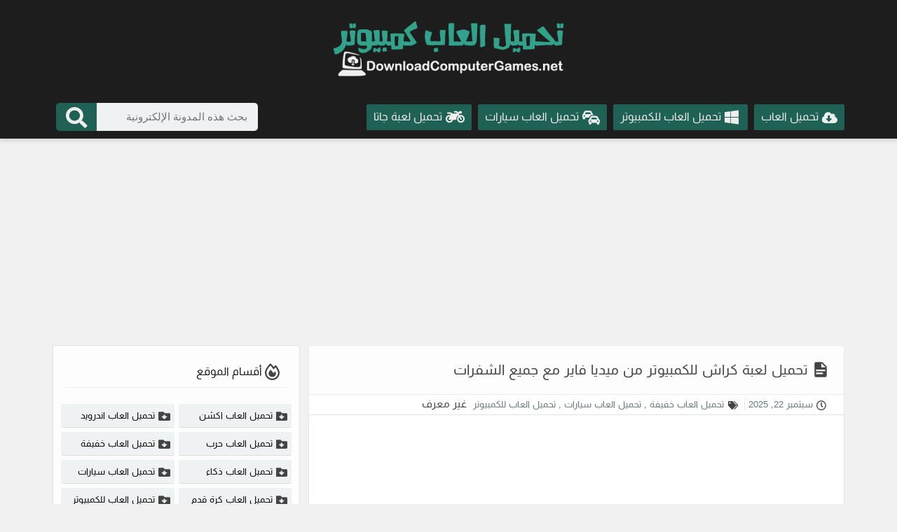

--- FILE ---
content_type: text/html; charset=UTF-8
request_url: https://www.downloadcomputergames.net/2020/08/crash-team-racing-for-pc.html
body_size: 118798
content:
<!DOCTYPE html>
<html dir='rtl' lang='ar' xmlns='http://www.w3.org/1999/xhtml' xmlns:b='http://www.google.com/2005/gml/b' xmlns:data='http://www.google.com/2005/gml/data' xmlns:expr='http://www.google.com/2005/gml/expr'>
<head>
<link href='https://www.downloadcomputergames.net/' rel='dns-prefetch'/>
<link href='//1.bp.blogspot.com' rel='dns-prefetch'/>
<link href='//2.bp.blogspot.com' rel='dns-prefetch'/>
<link href='//3.bp.blogspot.com' rel='dns-prefetch'/>
<link href='//4.bp.blogspot.com' rel='dns-prefetch'/>
<link href='//www.blogger.com' rel='dns-prefetch'/>
<link href='//ajax.googleapis.com' rel='dns-prefetch'/>
<link href='//www.blogblog.com' rel='dns-prefetch'/>
<link href='//img1.blogblog.com' rel='dns-prefetch'/>
<link href='//resources.blogblog.com' rel='dns-prefetch'/>
<link href='//accounts.google.com' rel='dns-prefetch'/>
<link href='//www.google.com' rel='dns-prefetch'/>
<link href='//fontstatic.com' rel='dns-prefetch'/>
<link href='//blogger.googleusercontent.com' rel='dns-prefetch'/>
<link href='//lh6.googleusercontent.com' rel='dns-prefetch'/>
<link href='//pagead2.googlesyndication.com' rel='dns-prefetch'/>
<link href='//googleads.g.doubleclick.net' rel='dns-prefetch'/>
<link href='//www.googletagservices.com' rel='dns-prefetch'/>
<link href='//adservice.google.ca' rel='dns-prefetch'/>
<link href='//adservice.google.com' rel='dns-prefetch'/>
<link href='https://www.downloadcomputergames.net/2020/08/crash-team-racing-for-pc.html' rel='canonical'/>
<link href='https://www.downloadcomputergames.net/favicon.ico' rel='icon' type='image/x-icon'/>
<link href='https://www.downloadcomputergames.net/favicon.ico' rel='apple-touch-icon' type='image/x-icon'/>
<meta content='text/html; charset=UTF-8' http-equiv='Content-Type'/>
<meta content='width=device-width,minimum-scale=1,initial-scale=1' name='viewport'/>
<meta content='max-image-preview:large' name='robots'/>
<title>
تحميل لعبة كراش للكمبيوتر من ميديا فاير مع جميع الشفرات
</title>
<meta content='تحميل لعبة كراش للكمبيوتر من ميديا فاير، إليكم تنزيل لعبة كراش الاصلية &quot;Crash Team Racing&quot; لعبة البلاي ستيشن 1 على الكمبيوتر بدون محاكي.' name='description'/>
<meta content='تحميل لعبة كراش للكمبيوتر من ميديا فاير مع جميع الشفرات, تحميل العاب كمبيوتر: تحميل لعبة كراش للكمبيوتر من ميديا فاير مع جميع الشفرات, تحميل العاب كمبيوتر' name='keywords'/>
<link href='https://blogger.googleusercontent.com/img/b/R29vZ2xl/AVvXsEgULMH98mKqOAKLiDei38lTUqPvkgsTbjV2XUijhMm6aiuUuLvRvob_C-luOY_SZEaLvk_6P7utjd2dUoJWnkr7TGTKQ-SQ_lnF2woJPqIQTTHo8Cz3GCPXpIVr1T8FJKYDbsnfa-EOuQo/w1600/crash-team-racing.jpg' rel='image_src'/>
<link rel="alternate" type="application/atom+xml" title="تحميل العاب كمبيوتر - Atom" href="https://www.downloadcomputergames.net/feeds/posts/default" />
<link rel="alternate" type="application/rss+xml" title="تحميل العاب كمبيوتر - RSS" href="https://www.downloadcomputergames.net/feeds/posts/default?alt=rss" />
<link rel="service.post" type="application/atom+xml" title="تحميل العاب كمبيوتر - Atom" href="https://www.blogger.com/feeds/2869553078067253452/posts/default" />

<link rel="alternate" type="application/atom+xml" title="تحميل العاب كمبيوتر - Atom" href="https://www.downloadcomputergames.net/feeds/577577151967272199/comments/default" />
<meta content='https://www.downloadcomputergames.net/2020/08/crash-team-racing-for-pc.html' property='og:url'/>
<meta content='تحميل لعبة كراش للكمبيوتر من ميديا فاير مع جميع الشفرات' property='og:title'/>
<meta content='تحميل لعبة كراش للكمبيوتر من ميديا فاير، إليكم تنزيل لعبة كراش الاصلية &quot;Crash Team Racing&quot; لعبة البلاي ستيشن 1 على الكمبيوتر بدون محاكي.' property='og:description'/>
<meta content='https://blogger.googleusercontent.com/img/b/R29vZ2xl/AVvXsEgULMH98mKqOAKLiDei38lTUqPvkgsTbjV2XUijhMm6aiuUuLvRvob_C-luOY_SZEaLvk_6P7utjd2dUoJWnkr7TGTKQ-SQ_lnF2woJPqIQTTHo8Cz3GCPXpIVr1T8FJKYDbsnfa-EOuQo/w1600/crash-team-racing.jpg' property='og:image'/>
<!--[if IE]><script type='text/javascript'>(function(){var html5=("abbr,article,aside,audio,canvas,datalist,details,"+"figure,footer,header,hgroup,mark,menu,meter,nav,output,"+"progress,section,time,video").split(',');for(var i=0;i<html5.length;i++){document.createElement(html5[i])}try{document.execCommand('BackgroundImageCache',false,true)}catch(e){}})()</script><![endif]-->
<meta content='article' property='og:type'/>
<meta content='103131801121953' property='fb:app_id'/>
<meta content='DownloadComputerGames' property='fb:pages'/>
<meta content='Hossam.Abdo.M' id='h' property='fb:admins'/>
<meta content='https://www.facebook.com/Hossam.Abdo.M/' property='article:author'/>
<meta content='تحميل العاب كمبيوتر' property='og:site_name'/>
<meta content='summary_large_image' name='twitter:card'/>
<meta a='2' b='' c='index' f='1' id='Get' type='hidden'/>
<meta content='@DownloadGames69' name='twitter:site'/>
<meta content='تحميل لعبة كراش للكمبيوتر من ميديا فاير مع جميع الشفرات' name='twitter:title'/>
<meta content='تحميل لعبة كراش للكمبيوتر من ميديا فاير، إليكم تنزيل لعبة كراش الاصلية &quot;Crash Team Racing&quot; لعبة البلاي ستيشن 1 على الكمبيوتر بدون محاكي.' name='twitter:description'/>
<meta content='@DownloadGames69' name='twitter:creator'/>
<meta content='https://www.downloadcomputergames.net/' name='twitter:domain'/>
<meta content='#206155' name='theme-color'/>
<meta content='#206155' name='msapplication-navbutton-color'/>
<meta content='yes' name='apple-mobile-web-app-capable'/>
<meta content='#206155' name='apple-mobile-web-app-status-bar-style'/>
<meta content='ogGepsvT-teiToSjG5eoYR_uaw5QaoSkUMxmt0XRVHw' name='google-site-verification'/>
<meta content='HJZAWU7lZQONvxXFmdcjzMJUR96x2F8GKkde4yt-sq8' name='google-site-verification'/>
<meta content='FD994818B09197EDDCBA0F76DD19F65A' name='msvalidate.01'/>
<style media='all' type='text/css'>
/*<![CDATA[*/
#DownloadComputerGames{animation: opaCity .5s .0s}@keyframes opaCity{ 0%{opacity:0} 100%{opacity:1}}
@font-face{font-family:'FontAwesome';src:url('[data-uri]') format('woff2')}.fa{font-family:'FontAwesome'}

#DownloadComputerGames,#Menu,#header,.Li1>li>a,.Li2>li,blockquote,body,html{position:relative}body,html,img,video{-ms-user-select:none;-webkit-touch-callout:none;-khtml-user-select:none;-moz-user-select:none}#HTML10,#LinkList11,.Li1>li{float:right}#DownloadComputerGames,#Header1,#LinkList22>ul,.Li2,.Loading:before,l{overflow:hidden}pre{background:#eef2f3}#Eror,#FaceCom,#Form>p,#LinkList22>ul>li>a,#Search,#icon-bar,#menu-small>nav>ul,#menu-small>ul,.LabelPosts>div>b{text-align:center}.LoadMore:before,.Loading:before,.fa{display:inline-block}body,html{width:100%;background:#f1f1f1;height:100%;-webkit-user-select:none;user-select:none}body{font-size:15px;font-weight:400;font-family:Almarai,tahoma,sans-serif!important;line-height:1;color:#444;visibility:visible!important}@font-face{font-family:Almarai;font-display:swap;font-style:normal;font-weight:400;src:local('Almarai'),local('Almarai-Regular'),url(https://fonts.gstatic.com/s/almarai/v2/tsstApxBaigK_hnnQ1iFo0C3.woff2) format('woff2');unicode-range:U+0600-06FF,U+200C-200E,U+2010-2011,U+204F,U+2E41,U+FB50-FDFF,U+FE80-FEFC}@-webkit-keyframes loader{0%{-webkit-transform:rotate(0)}100%{-webkit-transform:rotate(360deg)}}@-moz-keyframes loader{0%{-moz-transform:rotate(0)}100%{-moz-transform:rotate(360deg)}}@-ms-keyframes loader{0%{-ms-transform:rotate(0)}100%{-ms-transform:rotate(360deg)}}@-o-keyframes loader{0%{-o-transform:rotate(0)}100%{-o-transform:rotate(360deg)}}@keyframes loader{0%{transform:rotate(0)}100%{transform:rotate(360deg)}}@-webkit-keyframes LinkIcon{100%{-webkit-transform:translateX(-5px);transform:translateX(-5px)}}@-moz-keyframes LinkIcon{100%{-webkit-transform:translateX(-5px);-moz-transform:translateX(-5px);transform:translateX(-5px)}}@-o-keyframes LinkIcon{100%{-webkit-transform:translateX(-5px);-o-transform:translateX(-5px);transform:translateX(-5px)}}@keyframes LinkIcon{100%{-webkit-transform:translateX(-5px);-moz-transform:translateX(-5px);-o-transform:translateX(-5px);transform:translateX(-5px)}}.LoadMore:before{content:"";width:1.2em;height:1.2em;float:right;margin-left:5px;background:url("data:image/svg+xml,%3Csvg xmlns='http://www.w3.org/2000/svg' viewBox='0 0 448 512'%3E%3Cpath fill='%23444' d='M207.029 381.476L12.686 187.132c-9.373-9.373-9.373-24.569 0-33.941l22.667-22.667c9.357-9.357 24.522-9.375 33.901-.04L224 284.505l154.745-154.021c9.379-9.335 24.544-9.317 33.901.04l22.667 22.667c9.373 9.373 9.373 24.569 0 33.941L240.971 381.476c-9.373 9.372-24.569 9.372-33.942 0z'%3E%3C/path%3E%3C/svg%3E") no-repeat;transition:.1s all}h.Loading span{display:none}.LoadMore:hover:before{-webkit-transform:translateY(1px);-ms-transform:translateY(1px);-o-transform:translateY(1px);transform:translateY(1px)}.Loading:before{content:"";-webkit-animation:loader .4s infinite linear;-ms-animation:loader .4s infinite linear;-o-animation:loader .4s infinite linear;animation:loader .4s infinite linear;border:1px solid #252525;border-right-color:#fbfbfb;-webkit-border-radius:100%;-moz-border-radius:100%;-o-border-radius:100%;-ms-border-radius:100%;border-radius:100%;width:15px;height:15px;display:block;float:right;margin-left:2px;margin-right:3px}l{-moz-animation:loader .7s infinite linear;-webkit-animation:loader .7s infinite linear;-ms-animation:loader .7s infinite linear;-o-animation:loader .7s infinite linear;animation:loader .7s infinite linear;border:3px solid #f1f1f1;border-right-color:#32a28d;-webkit-border-radius:100%;-moz-border-radius:100%;-o-border-radius:100%;-ms-border-radius:100%;border-radius:100%;width:40px;height:40px;margin-right:auto;margin-left:auto}.item-control,.widget-item-control{display:none}article,aside,footer,header,img,l,section,video{display:block}::selection{color:#fff;background:#34495e}#LinkList22,#Title>b,#Title>i{float:left}#Header1{width:100%;max-width:100%;padding:10px;margin:auto}#Comments{border-top:1px solid #e6ecef}#Search,#icon-bar,.Fe2,.LabelPosts>div>b>H{cursor:pointer}[type=hidden],link,script,style{display:none!important}*,:after,:before{background:0 0;margin:0;padding:0;border:0;outline:0;color:inherit;line-height:inherit;font-size:inherit;list-style:none;font-style:inherit;text-decoration:inherit;-webkit-box-sizing:border-box;-moz-box-sizing:border-box;-o-box-sizing:border-box;-ms-box-sizing:border-box;box-sizing:border-box;font-weight:inherit}#ArticleBox ol li,#ArticleBox ul li span,.post-body ul{text-decoration:none;padding:0}::-moz-selection{background:#34495e;color:#fff}img,video{max-width:100%;height:auto;-webkit-user-select:none;user-select:none}blockquote{font-size:15px;line-height:2.6;text-align:center;width:fit-content!important;width:-moz-fit-content!important;margin:auto!important}blockquote:before{content:"";display:inline-block;width:2em;height:2em;margin-bottom:-7px;background:url("data:image/svg+xml,%3Csvg xmlns='http://www.w3.org/2000/svg' viewBox='0 0 100 100'%3E%3Cpath fill='%23e15b64' d='M41.6 91.6c-7.3-1.4-15-5.7-19.9-11s-6.4-13.1-2.6-18.9c1.2-1.8 2.9-3.5 3.8-5.4 2.5-5.1-.5-11.1.5-16.6 1.2-6.3 7.4-10.9 13.2-14.8-.9 3.2.5 6.8 3.4 8.9.8.6 1.8 1.1 2.8.9.7-.1 1.3-.5 1.8-.9 3.2-2.6 4.6-6.5 4.5-10.3-.1-3.8-1.5-7.5-3.2-11-.6-1.2-2-3.4-2.7-5 1.3-.1 4.8 1.1 5.8 1.4 8.6 2.8 15.8 8.7 19.5 16.1 3.7 7.4 3.8 16 .4 23.4-1.5 3.3-3.7 6.3-4.3 9.8-.1.6-.2 1.3.1 1.9.9 2.1 4.4 1.9 6.7.9 3.2-1.5 5.9-4 7.4-6.9 4.7 6.6 5.6 15.1 2.3 22.2S70.4 88.9 61.9 91c-7.5 1.7-13 2-20.3.6z'%3E%3C/path%3E%3Cpath fill='%23f8b26a' d='M49.2 55.9c-6.4 3.4-10.7 9.9-10.7 17.4 0 1.9.3 3.8.8 5.5 2.9 9.5 16.9 9.5 19.7 0 .5-1.8.8-3.6.8-5.5.1-7.5-4.2-14-10.6-17.4z'%3E%3C/path%3E%3C/svg%3E") no-repeat center}.internal-link{background-color:#f1f1f1;color:#000!important;display:inline-block;line-height:1.2;padding:6px 10px;margin-left:5px!important;border-bottom:1px solid #dcdcdc!important;border-radius:3px}.internal-link:hover{-webkit-box-shadow:none;-moz-box-shadow:none;box-shadow:none;opacity:.8}.internal-link:before{content:"";width:1.2em;height:1.2em;margin-left:5px;float:right;background:url("data:image/svg+xml,%3Csvg xmlns='http://www.w3.org/2000/svg' viewBox='0 0 512 512'%3E%3Cpath fill='%23000' d='M464,128H272L208,64H48A48,48,0,0,0,0,112V400a48,48,0,0,0,48,48H464a48,48,0,0,0,48-48V176A48,48,0,0,0,464,128ZM364.44,283.36,268,379.06a17.05,17.05,0,0,1-24,0l-96.42-95.7A16,16,0,0,1,158.81,256H224V208a16,16,0,0,1,16-16h32a16,16,0,0,1,16,16v48h65.18A16,16,0,0,1,364.44,283.36Z'%3E%3C/path%3E%3C/svg%3E") no-repeat center}#content,.Li1{padding:0}#DownloadComputerGames{max-width:1140px;margin:0 auto}#header{z-index:3;margin-bottom:10px;background-color:#1d1d1d;-webkit-box-shadow:0 4px 4px rgba(0,0,0,.1);-moz-box-shadow:0 4px 4px rgba(0,0,0,.1);box-shadow:0 4px 4px rgba(0,0,0,.1)}#Adsense1{padding:2px}.Li1>li{margin:5px;padding:6px 0;vertical-align:middle}.Li1>li:after{content:'/';display:inline-block;color:#d8d8d8;font-size:10px}.Li1>li:last-child{margin-left:0}.Li1>li:last-child:after{display:none}.Li1>li>a{font-size:13px;display:inline-block}#Header1>a,#Header1>h1>a,#LinkList22>ul>li>a,.Li2>a,.Li2>li:after{display:block}.Li1>li>a:hover{color:#3d85c6}#TopMenu{display:none;color:#707070;padding:0 6px;border-bottom:1px solid rgba(0,0,0,.07);background-color:#fff}#LinkList22>ul{padding:5px 0}#LinkList22>ul>li{margin:0 0 0 3px;float:right}#LinkList22>ul>li:last-child{margin-left:0}#LinkList22>ul>li>a{padding:0;height:25px;width:30px;display:block;line-height:25px;border-radius:2px;color:#0c0c0c;opacity:.5;-webkit-transition:all .1s ease-in-out;-moz-transition:all .1s ease-in-out;-ms-transition:all .1s ease-in-out;-o-transition:all .1s ease-in-out;transition:all .1s ease-in-out}#FaceCom,#iiiSearch>b{color:#95a5a6}#LinkList22>ul>li>a:hover{opacity:1}#LinkList22>ul>li{padding:0!important;border:1px solid #dedede}a .fa.fa-github{background-color:#333}a .fa.fa-google-plus{background-color:#dd4b39}a .fa.fa-linkedin{background-color:#007bb5}a .fa.fa-pinterest{background-color:#cb2027}a .fa.fa-twitter{background-color:#00aced}a .fa.fa-youtube{background-color:#b00}a .fa.fa-instagram{background-color:#125688}a .fa.fa-whatsapp{background-color:#4dc247}a .fa.fa-snapchat{background-color:#fffc00}a .fa.fa-vine{background-color:#00bf8f}a .fa.fa-share{background-color:#aad400}a .fa-share-alt{background-color:#34495e}#Logo-Ads{padding:20px 0;background-color:#1d1d1d}#Header1 h1{display:none}#Header1>div>a>img{margin:0 auto;display:block}#Header1>h1{padding-bottom:10px}#Header1>h1>a{font-size:30px;white-space:nowrap}#menucenter{position:relative;width:1150px;margin:auto}#Menu{padding:10px 10px;background-color:#1d1d1d}.Li2>a{height:44px;font-size:20px;padding:0 20px;background:rgba(0,0,0,.1);margin-left:20px}.Li2>li:after,.Li2>li:hover:after{content:'';height:3px}.Li2>li:hover>a{color:#fff}nav ul li:nth-child(1):hover:before{content:"";background:url("data:image/svg+xml,%3Csvg xmlns='http://www.w3.org/2000/svg' viewBox='0 0 640 512'%3E%3Cpath fill='%23fff' d='M537.6 226.6c4.1-10.7 6.4-22.4 6.4-34.6 0-53-43-96-96-96-19.7 0-38.1 6-53.3 16.2C367 64.2 315.3 32 256 32c-88.4 0-160 71.6-160 160 0 2.7.1 5.4.2 8.1C40.2 219.8 0 273.2 0 336c0 79.5 64.5 144 144 144h368c70.7 0 128-57.3 128-128 0-61.9-44-113.6-102.4-125.4zm-132.9 88.7L299.3 420.7c-6.2 6.2-16.4 6.2-22.6 0L171.3 315.3c-10.1-10.1-2.9-27.3 11.3-27.3H248V176c0-8.8 7.2-16 16-16h48c8.8 0 16 7.2 16 16v112h65.4c14.2 0 21.4 17.2 11.3 27.3z'%3E%3C/path%3E%3C/svg%3E") no-repeat center}nav ul li:nth-child(2):hover:before{content:"";background:url("data:image/svg+xml,%3Csvg xmlns='http://www.w3.org/2000/svg' viewBox='0 0 448 512'%3E%3Cpath fill='%23fff' d='M0 93.7l183.6-25.3v177.4H0V93.7zm0 324.6l183.6 25.3V268.4H0v149.9zm203.8 28L448 480V268.4H203.8v177.9zm0-380.6v180.1H448V32L203.8 65.7z'%3E%3C/path%3E%3C/svg%3E") no-repeat}nav ul li:nth-child(3):hover:before{content:"";background:url("data:image/svg+xml,%3Csvg xmlns='http://www.w3.org/2000/svg' viewBox='0 0 640 512'%3E%3Cpath fill='%23fff' d='M252.13 243.23A131.77 131.77 0 0 1 375.07 160h38.41a57.49 57.49 0 0 0-32.9-36.44L376 112.2l-17.84-49.08A99.92 99.92 0 0 0 264.93 0H151.07a99.92 99.92 0 0 0-93.23 63.12L40 112.2l-4.55 11.36A57.39 57.39 0 0 0 0 176.55v28.69a57 57 0 0 0 21.52 44.46V288a32 32 0 0 0 32 32h22.07a32 32 0 0 0 32-32v-32h139.88zM111.11 92c6.53-16.92 22.36-28 40-28h113.82c17.6 0 33.42 11.1 40 28L317 128H99zM76 215.85c-14.4 0-24-9.57-24-23.92S61.6 168 76 168s36 21.53 36 35.89-21.6 11.96-36 11.96zm528.58 99.71L600 304.2l-17.87-49.08a99.92 99.92 0 0 0-93.2-63.12H375.07a99.92 99.92 0 0 0-93.23 63.12L264 304.2l-4.55 11.36a57.39 57.39 0 0 0-35.42 53v28.69a57 57 0 0 0 21.52 44.46V480a32 32 0 0 0 32 32h22.07a32 32 0 0 0 32-32v-32h200.79v32a32 32 0 0 0 32 32h22.07a32 32 0 0 0 32-32v-38.3A57 57 0 0 0 640 397.24v-28.69a57.39 57.39 0 0 0-35.42-52.99zM335.11 284c6.53-16.92 22.36-28 40-28h113.82c17.6 0 33.42 11.1 40 28L541 320H323zM300 407.85c-14.4 0-24-9.57-24-23.93S285.6 360 300 360s36 21.53 36 35.89-21.6 11.96-36 11.96zm264 0c-14.4 0-36 2.39-36-12S549.6 360 564 360s24 9.57 24 23.92-9.6 23.93-24 23.93z'%3E%3C/path%3E%3C/svg%3E") no-repeat center}nav ul li:nth-child(4):hover:before{content:"";background:url("data:image/svg+xml,%3Csvg xmlns='http://www.w3.org/2000/svg' viewBox='0 0 640 512'%3E%3Cpath fill='%23fff' d='M512.9 192c-14.9-.1-29.1 2.3-42.4 6.9L437.6 144H520c13.3 0 24-10.7 24-24V88c0-13.3-10.7-24-24-24h-45.3c-6.8 0-13.3 2.9-17.8 7.9l-37.5 41.7-22.8-38C392.2 68.4 384.4 64 376 64h-80c-8.8 0-16 7.2-16 16v16c0 8.8 7.2 16 16 16h66.4l19.2 32H227.9c-17.7-23.1-44.9-40-99.9-40H72.5C59 104 47.7 115 48 128.5c.2 13 10.9 23.5 24 23.5h56c24.5 0 38.7 10.9 47.8 24.8l-11.3 20.5c-13-3.9-26.9-5.7-41.3-5.2C55.9 194.5 1.6 249.6 0 317c-1.6 72.1 56.3 131 128 131 59.6 0 109.7-40.8 124-96h84.2c13.7 0 24.6-11.4 24-25.1-2.1-47.1 17.5-93.7 56.2-125l12.5 20.8c-27.6 23.7-45.1 58.9-44.8 98.2.5 69.6 57.2 126.5 126.8 127.1 71.6.7 129.8-57.5 129.2-129.1-.7-69.6-57.6-126.4-127.2-126.9zM128 400c-44.1 0-80-35.9-80-80s35.9-80 80-80c4.2 0 8.4.3 12.5 1L99 316.4c-8.8 16 2.8 35.6 21 35.6h81.3c-12.4 28.2-40.6 48-73.3 48zm463.9-75.6c-2.2 40.6-35 73.4-75.5 75.5-46.1 2.5-84.4-34.3-84.4-79.9 0-21.4 8.4-40.8 22.1-55.1l49.4 82.4c4.5 7.6 14.4 10 22 5.5l13.7-8.2c7.6-4.5 10-14.4 5.5-22l-48.6-80.9c5.2-1.1 10.5-1.6 15.9-1.6 45.6-.1 82.3 38.2 79.9 84.3z'%3E%3C/path%3E%3C/svg%3E") no-repeat}nav ul li:nth-child(1):before{content:"";width:1.5em;height:1.5em;margin-left:5px;float:right;background:url("data:image/svg+xml,%3Csvg xmlns='http://www.w3.org/2000/svg' viewBox='0 0 640 512'%3E%3Cpath fill='%23eee' d='M537.6 226.6c4.1-10.7 6.4-22.4 6.4-34.6 0-53-43-96-96-96-19.7 0-38.1 6-53.3 16.2C367 64.2 315.3 32 256 32c-88.4 0-160 71.6-160 160 0 2.7.1 5.4.2 8.1C40.2 219.8 0 273.2 0 336c0 79.5 64.5 144 144 144h368c70.7 0 128-57.3 128-128 0-61.9-44-113.6-102.4-125.4zm-132.9 88.7L299.3 420.7c-6.2 6.2-16.4 6.2-22.6 0L171.3 315.3c-10.1-10.1-2.9-27.3 11.3-27.3H248V176c0-8.8 7.2-16 16-16h48c8.8 0 16 7.2 16 16v112h65.4c14.2 0 21.4 17.2 11.3 27.3z'%3E%3C/path%3E%3C/svg%3E") no-repeat center}nav ul li:nth-child(2):before{content:"";width:1.5em;height:1.5em;margin-left:5px;float:right;background:url("data:image/svg+xml,%3Csvg xmlns='http://www.w3.org/2000/svg' viewBox='0 0 448 512'%3E%3Cpath fill='%23eee' d='M0 93.7l183.6-25.3v177.4H0V93.7zm0 324.6l183.6 25.3V268.4H0v149.9zm203.8 28L448 480V268.4H203.8v177.9zm0-380.6v180.1H448V32L203.8 65.7z'%3E%3C/path%3E%3C/svg%3E") no-repeat}nav ul li:nth-child(3):before{content:"";width:1.7em;height:1.5em;margin-left:5px;float:right;background:url("data:image/svg+xml,%3Csvg xmlns='http://www.w3.org/2000/svg' viewBox='0 0 640 512'%3E%3Cpath fill='%23eee' d='M252.13 243.23A131.77 131.77 0 0 1 375.07 160h38.41a57.49 57.49 0 0 0-32.9-36.44L376 112.2l-17.84-49.08A99.92 99.92 0 0 0 264.93 0H151.07a99.92 99.92 0 0 0-93.23 63.12L40 112.2l-4.55 11.36A57.39 57.39 0 0 0 0 176.55v28.69a57 57 0 0 0 21.52 44.46V288a32 32 0 0 0 32 32h22.07a32 32 0 0 0 32-32v-32h139.88zM111.11 92c6.53-16.92 22.36-28 40-28h113.82c17.6 0 33.42 11.1 40 28L317 128H99zM76 215.85c-14.4 0-24-9.57-24-23.92S61.6 168 76 168s36 21.53 36 35.89-21.6 11.96-36 11.96zm528.58 99.71L600 304.2l-17.87-49.08a99.92 99.92 0 0 0-93.2-63.12H375.07a99.92 99.92 0 0 0-93.23 63.12L264 304.2l-4.55 11.36a57.39 57.39 0 0 0-35.42 53v28.69a57 57 0 0 0 21.52 44.46V480a32 32 0 0 0 32 32h22.07a32 32 0 0 0 32-32v-32h200.79v32a32 32 0 0 0 32 32h22.07a32 32 0 0 0 32-32v-38.3A57 57 0 0 0 640 397.24v-28.69a57.39 57.39 0 0 0-35.42-52.99zM335.11 284c6.53-16.92 22.36-28 40-28h113.82c17.6 0 33.42 11.1 40 28L541 320H323zM300 407.85c-14.4 0-24-9.57-24-23.93S285.6 360 300 360s36 21.53 36 35.89-21.6 11.96-36 11.96zm264 0c-14.4 0-36 2.39-36-12S549.6 360 564 360s24 9.57 24 23.92-9.6 23.93-24 23.93z'%3E%3C/path%3E%3C/svg%3E") no-repeat center}nav ul li:nth-child(4):before{content:"";width:1.8em;height:1.5em;margin-left:5px;float:right;background:url("data:image/svg+xml,%3Csvg xmlns='http://www.w3.org/2000/svg' viewBox='0 0 640 512'%3E%3Cpath fill='%23eee' d='M512.9 192c-14.9-.1-29.1 2.3-42.4 6.9L437.6 144H520c13.3 0 24-10.7 24-24V88c0-13.3-10.7-24-24-24h-45.3c-6.8 0-13.3 2.9-17.8 7.9l-37.5 41.7-22.8-38C392.2 68.4 384.4 64 376 64h-80c-8.8 0-16 7.2-16 16v16c0 8.8 7.2 16 16 16h66.4l19.2 32H227.9c-17.7-23.1-44.9-40-99.9-40H72.5C59 104 47.7 115 48 128.5c.2 13 10.9 23.5 24 23.5h56c24.5 0 38.7 10.9 47.8 24.8l-11.3 20.5c-13-3.9-26.9-5.7-41.3-5.2C55.9 194.5 1.6 249.6 0 317c-1.6 72.1 56.3 131 128 131 59.6 0 109.7-40.8 124-96h84.2c13.7 0 24.6-11.4 24-25.1-2.1-47.1 17.5-93.7 56.2-125l12.5 20.8c-27.6 23.7-45.1 58.9-44.8 98.2.5 69.6 57.2 126.5 126.8 127.1 71.6.7 129.8-57.5 129.2-129.1-.7-69.6-57.6-126.4-127.2-126.9zM128 400c-44.1 0-80-35.9-80-80s35.9-80 80-80c4.2 0 8.4.3 12.5 1L99 316.4c-8.8 16 2.8 35.6 21 35.6h81.3c-12.4 28.2-40.6 48-73.3 48zm463.9-75.6c-2.2 40.6-35 73.4-75.5 75.5-46.1 2.5-84.4-34.3-84.4-79.9 0-21.4 8.4-40.8 22.1-55.1l49.4 82.4c4.5 7.6 14.4 10 22 5.5l13.7-8.2c7.6-4.5 10-14.4 5.5-22l-48.6-80.9c5.2-1.1 10.5-1.6 15.9-1.6 45.6-.1 82.3 38.2 79.9 84.3z'%3E%3C/path%3E%3C/svg%3E") no-repeat}.svg-bars,.svg-search{width:1.3em;height:1.3em}#MenuSearch{position:absolute;top:0;left:15px;width:25%;padding:8px 0}.Li2>li{margin:0 0 0 5px;background-color:#206155;padding:7px 10px;border-radius:2px;display:inline-block;overflow:hidden}.Li2>li:before{top:100%;margin-top:0}#ArticleBox li:before,#Comments.No:before{position:absolute;top:0}.Li2>li:after{width:20%;position:absolute;bottom:0;left:50%;transform:translateX(-50%);-webkit-transition:all .2s ease;-moz-transition:all .2s ease;-o-transition:all .2s ease;transition:all .2s ease}#ArticleBox li,#ArticleBox ol li,#Comments,#Title>*,#icon-bar,.LabelPosts>h3>*,.Ps4>div>div>a,.Ps5>div>div>a{position:relative}.Li2>li:hover:after{-webkit-transition:all .2s ease-in-out;-moz-transition:all .2s ease-in-out;-ms-transition:all .2s ease-in-out;-o-transition:all .2s ease-in-out;transition:all .2s ease-in-out;background:#fff;width:100%}#iiiSearch{background-color:#fdfdfd}.Li2>li>a{font-size:16px;display:inline-block;vertical-align:baseline;line-height:1.4;color:#eee}#FaceCom,#footer>p,#iiSearch,#iiiSearch>b{font-size:13px}#iSearch{left:53px;width:286px;color:#444;border:1px solid #ccc;border-radius:0}#iiSearch{color:#34495e;background-color:#fdfdfd;padding:0 10px;height:35px;line-height:35px;width:100%}.notification{font-size:large;line-height:1.7;padding:.5rem 1.25rem;border:1px solid transparent;border-radius:.3375rem;color:#fe3638;background-color:#fff3f3;border-color:#ffdbdb;margin:auto;margin-top:10px;margin-bottom:10px}.notification:before{content:"";width:1.3em;height:1.3em;margin-left:5px;margin-top:3px;float:right;background:url("data:image/svg+xml,%3Csvg xmlns='http://www.w3.org/2000/svg' viewBox='0 0 512 512'%3E%3Cpath fill='%23fe3638' d='M243.2 189.9V258c26.1 5.9 49.3 15.6 73.6 22.3v-68.2c-26-5.8-49.4-15.5-73.6-22.2zm223.3-123c-34.3 15.9-76.5 31.9-117 31.9C296 98.8 251.7 64 184.3 64c-25 0-47.3 4.4-68 12 2.8-7.3 4.1-15.2 3.6-23.6C118.1 24 94.8 1.2 66.3 0 34.3-1.3 8 24.3 8 56c0 19 9.5 35.8 24 45.9V488c0 13.3 10.7 24 24 24h16c13.3 0 24-10.7 24-24v-94.4c28.3-12.1 63.6-22.1 114.4-22.1 53.6 0 97.8 34.8 165.2 34.8 48.2 0 86.7-16.3 122.5-40.9 8.7-6 13.8-15.8 13.8-26.4V95.9c.1-23.3-24.2-38.8-45.4-29zM169.6 325.5c-25.8 2.7-50 8.2-73.6 16.6v-70.5c26.2-9.3 47.5-15 73.6-17.4zM464 191c-23.6 9.8-46.3 19.5-73.6 23.9V286c24.8-3.4 51.4-11.8 73.6-26v70.5c-25.1 16.1-48.5 24.7-73.6 27.1V286c-27 3.7-47.9 1.5-73.6-5.6v67.4c-23.9-7.4-47.3-16.7-73.6-21.3V258c-19.7-4.4-40.8-6.8-73.6-3.8v-70c-22.4 3.1-44.6 10.2-73.6 20.9v-70.5c33.2-12.2 50.1-19.8 73.6-22v71.6c27-3.7 48.4-1.3 73.6 5.7v-67.4c23.7 7.4 47.2 16.7 73.6 21.3v68.4c23.7 5.3 47.6 6.9 73.6 2.7V143c27-4.8 52.3-13.6 73.6-22.5z'%3E%3C/path%3E%3C/svg%3E") no-repeat}.notification:after{content:"لتحميل اللعبة بأقصى سرعة أكتب تعليق أسفل الموضوع لمضاعفة سرعة التحميل !."}#HTML1>div{margin:0 5px}#footer>p{line-height:1.5}#footer>p{padding:5px;border-bottom:1px solid rgba(0,0,0,.23)}#iiiSearch{padding:12px 12px 12px 10px;max-height:330px;overflow-y:scroll;overflow-x:hidden;overflow:overlay;border-radius:0 0 5px}#ArticleBox,#Form,#Sidebar,.BlogPosting>ol,.BlogPosting>ul,.LabelPosts>div>ul,.LabelPosts>h3,.Ps2>h3,.Ps4>div>div,.Ps4>div>div>a,.Ps4>div>div>div{overflow:hidden}#iiiSearch>b,.BlogPosting>ol>li>*{display:block;text-align:center}#Postbar{width:68%;float:right;padding:5px}#Postbar>div{padding:0 0 10px}#Comments{padding:18px}#Comments.No:before{content:"";z-index:5;right:0;left:0;bottom:0}.BlogPosting>h1,.BlogPosting>ol>li>*,.BlogPosting>ul{border-right:1px solid #e6ecef;border-top:1px solid #e6ecef;border-left:1px solid #e6ecef}.BlogPosting>h1{background:#fdfdfd;font-size:20px;font-weight:400;line-height:1.4;padding:20px;border-radius:3px 3px 0 0;border:1px solid #e6ecef;border-bottom-width:0;color:#444}.BlogPosting>ul{padding:0 20px;background-color:#fff}.BlogPosting>ul>li{display:inline-block;color:#637677;padding:5px;font-size:13px;line-height:1.4}.BlogPosting>ul>li:first-child{border-left:1px solid #e6ecef;padding-top:0;padding-bottom:0}.BlogPosting>ul>li:last-child{display:none}.timestamp-link:before{content:"";width:1.1em;height:1.1em;float:right;margin-left:5px;margin-top:2px;background:url("data:image/svg+xml,%3Csvg xmlns='http://www.w3.org/2000/svg' viewBox='0 0 512 512'%3E%3Cpath fill='%23444' d='M256 8C119 8 8 119 8 256s111 248 248 248 248-111 248-248S393 8 256 8zm0 448c-110.5 0-200-89.5-200-200S145.5 56 256 56s200 89.5 200 200-89.5 200-200 200zm61.8-104.4l-84.9-61.7c-3.1-2.3-4.9-5.9-4.9-9.7V116c0-6.6 5.4-12 12-12h32c6.6 0 12 5.4 12 12v141.7l66.8 48.6c5.4 3.9 6.5 11.4 2.6 16.8L334.6 349c-3.9 5.3-11.4 6.5-16.8 2.6z'%3E%3C/path%3E%3C/svg%3E") no-repeat center}.label:before{content:"";width:1.1em;height:1.1em;float:right;margin-left:5px;margin-top:2px;background:url("data:image/svg+xml,%3Csvg xmlns='http://www.w3.org/2000/svg' viewBox='0 0 640 512'%3E%3Cpath fill='%23444' d='M497.941 225.941L286.059 14.059A48 48 0 0 0 252.118 0H48C21.49 0 0 21.49 0 48v204.118a48 48 0 0 0 14.059 33.941l211.882 211.882c18.744 18.745 49.136 18.746 67.882 0l204.118-204.118c18.745-18.745 18.745-49.137 0-67.882zM112 160c-26.51 0-48-21.49-48-48s21.49-48 48-48 48 21.49 48 48-21.49 48-48 48zm513.941 133.823L421.823 497.941c-18.745 18.745-49.137 18.745-67.882 0l-.36-.36L527.64 323.522c16.999-16.999 26.36-39.6 26.36-63.64s-9.362-46.641-26.36-63.64L331.397 0h48.721a48 48 0 0 1 33.941 14.059l211.882 211.882c18.745 18.745 18.745 49.137 0 67.882z'%3E%3C/path%3E%3C/svg%3E") no-repeat center}#NavPager>li.New,.BlogPosting>ol>li>*{border-left:1px solid #e6ecef}.BlogPosting>ol{margin-top:10px;border-right:1px solid #e6ecef}.BlogPosting>ol>li{background:#f5f7f9;width:50%}.BlogPosting>ol>li>*{border-top:1px solid #e6ecef;padding:24px;font-size:15px}#ArticleBox ol li:before,#ArticleBox ol li:hover:before{padding-left:0;transition:all .3s ease-out;color:#3d85c6}#ArticleBox{padding:10px;line-height:1.8;background-color:#fff;border-radius:0 0 5px 5px;border:1px solid #dce4e8;font-size:14px;color:#444}#ArticleBox>*{margin-bottom:0}#ArticleBox>*>*>*{margin-bottom:5px}#ArticleBox u{line-height:2.5;color:#e4032e!important;font-size:initial;text-decoration:underline}#ArticleBox span{color:#e4032e;font-size:medium}#ArticleBox u span{color:#ea0000!important;font-size:medium}#ArticleBox h2,#ArticleBox h3,#ArticleBox h4{color:#000!important;line-height:1.4!important;padding:5px 15px!important;border-radius:4px!important;width:fit-content!important;width:-moz-fit-content!important;background:#f5f5f5!important;border:1px solid #f3f3f3!important;border-bottom:2px solid #dcdcdc!important}#ArticleBox h1{font-size:19px}#ArticleBox h2{font-size:20px;font-weight:inherit;margin:10px auto 15px}#ArticleBox h3{font-size:17px;margin-bottom:15px}#ArticleBox h4{font-size:16px}#ArticleBox h5{font-size:15px}#ArticleBox h6{font-size:14px}#ArticleBox ol,#ArticleBox ul{padding-right:30px}#ArticleBox li{margin:0 0 10px}#ArticleBox ul li span{position:relative;transition:all .3s ease-out}ol{counter-reset:li;list-style:none;padding:0;margin:0}ol ol{margin:0 2em 0 0}#ArticleBox ol li:before{right:-2.4em;top:50%;margin-top:-1em;height:2em;width:2em;line-height:1.8em;text-align:center;content:counter(li,decimal);counter-increment:li;position:absolute;font-size:14px;font-family:sans-serif;border:1px solid #d3d3d3;border-radius:2px;background:#f1f1f1;color:#555}#ArticleBox ol li{display:block;margin:1.2em 1.7em 1.2em 0;background:#fff;transition:all .3s}#ArticleBox li:before{content:"";left:100%;top:10%;width:1.2em;height:1.3em;margin-left:5px;background:url("data:image/svg+xml,%3Csvg xmlns='http://www.w3.org/2000/svg' viewBox='0 0 512 512'%3E%3Cpath fill='%2325bb7b' d='M173.898 439.404l-166.4-166.4c-9.997-9.997-9.997-26.206 0-36.204l36.203-36.204c9.997-9.998 26.207-9.998 36.204 0L192 312.69 432.095 72.596c9.997-9.997 26.207-9.997 36.204 0l36.203 36.204c9.997 9.997 9.997 26.206 0 36.204l-294.4 294.401c-9.998 9.997-26.207 9.997-36.204-.001z'%3E%3C/path%3E%3C/svg%3E") no-repeat}.post-body ul{position:relative;display:block;margin:.5em 1.5em .5em 0;transition:all .3s ease-out}#ArticleBox a{margin:0;}#ArticleBox a:hover{text-decoration:none}#ArticleBox img{width:743px;height:100%;margin-right:auto!important;margin-bottom:8px;margin-left:auto!important}#latestPosts{margin-top:10px}#Title>*{top:0;display:block;line-height:23px;font-size:18px;background:#f8f8f8;color:#2f2f2f;padding:15px;text-align:right}#Title>i{font-size:18px}#Title>b{font-size:13px;margin:5px 0 0 10px;padding:5px}#Title>m{font-size:18px;border:1px solid #e6ecef;border-radius:3px 3px 0 0}.cloud-download{width:1.5em;height:1.2em;margin-left:0;display:inline-block;vertical-align:middle}.LabelPosts{margin:0 0 16px}.LabelPosts:last-child{margin-bottom:0}.LabelPosts>h3{background:#fdfdfd;padding:10px;border-radius:3px 3px 0 0;font-weight:inherit!important;border:1px solid #e6ecef;color:#000}.LabelPosts>h3>*{line-height:16px}.LabelPosts>h3>m{font-size:16px;padding:7px;line-height:1.4;float:right}.LabelPosts>h3>i{float:right;margin-left:10px;font-size:16px}.LabelPosts>h3>a{float:left;font-size:14px;border-radius:2px;padding:10px}.LabelPosts>h3>a:hover{background-color:#206155;color:#fff;-webkit-box-shadow:0 1px 3px rgba(0,0,0,.1);-moz-box-shadow:0 1px 3px rgba(0,0,0,.1);box-shadow:0 1px 3px rgba(0,0,0,.1)}.LabelPosts>div{background:#fff;border:1px solid #e6ecef;border-top-width:0;padding-bottom:10px;border-radius:0 0 5px 5px}m>i.fa-rss{float:right}.fa-rss:after{content:"";width:1.5em;height:1.3em;display:block;margin-left:5px;background:url("data:image/svg+xml,%3Csvg xmlns='http://www.w3.org/2000/svg' viewBox='0 0 640 512'%3E%3Cpath fill='%23444' d='M638.59 368.22l-33.37-211.59c-8.86-50.26-48.4-90.77-100.66-103.13h-.07a803.19 803.19 0 0 0-369 0C83.17 65.86 43.64 106.36 34.78 156.63L1.41 368.22C-8.9 426.73 38.8 480 101.51 480c49.67 0 93.77-30.07 109.48-74.64l7.52-21.36h203l7.49 21.36C444.72 449.93 488.82 480 538.49 480c62.71 0 110.41-53.27 100.1-111.78zM280 236a12 12 0 0 1-12 12h-52v52a12 12 0 0 1-12 12h-24a12 12 0 0 1-12-12v-52h-52a12 12 0 0 1-12-12v-24a12 12 0 0 1 12-12h52v-52a12 12 0 0 1 12-12h24a12 12 0 0 1 12 12v52h52a12 12 0 0 1 12 12zm152 76a40 40 0 1 1 40-40 40 40 0 0 1-40 40zm64-96a40 40 0 1 1 40-40 40 40 0 0 1-40 40z'%3E%3C/path%3E%3C/svg%3E") no-repeat}.LabelPosts>h3>a:after{content:"";padding:6px;margin-right:5px;background:url("data:image/svg+xml,%3Csvg role='img' xmlns='http://www.w3.org/2000/svg' viewBox='0 0 448 512'%3E%3Cpath fill='%23797979' d='M272 431.952v-73.798h128c26.51 0 48-21.49 48-48V201.846c0-26.51-21.49-48-48-48H272V80.057c0-42.638-51.731-64.15-81.941-33.941l-176 175.943c-18.745 18.745-18.746 49.137 0 67.882l176 175.952C220.208 496.042 272 474.675 272 431.952zM48 256L224 80v121.846h176v108.308H224V432L48 256z'%3E%3C/path%3E%3C/svg%3E") no-repeat center center;transition:.2s all;margin-top:2px;float:left}.LabelPosts>h3>a:hover:after{content:"";padding:6px;margin-right:5px;background:url("data:image/svg+xml,%3Csvg role='img' xmlns='http://www.w3.org/2000/svg' viewBox='0 0 448 512'%3E%3Cpath fill='%23fff' d='M272 431.952v-73.798h128c26.51 0 48-21.49 48-48V201.846c0-26.51-21.49-48-48-48H272V80.057c0-42.638-51.731-64.15-81.941-33.941l-176 175.943c-18.745 18.745-18.746 49.137 0 67.882l176 175.952C220.208 496.042 272 474.675 272 431.952zM48 256L224 80v121.846h176v108.308H224V432L48 256z'%3E%3C/path%3E%3C/svg%3E") no-repeat center center}.LabelPosts>h3>a:hover:after{-webkit-transform:translateX(-3px);-ms-transform:translateX(-3px);-o-transform:translateX(-3px);transform:translateX(-3px)}.LabelPosts>div>ul{padding:10px}.LabelPosts>div>ul>l{margin-top:80px;margin-bottom:80px}.LabelPosts>div>ul>b{padding:25px 0;text-align:center;display:block}.LabelPosts>div>b{font-weight:inherit;display:block}.LabelPosts>div>b>H{line-height:17px;font-size:14px;padding:7px 5px 7px 7px;color:#444;border-radius:4px;cursor:pointer;display:inline-block;border:1px solid #f3f3f3;background:#f5f5f5;border-bottom:2px solid #dcdcdc}.Ps5{float:left;margin-bottom:10px;width:100%;padding-bottom:15px;background:#fdfdfd;border-radius:3px;border:1px solid #dce4e8}.Ps5>div{padding:15px}.Ps5>div>div>a{float:right;width:158px;height:118px;margin-left:10px;display:block}.Ps5>div>div>a>img{opacity:1;transform:scale(1)}.Ps5>div>div>a>*{transition:all .1s ease-in-out}.Ps5>div>div:hover>a>img{filter:brightness(70%)}.Ps5>h2{border-bottom:1px solid #e6ecef;padding:10px 15px;background-color:#fdfdfd;border-radius:3px 3px 0 0}.Ps5>h2>a{display:block;font-size:17px;color:#1d1d1d;overflow:hidden;line-height:1.6;text-align:right}#ArticleBox h2:before,#ArticleBox h3:before,#ArticleBox h4:before,.BlogPosting>h1:before{content:"";width:1.3em;height:1.4em;margin-left:5px;display:inline-block;vertical-align:middle;background:url("data:image/svg+xml,%3Csvg xmlns='http://www.w3.org/2000/svg' viewBox='0 0 24 24'%3E%3Cpath d='M13,9H18.5L13,3.5V9M6,2H14L20,8V20A2,2 0 0,1 18,22H6C4.89,22 4,21.1 4,20V4C4,2.89 4.89,2 6,2M15,18V16H6V18H15M18,14V12H6V14H18Z' fill='%23444'%3E%3C/path%3E%3C/svg%3E") no-repeat}#ArticleBox h2.Image:before{content:"";width:1.4em;height:1.4em;display:inline-block;vertical-align:middle;background:url("data:image/svg+xml,%3Csvg xmlns='http://www.w3.org/2000/svg' viewBox='0 0 512 512'%3E%3Cpath fill='%23444' d='M464 64H48C21.49 64 0 85.49 0 112v288c0 26.51 21.49 48 48 48h416c26.51 0 48-21.49 48-48V112c0-26.51-21.49-48-48-48zm-6 336H54a6 6 0 0 1-6-6V118a6 6 0 0 1 6-6h404a6 6 0 0 1 6 6v276a6 6 0 0 1-6 6zM128 152c-22.091 0-40 17.909-40 40s17.909 40 40 40 40-17.909 40-40-17.909-40-40-40zM96 352h320v-80l-87.515-87.515c-4.686-4.686-12.284-4.686-16.971 0L192 304l-39.515-39.515c-4.686-4.686-12.284-4.686-16.971 0L96 304v48z'%3E%3C/path%3E%3C/svg%3E") no-repeat}#ArticleBox h2.Video:before{content:"";width:1.5em;height:1.4em;display:inline-block;vertical-align:middle;background:url("data:image/svg+xml,%3Csvg xmlns='http://www.w3.org/2000/svg' viewBox='0 0 576 512'%3E%3Cpath fill='%23444' d='M549.655 124.083c-6.281-23.65-24.787-42.276-48.284-48.597C458.781 64 288 64 288 64S117.22 64 74.629 75.486c-23.497 6.322-42.003 24.947-48.284 48.597-11.412 42.867-11.412 132.305-11.412 132.305s0 89.438 11.412 132.305c6.281 23.65 24.787 41.5 48.284 47.821C117.22 448 288 448 288 448s170.78 0 213.371-11.486c23.497-6.321 42.003-24.171 48.284-47.821 11.412-42.867 11.412-132.305 11.412-132.305s0-89.438-11.412-132.305zm-317.51 213.508V175.185l142.739 81.205-142.739 81.201z'%3E%3C/path%3E%3C/svg%3E") no-repeat}#ArticleBox h2.Links:before{content:"";width:1.5em;height:1.4em;display:inline-block;vertical-align:middle;background:url("data:image/svg+xml,%3Csvg xmlns='http://www.w3.org/2000/svg' viewBox='0 0 640 512'%3E%3Cpath fill='%23444' d='M537.6 226.6c4.1-10.7 6.4-22.4 6.4-34.6 0-53-43-96-96-96-19.7 0-38.1 6-53.3 16.2C367 64.2 315.3 32 256 32c-88.4 0-160 71.6-160 160 0 2.7.1 5.4.2 8.1C40.2 219.8 0 273.2 0 336c0 79.5 64.5 144 144 144h368c70.7 0 128-57.3 128-128 0-61.9-44-113.6-102.4-125.4zm-132.9 88.7L299.3 420.7c-6.2 6.2-16.4 6.2-22.6 0L171.3 315.3c-10.1-10.1-2.9-27.3 11.3-27.3H248V176c0-8.8 7.2-16 16-16h48c8.8 0 16 7.2 16 16v112h65.4c14.2 0 21.4 17.2 11.3 27.3z'%3E%3C/path%3E%3C/svg%3E") no-repeat}#blog-pager,#tcr,.Ps5>div>div>a>m>b,.label-count{text-align:center}.Ps5:hover>h2>a{color:#000}.Ps5>div>div>a>m{top:0;z-index:1;visibility:hidden;opacity:0}.Ps5>div>div>a>img,.Ps5>div>div>a>m{height:100%;width:100%;border:1px solid #ccc;padding:3px;position:absolute}.Ps5>div>div:hover>a>m{visibility:visible;opacity:1}.Ps5>div>div>a>m>b{position:absolute;top:50%;right:50%;width:60px;height:30px;font-size:12px;margin:-14px -30px 0 0;color:#fff;background-color:#206155;line-height:29px;border-radius:.3rem;opacity:.9}.snippet{font-size:small;line-height:1.8;text-align:right;color:#636363;padding:10px 0}.Ps4{float:right;width:25%;padding:0 2px;margin-bottom:5px}.Ps4>div{padding:3px 2px}.Ps4>div>div{border-radius:2px;padding-top:5px;background-color:#f8f8f8;opacity:.99;-webkit-box-shadow:0 1px 3px rgba(0,0,0,.1);-moz-box-shadow:0 1px 3px rgba(0,0,0,.1);box-shadow:0 1px 3px rgba(0,0,0,.1)}.Ps4>div>div>a{height:110px;width:165px;display:block;margin:auto}.Ps4>div>div>a>img{opacity:1;border-radius:4px;transform:scale(1)}.Ps4>div>div>a>*{transition:all .1s ease-in-out}.Ps4>div>div:hover>a>img{filter:brightness(70%)}.Ps4>div>div>div>h2{font-weight:inherit;padding:14px}.Ps4>div>div>div>h2>a{display:block;height:38px;font-size:15px;color:#3b3c3c;overflow:hidden;line-height:1.3;text-align:right}#blog-pager,.Ps4>div>div>a>m>b,.label-count{text-align:center}.Ps4>div>div>div:hover>h2>a{color:#206155}.Ps4>div>div>a>m{top:0;z-index:1;visibility:hidden;opacity:0}.Ps4>div>div>a>img,.Ps4>div>div>a>m{height:100%;width:100%;position:absolute}.Ps4>div>div:hover>a>m{visibility:visible;opacity:1}.fa-cloud-download:before{content:"";padding:10px;background:url("data:image/svg+xml,%3Csvg xmlns='http://www.w3.org/2000/svg' viewBox='0 0 512 512'%3E%3Cpath fill='%23fff' d='M464,128H272L208,64H48A48,48,0,0,0,0,112V400a48,48,0,0,0,48,48H464a48,48,0,0,0,48-48V176A48,48,0,0,0,464,128ZM364.44,283.36,268,379.06a17.05,17.05,0,0,1-24,0l-96.42-95.7A16,16,0,0,1,158.81,256H224V208a16,16,0,0,1,16-16h32a16,16,0,0,1,16,16v48h65.18A16,16,0,0,1,364.44,283.36Z'%3E%3C/path%3E%3C/svg%3E") no-repeat center center}.Ps4>div>div>a>m>b{position:absolute;top:50%;right:50%;width:60px;height:30px;font-size:12px;margin:-14px -30px 0 0;color:#fff;background-color:#206155;line-height:29px;border-radius:.3rem;font-weight:inherit;opacity:.9}.Pss>div>div>div{max-height:60px}#Sidebar{padding:0 0 0;margin-bottom:10px}#Sidebar,#Sidebar1,#Sidebar2{float:left;width:31%;padding:5px 5px;background-color:#fdfdfd;border:1px solid #dce4e8;border-radius:3px;margin-left:5px;margin-top:5px;margin-bottom:10px}#Sidebar div{clear:both}.Fe1,.Fe2,.Ps{width:100%}#Sidebar p a{color:#2193ef}#Sidebar>div>h2{font-weight:inherit!important;color:#000;background:#fbfbfb;border-bottom-width:0;padding:7px;border:1px solid #e6ecef;border-radius:3px 3px 0 0}#Sidebar>div>h3{background:#fdfdfd;border-bottom:1px solid #f1f1f1;padding:10px;margin-bottom:5px;margin:10px;color:#1d1d1d;font-size:initial;line-height:1.5}#Sidebar>div>h3:before{content:"";width:1.5em;height:1.5em;display:inline-block;vertical-align:middle;background:url("data:image/svg+xml,%3Csvg xmlns='http://www.w3.org/2000/svg' viewBox='0 0 448 512'%3E%3Cpath fill='%23444' d='M323.56 51.2c-20.8 19.3-39.58 39.59-56.22 59.97C240.08 73.62 206.28 35.53 168 0 69.74 91.17 0 209.96 0 281.6 0 408.85 100.29 512 224 512s224-103.15 224-230.4c0-53.27-51.98-163.14-124.44-230.4zM224 464c-97.05 0-176-81.83-176-182.4 0-45.37 44.3-133.21 120.16-214.09 22.34 23.36 42.82 47.72 60.34 71.86l36.62 50.44 39.41-48.29c5.83-7.15 11.85-14.15 18.01-20.97C368.89 177.96 400 250.42 400 281.6 400 382.17 321.05 464 224 464zm89.47-220.84l-51.3 58.52S181.75 198.98 175.69 192C133.27 242.86 112 272.62 112 306.41 112 374.23 163.37 416 226.5 416c25.26 0 48.62-7.87 67.58-21.13 43.08-30.14 53.18-88.58 29.26-134.24-2.95-5.62-6.24-11.48-9.87-17.47z'%3E%3C/path%3E%3C/svg%3E") no-repeat}.Ps1>a,.Ps1>a img,.follow-by-email-address{width:100%;display:block}#Sidebar>div>h2>i,#Sidebar>div>h2>m{padding:10px;border-radius:2px}#Sidebar>div>h2>*{font-size:15px}#Form>p,.Ps1>h3>a{font-size:13px}#Sidebar>div>h2>m,.Ps2>a{float:right}#Sidebar>div>h2>i,.Ps{float:left}#Sidebar>div>*+*{padding:10px 3px;margin-bottom:10px}#Sidebar>div>*+*>p{line-height:1.5;font-size:13px}#Sidebar>div>*+*+*{display:none!important},.Fe1,.Ps1>h3>a,.Ps2>h3>a{display:block}#Sidebar>div#Label1>ul{padding:10px}.Ps{margin:0 0 10px;padding:0 0 0;line-height:1.35;background-color:#fdfdfd}.Ps:last-child{margin-bottom:0;padding-bottom:0;border-bottom-width:0}.Ps1>h3{padding-bottom:8px}.follow-by-email-address{background-color:#142435;padding:15px 10px;margin-bottom:5px;text-align:center;-webkit-border-radius:3px;-moz-border-radius:3px;border-radius:3px}.follow-by-email-submit{padding:10px 30px 10px 20px;margin:5px auto 0;-webkit-border-radius:2px;-moz-border-radius:2px;border-radius:2px;background:-webkit-linear-gradient(45deg,#08d2ffc7,#3d85c6);background:-o-linear-gradient(45deg,#08d2ffc7,#3d85c6);background:-moz-linear-gradient(45deg,#08d2ffc7,#3d85c6);background:linear-gradient(45deg,#08d2ffc7,#3d85c6);color:#fff;cursor:pointer;width:100%}#Sidebar li>a:hover,#footer{color:#fff}#Sidebar li>a.Fe2,.Ps2>h3>a{color:#34495e;font-size:13px}.Fe2{margin-top:10px;background:rgba(0,0,0,.15);box-shadow:0 1px 1px 0 rgba(0,0,0,.5);padding:10px 0}.Ps2>a>img{width:70px;height:70px;border-radius:50%;border:5px solid #f5f5f5}.Ps2>h3{padding:5px 10px 8px 0;margin-top:7px;font-weight:inherit;height:48px}#Sidebar li{width:50%;padding:3px;float:right}#Sidebar li>a{padding:5px 5px;background:#eef2f3;color:#000;border-radius:2px;border:1px solid #eef2f3;border-bottom:1px solid #dcdcdc;overflow:hidden;font-size:13px;line-height:1.7;display:block}#Sidebar li a.label-name:before{content:"";width:1.3em;height:1.3em;margin-left:5px;margin-top:3px;float:right;background:url("data:image/svg+xml,%3Csvg xmlns='http://www.w3.org/2000/svg' viewBox='0 0 512 512'%3E%3Cpath fill='%23444' d='M464,128H272L208,64H48A48,48,0,0,0,0,112V400a48,48,0,0,0,48,48H464a48,48,0,0,0,48-48V176A48,48,0,0,0,464,128ZM364.44,283.36,268,379.06a17.05,17.05,0,0,1-24,0l-96.42-95.7A16,16,0,0,1,158.81,256H224V208a16,16,0,0,1,16-16h32a16,16,0,0,1,16,16v48h65.18A16,16,0,0,1,364.44,283.36Z'%3E%3C/path%3E%3C/svg%3E") no-repeat center center}#Sidebar li>a:hover{background:#fff;border:1px solid #f9f9f9;color:#444}#footer,#menu-small{background:#191919}#ArticleBox+div+#ArticleBox{padding-top:0!important}#footer>div>div{color:#c5c5c5;padding:20px 10px 10px}#footer>div>div>*{line-height:1.5;padding-right:10px}#icon-bar,#menu-small{display:none;color:#d2d2d2}.Mo0>li:after,.Mo0>li>a{display:inline-block!important}#Eror{font-size:200px;padding:200px 0;color:rgba(0,0,0,.2)}#icon-bar{z-index:5;font-size:22px}#icon-bar>div{padding:5px}#menu-small{border-top:2px solid rgba(0,0,0,.1);border-bottom:2px solid rgba(0,0,0,.1);padding:15px 5px}#menu-small>ul{margin:0 0 18px}#menu-small>ul:last-child{margin-bottom:0}.Mo0>li:last-child:after{display:none!important}#menu-small>.Mo1>li{width:35px;padding:1px 0;border-radius:5px}#menu-small>nav>ul>li,#menu-small>ul>li{background-color:#206155;margin-bottom:5px;margin-left:5px;padding:7px 10px;border-radius:2px;display:inline-block}#menu-small>nav>ul>li:hover>a{color:#fff}#menu-small>nav>ul>li>a,#menu-small>ul>li>a{padding:0 5px;font-size:16px;line-height:1.4}#menu-small>ul>a{display:none}#Text1,#Text10,#Text11,#Text12,#Text2,#Text3,#Text4,#Text5,#Text6,#Text7,#Text8,#Text9,#footer>div>#LinkList4>*>ul>li>a:before{display:none}#footer-wrapper{text-align:right;overflow:hidden;margin:auto;max-width:100%;padding:0;margin-top:20px;background:#272727;box-shadow:0 -1px 1px #1d1d1d}#footer-center{overflow:hidden;text-align:center;padding:0 10px;margin:auto;width:1150px}#cpright{float:right;color:#f4f4f4;line-height:3.5}#cpinfo{float:left;line-height:3.5}#cpinfo a{padding:5px 10px;background:#212121;margin:3px;border-radius:3px}#cpinfo a:hover{background:#1d1d1d;text-decoration:none}#cpinfo{display:inline-block;color:#eee}#cpinfo a{color:#eee;text-decoration:none}#cpinfo a:hover{color:#fff}#center{background:#f9f9f9;border:1px solid #f3f3f3;font-family:Almarai,sans-serif;line-height:2;padding:30px 0;text-align:center;border-radius:3px}#countdowntimer{background-color:#dfe8df;border-bottom:3px solid #c5e7c5;border-radius:5px;color:rgb(255 ,85 ,0);font-family:Almarai,sans-serif;font-size:60px;min-width:50px;padding:0 15px;text-align:center}#delayedText{display:none;margin-bottom:0;height:88px;padding:24px 0}#submitButton{font-size:20px;font-weight:700;cursor:pointer;color:#fff!important;background:#009688!important;box-shadow:0 4px 4px #e0e0e0;font-family:Almarai,sans-serif;padding:16px 17px;margin:auto!important;border-radius:3px}#submitButton:hover{opacity:.8}#submitButton:before{content:"";padding:17px;margin-left:5px;background:url("data:image/svg+xml,%3Csvg role='img' xmlns='http://www.w3.org/2000/svg' viewBox='0 0 640 512'%3E%3Cpath fill='%23fbfbfb' d='M537.6 226.6c4.1-10.7 6.4-22.4 6.4-34.6 0-53-43-96-96-96-19.7 0-38.1 6-53.3 16.2C367 64.2 315.3 32 256 32c-88.4 0-160 71.6-160 160 0 2.7.1 5.4.2 8.1C40.2 219.8 0 273.2 0 336c0 79.5 64.5 144 144 144h368c70.7 0 128-57.3 128-128 0-61.9-44-113.6-102.4-125.4zm-132.9 88.7L299.3 420.7c-6.2 6.2-16.4 6.2-22.6 0L171.3 315.3c-10.1-10.1-2.9-27.3 11.3-27.3H248V176c0-8.8 7.2-16 16-16h48c8.8 0 16 7.2 16 16v112h65.4c14.2 0 21.4 17.2 11.3 27.3z'%3E%3C/path%3E%3C/svg%3E") no-repeat center center}.loaded{font-size:22px;font-weight:700;color:#fd0102;margin-top:-25px}.progress-bar{margin-bottom:10px!important}.bar{display:block;position:relative;background:#eaeaea;width:300px;height:50px;border:5px solid #fff;border-radius:8vw;box-shadow:0 2px 6px #e2e2e2;overflow:hidden;margin:auto}.bar .progress{position:absolute;height:100%;top:0;right:0;background-color:#009688;border-radius:0 500px 500px 0;animation:progressAnmat 12s ease both}.progress-number{direction:ltr!important;font-size:21px;color:#f7f7f7;line-height:1.9;font-weight:700}.progress-number::after{content:'';-webkit-animation:progressNumber 12s ease both;-moz-animation:progressNumber 12s ease both;-ms-animation:progressNumber 12s ease both;-o-animation:progressNumber 12s ease both;animation:progressNumber 12s ease both}@keyframes progressNumber{0%{content:"0%"}20%{content:"20%"}25%{content:"20%"}30%{content:"30%"}40%{content:"40%"}50%{content:"50%"}60%{content:"60%"}65%{content:"60%"}80%{content:"80%"}90%{content:"90%"}100%{content:"100%"}}@keyframes progressAnmat{0%{width:7%}20%{width:23%}25%{width:23%}30%{width:30%}40%{width:40%}50%{width:45%}60%{width:60%}65%{width:60%}80%{width:80%}90%{width:90%}100%{width:100%}}@media (max-width:1100px){#footer-center,#menucenter{width:100%}}@media (max-width:1024px){#DownloadComputerGames{width:auto;box-shadow:none}#Sidebar li>a{font-size:11px}.notification{margin-top:5px;margin-bottom:0}}@media (max-width:768px){#Header1{padding:10px 0;float:none;margin:auto}#header{background-color:#1d1d1d;-webkit-box-shadow:0 3px 2px rgba(0,0,0,.1);-moz-box-shadow:0 3px 2px rgba(0,0,0,.1);box-shadow:0 3px 2px rgba(0,0,0,.1)}#MenuSearch{position:absolute;top:0;left:15px;width:71%;padding:1px 0}#LinkList22,#TopMenu{display:none!important}#icon-bar{display:inline-block;padding:0;background:#232323;z-index:11;margin:10px 15px;border-radius:2px;width:50px}#Search,#icon-bar{border:1px solid #2d2d2d}.snippet{padding:0}#Postbar,#Sidebar,#Sidebar1,#Sidebar2,#Sidebar5{float:none;width:100%!important;margin-left:0}#Postbar>div{padding-left:0!important}#content{background:0 0}#comment-editor{height:250px!important;margin-bottom:20px}}@media (max-width:600px){#Postbar,#Sidebar,#Sidebar>div{padding-top:6px;padding-bottom:6px}#header{border-bottom:0}#Logo-Ads{padding:0}#Header1{padding:30px 14px;width:100%;max-width:100%;max-height:100%;float:none}#Sidebar>div>*+*,.LabelPosts>div>ul,.Ps4>div{padding:5px 0}#ArticleBox,#Comments,.BlogPosting>h1{padding:12px}.BlogPosting>ul{display:none;padding:0 12px}.BlogPosting>ul>li:first-child{display:none}.loaded{margin-top:-28px}}@media (max-width:414px){#Header1>div>a>img{width:60vw}.Ps4{width:auto}.Ps4{float:right;width:50%}#Postbar,#Sidebar,#Sidebar>div{padding-top:4px;padding-bottom:4px}#Postbar{padding:10px 10px;width:100%!important}#Sidebar>div>*+*,.LabelPosts>div>ul,.Ps4>div{padding:5px 0}.loaded{margin-top:-45px}#ArticleBox{padding:5px}.downloadpcgame,.downloadandroid{padding:10px 10px!important;font-size:15px!important}.btnp{padding:10px 10px!important;font-size:16px!important}#Comments,#post-body,.BlogPosting>h1{padding:8px}.load{height:190px}#Title,.LabelPosts,.Ps{margin:0 0 8px}.Ps{margin:0 0 4px;padding:0 0 4px}#Title,.LabelPosts:last-child,.Ps:last-child{margin-bottom:0;padding-bottom:0}#Title>m{font-size:18px}#Title>b,.datetime.secondary-text{display:none}.bar{width:250px}#cpright{float:none}#cpinfo{float:none}}.cookie-choices-info{height:165px;background-color:rgba(56,66,75,.97)!important;line-height:normal!important;top:initial!important;bottom:48px!important;font-family:inherit!important}.Label-content,.Label-details>.title{font-family:inherit;background:#fdfdfd}.cookie-choices-info .cookie-choices-text{font-size:14px!important;color:#cee6ea!important}.cookie-choices-info .cookie-choices-button{color:#fff!important;margin-left:5px!important;padding:3px 6px!important;background:#3fbdf3!important;border-radius:2px;transition:all .6s linear}.cookie-choices-info .cookie-choices-button:nth-child(2){background:#f68c2e!important;transition:all .6s linear}.cookie-choices-info .cookie-choices-button:hover,.cookie-choices-info .cookie-choices-button:nth-child(2):hover{background:#282f36!important;transition:all .1s linear}.Label-details>.title{font-size:large;text-align:right;line-height:1.4;padding:10px;color:#206155;position:relative;overflow:hidden;border:1px solid #e8e8e8;border-top:2px solid #33a18c;margin:3px 20px 0;border-bottom-width:0;display:table}.Label-content{border:1px solid #e8e8e8;color:#272727;margin:0 0 10px;line-height:1.5;padding:20px 10px;border-right:1px solid #30a08d;border-left:1px solid #30a08d}.Label-details>.title:before{content:"";width:1.5em;height:1.5em;margin-left:5px;float:right;background:url("data:image/svg+xml,%3Csvg xmlns='http://www.w3.org/2000/svg' viewBox='0 0 448 512'%3E%3Cpath fill='%23206155' d='M0 93.7l183.6-25.3v177.4H0V93.7zm0 324.6l183.6 25.3V268.4H0v149.9zm203.8 28L448 480V268.4H203.8v177.9zm0-380.6v180.1H448V32L203.8 65.7z'%3E%3C/path%3E%3C/svg%3E") no-repeat}#blog-pager{position:relative;display:inline-block;width:100%;margin:13px 0 10px}#blog-pager-newer-link{float:right}#blog-pager-older-link{float:left}.blog-pager-older-link:after{content:"";padding:8px;margin-right:5px;background:url("data:image/svg+xml,%3Csvg role='img' xmlns='http://www.w3.org/2000/svg' viewBox='0 0 448 512'%3E%3Cpath fill='%23f9f9f9' d='M272 431.952v-73.798h128c26.51 0 48-21.49 48-48V201.846c0-26.51-21.49-48-48-48H272V80.057c0-42.638-51.731-64.15-81.941-33.941l-176 175.943c-18.745 18.745-18.746 49.137 0 67.882l176 175.952C220.208 496.042 272 474.675 272 431.952zM48 256L224 80v121.846h176v108.308H224V432L48 256z'%3E%3C/path%3E%3C/svg%3E") no-repeat center center}.blog-pager-older-link:hover:after{content:"";padding:8px;margin-right:5px;background:url("data:image/svg+xml,%3Csvg role='img' xmlns='http://www.w3.org/2000/svg' viewBox='0 0 448 512'%3E%3Cpath fill='%23797979' d='M272 431.952v-73.798h128c26.51 0 48-21.49 48-48V201.846c0-26.51-21.49-48-48-48H272V80.057c0-42.638-51.731-64.15-81.941-33.941l-176 175.943c-18.745 18.745-18.746 49.137 0 67.882l176 175.952C220.208 496.042 272 474.675 272 431.952zM48 256L224 80v121.846h176v108.308H224V432L48 256z'%3E%3C/path%3E%3C/svg%3E") no-repeat center center}.blog-pager-newer-link:before{content:"";padding:8px;margin-left:5px;background:url("data:image/svg+xml,%3Csvg role='img' xmlns='http://www.w3.org/2000/svg' viewBox='0 0 448 512'%3E%3Cpath fill='%23f9f9f9' d='M176 80.048v73.798H48c-26.51 0-48 21.49-48 48v108.308c0 26.51 21.49 48 48 48h128v73.789c0 42.638 51.731 64.151 81.941 33.941l176-175.943c18.745-18.745 18.746-49.137 0-67.882l-176-175.952C227.792 15.958 176 37.325 176 80.048zM400 256L224 432V310.154H48V201.846h176V80l176 176z'%3E%3C/path%3E%3C/svg%3E") no-repeat center center}.blog-pager-newer-link:hover:before{content:"";padding:8px;margin-left:5px;background:url("data:image/svg+xml,%3Csvg role='img' xmlns='http://www.w3.org/2000/svg' viewBox='0 0 448 512'%3E%3Cpath fill='%23797979' d='M176 80.048v73.798H48c-26.51 0-48 21.49-48 48v108.308c0 26.51 21.49 48 48 48h128v73.789c0 42.638 51.731 64.151 81.941 33.941l176-175.943c18.745-18.745 18.746-49.137 0-67.882l-176-175.952C227.792 15.958 176 37.325 176 80.048zM400 256L224 432V310.154H48V201.846h176V80l176 176z'%3E%3C/path%3E%3C/svg%3E") no-repeat center center}.blog-pager-newer-link:hover:before,.blog-pager-older-link:hover:after{color:#797979}#blog-pager a:link,#blog-pager a:visited{color:#fffefe;margin:5px;background:#272727;border-radius:3px;overflow:hidden;padding:10px 15px}#blog-pager a:hover{color:#797979;border:1px solid #dce4e8;background:#fff}.home-link,.item-snippet{display:none}.post-author,.post-timestamp,.snippet-item{display:none}svg.panahkanan{margin:-19px 0 0;right:0}svg.panahkiri{margin:-18px 30px 0 -30px}.svg-icon-smol{width:1em;height:1em;vertical-align:-2px}.box-title-related .title{color:#444;font-size:18px;font-weight:400;background-color:#f8f8f8;border:1px solid #f3f3f3;padding:10px;position:relative;width:fit-content;border-radius:3px;overflow:hidden;display:table}.comment-thread{margin-bottom:20px}.comment-thread ol{padding:0}.comment-replies{-webkit-padding-start:40px}#comments .title{margin:0;margin-bottom:10px}.avatar-image-container{background:#f5f7f9;border:1px solid #ddd;padding:3px;float:right;display:inline-block;position:relative;border-radius:50%;z-index:999;margin-top:15px}.avatar-admin{border:1px solid #ddd;padding:3px;float:right;display:inline-block;position:relative;z-index:999;margin-top:15px;width:45px;height:45px;max-width:100%;border-radius:50%;overflow:hidden;background:url("data:image/svg+xml,%3Csvg xmlns='http://www.w3.org/2000/svg' viewBox='0 0 448 512'%3E%3Cpath fill='%23009688' d='M224 256c70.7 0 128-57.3 128-128S294.7 0 224 0 96 57.3 96 128s57.3 128 128 128zm95.8 32.6L272 480l-32-136 32-56h-96l32 56-32 136-47.8-191.4C56.9 292 0 350.3 0 422.4V464c0 26.5 21.5 48 48 48h352c26.5 0 48-21.5 48-48v-41.6c0-72.1-56.9-130.4-128.2-133.8z'%3E%3C/path%3E%3C/svg%3E") no-repeat center #f9f9f9}#contactbox{background:#f9f9f9;color:#000;border:1px solid #f3f3f3;font-family:Almarai,sans-serif;padding:7px 0 7px 0;margin-top:5px;margin-bottom:5px;border-radius:5px;text-align:center}a.contactlink{color:#fff!important;background-color:#009688;border:1px solid #009688;padding:5px 15px 6px 15px;font-weight:700;border-radius:5px;display:inline-block;width:max-content}.contactlink-plus{color:#fff!important;background-color:#e74c3c;border:1px solid #cf3626;padding:6px 15px 5px 15px;font-weight:700;border-radius:5px;display:inline-block;width:max-content}a.contactlink:hover,a.contactlink-plus:hover{background-color:#fff;border:1px solid #f1f1f1;color:#206155!important}.svg-contactlink{width:1.5em;height:1.5em;display:inline-block;vertical-align:middle;margin-top:-3px;margin-bottom:0!important}.avatar-image-container img{width:35px;height:35px;max-width:100%;border-radius:50%;overflow:hidden;background:url("data:image/svg+xml,%3Csvg xmlns='http://www.w3.org/2000/svg' viewBox='0 0 448 512'%3E%3Cpath fill='%23009688' d='M224 256c70.7 0 128-57.3 128-128S294.7 0 224 0 96 57.3 96 128s57.3 128 128 128zm95.8 32.6L272 480l-32-136 32-56h-96l32 56-32 136-47.8-191.4C56.9 292 0 350.3 0 422.4V464c0 26.5 21.5 48 48 48h352c26.5 0 48-21.5 48-48v-41.6c0-72.1-56.9-130.4-128.2-133.8z'%3E%3C/path%3E%3C/svg%3E") no-repeat center #f9f9f9}.comment-block{text-align:right;margin-right:50px;position:relative;margin-bottom:5px}#comments{padding:10px 10px 10px;margin-top:10px;background-color:#fff;border-radius:3px;border:1px solid #e6ecef}.comments-content{margin-top:0;padding-bottom:0}cite.user{font:400 14px/20px tahoma;padding:5px 15px;display:block;position:absolute}cite.user a{color:#454848}cite.user span{font:700 16px/20px Almarai,tahoma!important;color:#009688!important}.datetime.secondary-text{font:400 12px/20px tahoma;padding:5px 10px;position:absolute;left:0}.comment-actions.secondary-text{font-size:11px;line-height:2.1}.comment-actions.secondary-text a{padding:2px 10px;margin-left:5px;line-height:3;background-color:#f9f9f9;color:#444;border-radius:2px;font-size:small;border:1px solid #e8e8e8}.hidden{display:none}.comment-content{padding:30px 15px 20px;background:#fbfbfb;font-size:14px;cursor:text;border:1px solid #f3f3f3;color:#6d6d6d;font-family:inherit;line-height:1.7;border-radius:3px;overflow:hidden;text-overflow:ellipsis}.comment-replies .comment-content{border:1px solid #f3f3f3;border-right:3px solid #25bb7b}.comment-content a{color:#0027ff}.continue,.loadmore.loaded,.thread-count{display:none}.comment{display:block}#comment-editor{width:100%;height:240px;background:url("data:image/svg+xml,%3Csvg xmlns='http://www.w3.org/2000/svg' viewBox='0 -50 100 310'%3E%3Cpath d='M78,19H22c-6.6,0-12,5.4-12,12v31c0,6.6,5.4,12,12,12h37.2c0.4,3,1.8,5.6,3.7,7.6c2.4,2.5,5.1,4.1,9.1,4 c-1.4-2.1-2-7.2-2-10.3c0-0.4,0-0.8,0-1.3h8c6.6,0,12-5.4,12-12V31C90,24.4,84.6,19,78,19z' fill='%23f1f1f1'%3E%3C/path%3E%3Ccircle cx='30' cy='47' r='5' fill='green'%3E%3Canimate attributeName='opacity' repeatCount='indefinite' dur='0.9090909090909091s' keyTimes='0;0.2;1' values='0;1;1'%3E%3C/animate%3E%3C/circle%3E%3Ccircle cx='50' cy='47' r='5' fill='green'%3E%3Canimate attributeName='opacity' repeatCount='indefinite' dur='0.9090909090909091s' keyTimes='0;0.2;0.4;1' values='0;0;1;1'%3E%3C/animate%3E%3C/circle%3E%3Ccircle cx='70' cy='47' r='5' fill='green'%3E%3Canimate attributeName='opacity' repeatCount='indefinite' dur='0.9090909090909091s' keyTimes='0;0.4;0.6;1' values='0;0;1;1'%3E%3C/animate%3E%3C/circle%3E%3C/svg%3E") center no-repeat #fff;overflow:hidden;box-sizing:content-box;border:1px solid #e6ecef;border-radius:3px}#error-page{padding:40px 20px;text-align:center;background:#fbfbfb;border-bottom-width:0;border:1px solid #e6ecef;border-radius:5px}.errornum{font-size:137px;font-weight:700;color:#206155}.homepage,.homepage:hover{color:#fff;transition:.4s ease-out}.homepage{font-weight:700;font-size:14px;padding:10px 15px;background-color:#206155;line-height:3;border-radius:3px}.homepage:hover{background-color:#fff;border:1px solid #f1f1f1;color:#206155}#contact-form{padding:10px}#ContactForm1_contact-form-email,#ContactForm1_contact-form-email-message,#ContactForm1_contact-form-name{margin:5px auto 10px;padding:15px 15px;border:1px solid #e3e3e3;transition:all .5s ease-out;width:100%;font-size:17px;font-family:Almarai,tahoma,sans-serif!important;border-radius:5px}#ContactForm1_contact-form-submit{font:unset;display:block;font-weight:700;font-size:15px;padding:5px 15px;background-color:#206155;border-radius:3px;color:#fff;letter-spacing:.8px;width:100%;cursor:pointer}#ContactForm1_contact-form-email-message:focus,#ContactForm1_contact-form-email:focus,#ContactForm1_contact-form-name:focus{outline:0;border-color:#206155}.contact-form-error-message-with-border{font-size:medium;line-height:1.5;padding:.5rem 1rem;border:1px solid transparent;border-radius:.4375rem;color:#fe3638;background-color:#fff3f3;border-color:#ffdbdb;margin-top:10px}.contact-form-cross{display:inline-block!important;margin-bottom:-2px!important;cursor:pointer;width:19px!important;padding-right:7px!important}a.downloadandroid,a.downloadpcgame{color:#f9f9f9!important}.downloadpcgame{background:#0571c8;font-size:larger;border-radius:3px;font-weight:700;padding:10px 15px;display:table;-webkit-box-shadow:0 3px 4px rgba(0,0,0,.1);-moz-box-shadow:0 3px 4px rgba(0,0,0,.1);box-shadow:0 3px 4px rgba(0,0,0,.1);margin:auto!important;margin-bottom:10px!important}.downloadandroid{background:green;font-size:larger;border-radius:3px;font-weight:700;padding:10px 15px;display:table;-webkit-box-shadow:0 3px 4px rgba(0,0,0,.1);-moz-box-shadow:0 3px 4px rgba(0,0,0,.1);box-shadow:0 3px 4px rgba(0,0,0,.1);margin:auto!important;margin-bottom:10px!important}a.downloadandroid:hover,a.downloadpcgame:hover,.btnp:hover{opacity:.8;text-decoration:none}.downloadpcgame:before{content:"";width:1.7em;height:1.9em;margin-left:10px;display:inline-block;vertical-align:middle;background:url("data:image/svg+xml,%3Csvg xmlns='http://www.w3.org/2000/svg' viewBox='0 0 448 512'%3E%3Cpath fill='%23f9f9f9' d='M0 93.7l183.6-25.3v177.4H0V93.7zm0 324.6l183.6 25.3V268.4H0v149.9zm203.8 28L448 480V268.4H203.8v177.9zm0-380.6v180.1H448V32L203.8 65.7z'%3E%3C/path%3E%3C/svg%3E") no-repeat}.downloadandroid:before{content:"";width:2.1em;height:1.9em;margin-left:5px;display:inline-block;vertical-align:middle;background:url("data:image/svg+xml,%3Csvg xmlns='http://www.w3.org/2000/svg' viewBox='0 0 576 512'%3E%3Cpath fill='%23f9f9f9' d='M420.55,301.93a24,24,0,1,1,24-24,24,24,0,0,1-24,24m-265.1,0a24,24,0,1,1,24-24,24,24,0,0,1-24,24m273.7-144.48,47.94-83a10,10,0,1,0-17.27-10h0l-48.54,84.07a301.25,301.25,0,0,0-246.56,0L116.18,64.45a10,10,0,1,0-17.27,10h0l47.94,83C64.53,202.22,8.24,285.55,0,384H576c-8.24-98.45-64.54-181.78-146.85-226.55'%3E%3C/path%3E%3C/svg%3E") no-repeat}.downloadandroid span,.downloadpcgame span{color:#f7f7f7!important;width:70px!important;display:inline-block!important;font-size:small!important;line-height:2.3!important;border-radius:3px!important;margin:0!important;margin-right:5px!important}.downloadpcgame span{background-color:#065a9e!important}.downloadandroid span{background-color:#016501!important}.search-action1{color:#f9f9f9;line-height:40.5px;height:40px;border-width:0;cursor:pointer;font-size:100%;width:20%;border-radius:5px 0 0 5px;background:url("data:image/svg+xml,%3Csvg xmlns='http://www.w3.org/2000/svg' viewBox='0 0 520 690'%3E%3Cpath fill='%23eee' d='M505 442.7L405.3 343c-4.5-4.5-10.6-7-17-7H372c27.6-35.3 44-79.7 44-128C416 93.1 322.9 0 208 0S0 93.1 0 208s93.1 208 208 208c48.3 0 92.7-16.4 128-44v16.3c0 6.4 2.5 12.5 7 17l99.7 99.7c9.4 9.4 24.6 9.4 33.9 0l28.3-28.3c9.4-9.4 9.4-24.6.1-34zM208 336c-70.7 0-128-57.2-128-128 0-70.7 57.2-128 128-128 70.7 0 128 57.2 128 128 0 70.7-57.2 128-128 128z'%3E%3C/path%3E%3C/svg%3E") no-repeat #206155 top 6px center}.search-action{color:#f9f9f9;line-height:40.5px;border-width:0;background:#444;cursor:pointer;font-size:100%;width:20%;border-radius:5px 0 0 5px}.search-input{float:right;padding:0 5px;width:80%;height:40px;font-size:15px;line-height:40px;display:block;overflow:hidden;background-color:#eef2f3;border-radius:0 5px 5px 0}.search-input input{display:block;width:100%;margin:0;padding:0 10px;font-family:tahoma}#cpy{padding:20px;margin-bottom:10px;background:#fff;border:1px solid #dce4e8;border-radius:6px}#cpytitle{color:#009688;font-size:medium;display:block;margin-bottom:15px}#password{-webkit-user-select:text!important;user-select:text!important;padding:0.92857143em;background:#fafafa;border:1px solid #ececec;border-radius:6px;line-height:20px;max-height:48px;text-align:left;overflow:hidden;overflow-x:auto;float:left;width:87%;direction:ltr;font-size:87.5%}#btnCopy{color:#fff;background-color:#009688;border-color:#009688;margin-top:5px;padding:8px 5px 11px 5px;border-radius:3px;cursor:pointer;font-family:Almarai,tahoma,sans-serif!important;font-size:medium;font-weight:500}


#ArticleBox tbody:not(.InfoBox) {width:100%}
#ArticleBox caption{color:#000;line-height:2;padding:5px 15px;margin:0 2px;background:#f5f5f5;border-bottom:1px solid #dedede;border-radius:3px;font-size:large}
#ArticleBox table tbody:not(.InfoBox) td{background:#5b7178;color:#fff}
#ArticleBox tbody:not(.InfoBox) th{background:#f5f5f5;border-bottom:1px solid #dcdcdc;border-radius:3px}
#ArticleBox tbody:not(.InfoBox) td,#ArticleBox tbody:not(.InfoBox) th{vertical-align:top;text-align:right;font-size:14px;padding:10px 12px;direction:ltr}

table{width:100%}
.InfoBox{overflow:hidden;position:relative}
.InfoBox>*{overflow:hidden;position:relative;float:right;width:25%;padding:8px}
.InfoBox>*>*{font-size:14px;height:80px;line-height:40px;padding:40px 10px 0;text-align:center;border-radius:10px 10px 0 0;display:block;overflow:hidden;position:relative;background:#f5f5f5}
.InfoBox>*>*:before{font-family: FontAwesome;color: #5b7178;position:absolute;height:40px;font-style:normal!important;line-height:60px;bottom:40px;right:0;left:0;font-size:25px;text-align:center}
.InfoBox>*>*+*{color: #444;height:40px;padding:0 10px;border-radius:0 0 10px 10px;background:#fff;font-size:13px;border:1px solid #f5f5f5}
.InfoBox>:hover>*{background:#5b7178;color:#fff}
.InfoBox>:hover>*+*{background:#fff;border-color:#5b7178;color:#222}
.InfoBox>*:hover>*:before{color: #fff}
.InfoBox span{display:none}


.InfoBox>*>td:before{content:"\f11b"}
.InfoBox>*+*>td:before{content:"\f1ad"}
.InfoBox>*+*+*>td:before{content:"\f066"}
.InfoBox>*+*+*+*>td:before{content:"\f019"}
.InfoBox>*+*+*+*+*>td:before{content:"\f126"}
.InfoBox>*+*+*+*+*+*>td:before{content:"\f017"}
.InfoBox>*+*+*+*+*+*+*>td:before{content:"\f1ab"}
.InfoBox>*+*+*+*+*+*+*+*>td:before{content:"\f07c"}

@media (max-width:511px) {
.InfoBox>*{width:50%}
}
.atss-right .at-share-close-control .at4-arrow{font-size:0}
.ads2{border-bottom:1px solid #ababab}input[type=checkbox],label{display:none}@media screen and (max-width:750px){#Menu{padding:0}.menu-navigation input{position:absolute;z-index:4;margin:0;width:47px;height:42px;opacity:0;cursor:pointer;right:0}.menu-navigation input,.menu-navigation label{display:block;width:47px;height:42px;font-size:24px;display:inline-block;padding:3px 7px;margin-right:15px;margin-bottom:10px;border-radius:3px;background-color:#206155;border:1px solid #2d2d2d}.menu-navigation input:checked~ul{display:block;padding:5px 0}.menu-navigation ul{display:none;background-color:#191919;text-align:center;border-top:2px solid rgba(0,0,0,.1);border-bottom:2px solid rgba(0,0,0,.1)}.menu-navigation li{background-color:#206155;padding:7px 10px;border-radius:2px;display:inline-block;overflow:hidden;margin:0;margin-top:1px}}.info{padding:4px;background-color:#f1f1f1;color:#000}.btn-facebook{background-color:#385499;padding:0 10px;padding-top:3px;border-radius:3px;display:inline-block}.svg-facebook{width:1.5em;height:1.5em;display:inline-block;vertical-align:middle;margin-top:3px}.btn-facebook span{display:inline-block;vertical-align:middle;color:#fff!important}#Sidebar1>div>h3,#Sidebar2>div>h3{display:none}#Image8,#Image9,#Image10,#Image11,#Image12,#Image13,#Image14,#Image16,#Image17,#Image18,#Image19,#Image20{border-bottom:1px solid #e6ecef;margin:auto;display:table;margin-bottom:10px}#Image14{border-bottom:0!important;margin-bottom:0}#cpy{animation:.3s ease-out 0s 1 showAnimation}@keyframes showAnimation{0%{-moz-transform:scaleY(0);-ms-transform:scaleY(0);-webkit-transform:scaleY(0);transform:scaleY(0)}40%{-moz-transform:scaleY(0);-ms-transform:scaleY(0);-webkit-transform:scaleY(0);transform:scaleY(0)}60%{-moz-transform:scaleY(0);-ms-transform:scaleY(0);-webkit-transform:scaleY(0);transform:scaleY(0)}80%{-moz-transform:scaleY(1.04);-ms-transform:scaleY(1.04);-webkit-transform:scaleY(1.04);transform:scaleY(1.04);display:none}100%{-moz-transform:scaleY(.98);-ms-transform:scaleY(.98);-webkit-transform:scaleY(.98);transform:scaleY(.98)}80%{-moz-transform:scaleY(1.02);-ms-transform:scaleY(1.02);-webkit-transform:scaleY(1.02);transform:scaleY(1.02)}100%{-moz-transform:scaleY(1);-ms-transform:scaleY(1);-webkit-transform:scaleY(1);transform:scaleY(1)}}@-moz-keyframes showAnimation{0%{-moz-transform:scaleY(0);-ms-transform:scaleY(0);-webkit-transform:scaleY(0);transform:scaleY(0)}40%{-moz-transform:scaleY(0);-ms-transform:scaleY(0);-webkit-transform:scaleY(0);transform:scaleY(0)}60%{-moz-transform:scaleY(0);-ms-transform:scaleY(0);-webkit-transform:scaleY(0);transform:scaleY(0)}80%{-moz-transform:scaleY(1.04);-ms-transform:scaleY(1.04);-webkit-transform:scaleY(1.04);transform:scaleY(1.04)}100%{-moz-transform:scaleY(.98);-ms-transform:scaleY(.98);-webkit-transform:scaleY(.98);transform:scaleY(.98)}80%{-moz-transform:scaleY(1.02);-ms-transform:scaleY(1.02);-webkit-transform:scaleY(1.02);transform:scaleY(1.02)}100%{-moz-transform:scaleY(1);-ms-transform:scaleY(1);-webkit-transform:scaleY(1);transform:scaleY(1)}}@-webkit-keyframes showAnimation{0%{-moz-transform:scaleY(0);-ms-transform:scaleY(0);-webkit-transform:scaleY(0);transform:scaleY(0)}40%{-moz-transform:scaleY(0);-ms-transform:scaleY(0);-webkit-transform:scaleY(0);transform:scaleY(0)}60%{-moz-transform:scaleY(0);-ms-transform:scaleY(0);-webkit-transform:scaleY(0);transform:scaleY(0)}80%{-moz-transform:scaleY(1.04);-ms-transform:scaleY(1.04);-webkit-transform:scaleY(1.04);transform:scaleY(1.04)}100%{-moz-transform:scaleY(.98);-ms-transform:scaleY(.98);-webkit-transform:scaleY(.98);transform:scaleY(.98)}80%{-moz-transform:scaleY(1.02);-ms-transform:scaleY(1.02);-webkit-transform:scaleY(1.02);transform:scaleY(1.02)}100%{-moz-transform:scaleY(1);-ms-transform:scaleY(1);-webkit-transform:scaleY(1);transform:scaleY(1)}}.btnp{background:#e74c3c;font-size:larger;border-radius:3px;font-weight:700;padding:10px 15px;display:table;cursor:pointer;-webkit-box-shadow:0 3px 4px rgb(0 0 0 / 10%);-moz-box-shadow:0 3px 4px rgba(0,0,0,.1);box-shadow:0 3px 4px rgb(0 0 0 / 10%);margin:auto!important;margin-bottom:10px!important;color:aliceblue}.btnp:before{content:"";width:1.7em;height:1.9em;margin-left:10px;display:inline-block;vertical-align:middle;background:url("data:image/svg+xml,%3Csvg xmlns='http://www.w3.org/2000/svg' viewBox='0 0 18 20' fill='%23fff'%3E%3Cpath d='M3 5a1 1 0 011-1h12a1 1 0 110 2H4a1 1 0 01-1-1zM3 10a1 1 0 011-1h12a1 1 0 110 2H4a1 1 0 01-1-1zM9 15a1 1 0 011-1h6a1 1 0 110 2h-6a1 1 0 01-1-1z'%3E%3C/path%3E%3C/svg%3E") no-repeat}#box{padding:10px 0;text-align:center;display:none;animation:.3s ease-out 0s 1 showAnimation;background-color:#fff8f8;border-radius:10px;border:1px solid #ffe0e0}

 /*]]>*/</style>
<style>#HTML1{height:280px!important}</style>
<script async='async' crossorigin='anonymous' src='https://pagead2.googlesyndication.com/pagead/js/adsbygoogle.js'></script>
<style>/*<head>
<link href='https://www.blogger.com/dyn-css/authorization.css?targetBlogID=2869553078067253452&amp;zx=f53e4ab2-d07a-4dd1-adb4-24a2dd8b07b4' media='none' onload='if(media!=&#39;all&#39;)media=&#39;all&#39;' rel='stylesheet'/><noscript><link href='https://www.blogger.com/dyn-css/authorization.css?targetBlogID=2869553078067253452&amp;zx=f53e4ab2-d07a-4dd1-adb4-24a2dd8b07b4' rel='stylesheet'/></noscript>
<meta name='google-adsense-platform-account' content='ca-host-pub-1556223355139109'/>
<meta name='google-adsense-platform-domain' content='blogspot.com'/>

<!-- data-ad-client=ca-pub-0477630685069286 -->

</head>*/</style>
<body class='item' itemscope='itemscope' itemtype='http://schema.org/WebPage' oncontextmenu='return false'>
<header class='layoutheader' id='header' itemscope='itemscope' itemtype='http://schema.org/WPHeader'>
<div class='section section' id='Logo-Ads' name='Website Logo and Ads'><div class='widget Header' data-version='2' id='Header1'>
<div class='header-widget'>
<a class='header-image-wrapper' href='https://www.downloadcomputergames.net/'>
<img alt='تحميل العاب كمبيوتر' height='79' src='https://blogger.googleusercontent.com/img/b/R29vZ2xl/AVvXsEj7MC9Y1wQEXn76nS0Oegr22HKlj4VezAufyzy5fJ43ek8wqclQLVn3vU1ciPpbesmg_IEL7DIYbHcV-DpdRg3Kw83WGKArLMlZUK8AI11Kf3raZV984-QsvF64bBcBa_Qe0JlybXjKmw/s330-e365-rw/DownloadComputerGames.webp' title='تحميل العاب كمبيوتر' width='330'/>
</a>
<h1>
تحميل العاب كمبيوتر
</h1>
</div>
</div></div>
<div id='menucenter'>
<div class='section section' id='Menu' name='Menu'><div class='widget LinkList' data-version='2' id='LinkList33'>
<nav class='menu-navigation' itemscope='itemscope' itemtype='http://schema.org/SiteNavigationElement' role='navigation'>
<input aria-label='home' class='checkbox' type='checkbox'/>
<label><svg class='svg-bars' viewBox='0 -20 448 512' xmlns='http://www.w3.org/2000/svg'><path d='M16 132h416c8.837 0 16-7.163 16-16V76c0-8.837-7.163-16-16-16H16C7.163 60 0 67.163 0 76v40c0 8.837 7.163 16 16 16zm0 160h416c8.837 0 16-7.163 16-16v-40c0-8.837-7.163-16-16-16H16c-8.837 0-16 7.163-16 16v40c0 8.837 7.163 16 16 16zm0 160h416c8.837 0 16-7.163 16-16v-40c0-8.837-7.163-16-16-16H16c-8.837 0-16 7.163-16 16v40c0 8.837 7.163 16 16 16z' fill='#eeeeee'></path></svg></label>
<ul class='Li2'>
<li>
<a href='/p/redirect.html' itemprop='url'>
<span itemprop='name'>
تحميل العاب
</span>
</a>
</li>
<li>
<a href='https://www.downloadcomputergames.net/search/label/%D8%AA%D8%AD%D9%85%D9%8A%D9%84%20%D8%A7%D9%84%D8%B9%D8%A7%D8%A8%20%D9%84%D9%84%D9%83%D9%85%D8%A8%D9%8A%D9%88%D8%AA%D8%B1' itemprop='url'>
<span itemprop='name'>
تحميل العاب للكمبيوتر
</span>
</a>
</li>
<li>
<a href='https://www.downloadcomputergames.net/search/label/%D8%AA%D8%AD%D9%85%D9%8A%D9%84%20%D8%A7%D9%84%D8%B9%D8%A7%D8%A8%20%D8%B3%D9%8A%D8%A7%D8%B1%D8%A7%D8%AA' itemprop='url'>
<span itemprop='name'>
تحميل العاب سيارات
</span>
</a>
</li>
<li>
<a href='https://www.downloadcomputergames.net/search/label/%D8%AA%D8%AD%D9%85%D9%8A%D9%84%20%D9%84%D8%B9%D8%A8%D8%A9%20%D8%AC%D8%A7%D8%AA%D8%A7' itemprop='url'>
<span itemprop='name'>
تحميل لعبة جاتا
</span>
</a>
</li>
</ul>
</nav>
</div></div>
<div class='section section' id='MenuSearch' name='Search'><div class='widget BlogSearch' data-version='2' id='BlogSearch1'>
<div class='widget-content' role='search'>
<form action='https://www.downloadcomputergames.net/search' target='_top'>
<div class='search-input'>
<input aria-label='بحث هذه المدونة الإلكترونية' autocomplete='off' name='q' placeholder='بحث هذه المدونة الإلكترونية' required='' value=''/>
</div>
<input class='search-action1' placeholder='البحث' type='submit' value=''/>
</form>
</div>
</div></div>
</div>
</header>
<div id='DownloadComputerGames'>
<div class='section section' id='Ads' name='الإعلانات'><div class='widget HTML' data-version='2' id='HTML1'>
<div class='widget-content'>
<!-- Dlcom res -->
<ins class="adsbygoogle"
     style="display:block"
     data-ad-client="ca-pub-0477630685069286"
     data-ad-slot="3932616709"
     data-ad-format="auto"
     data-full-width-responsive="true"></ins>
<script>
     (adsbygoogle = window.adsbygoogle || []).push({});
</script>
</div>
</div></div>
<div id='content'>
<!-- article -->
<div class='section section' id='Postbar' name='Posts'><div class='widget Blog' data-version='1' id='Blog1'>
<div class='BlogPosting'>
<script type='application/ld+json'>
{
  "@context": "http://schema.org",
  "@type": "BlogPosting",
  "mainEntityOfPage": {
    "@type": "WebPage",
    "@id": "https://www.downloadcomputergames.net/2020/08/crash-team-racing-for-pc.html"
  },
  "headline": "تحميل لعبة كراش للكمبيوتر من ميديا فاير مع جميع الشفرات",
  "description": " تحميل لعبة كراش  للكمبيوتر من ميديا فاير&#1548; نقدم لكم تنزيل لعبة كراش الاصلية &quot;Crash Team Racing&quot; لعبة البلاي ستيشن 1 على الكمبيوتر ...",
  "datePublished": "2025-09-22T06:51:00+03:00",
  "dateModified": "2025-09-22T03:51:16Z",
  "image": {
    "@type": "ImageObject",
    "url": "https://blogger.googleusercontent.com/img/b/R29vZ2xl/AVvXsEgULMH98mKqOAKLiDei38lTUqPvkgsTbjV2XUijhMm6aiuUuLvRvob_C-luOY_SZEaLvk_6P7utjd2dUoJWnkr7TGTKQ-SQ_lnF2woJPqIQTTHo8Cz3GCPXpIVr1T8FJKYDbsnfa-EOuQo/w1600/crash-team-racing.jpg",
    "height": 630,
    "width": 1600
  },
  "publisher": {
    "@type": "Organization",
    "name": "تحميل العاب كمبيوتر",
    "logo": {
      "@type": "ImageObject",
      "url": "https://4.bp.blogspot.com/-7e6Rh6hw5CE/XwnxZFlE1pI/AAAAAAAAJS4/zxnE_SX0TZ8dqOpzifi5AaJ6EzyKAB5oQCK4BGAYYCw/w386-h92-rw/DownloadComputerGames.webp",
      "width": 386,
      "height": 92
    }
  },"author": {
    "@type": "Person",
    "name": "غير معرف",
    "url": "<!--Can't find substitution for tag [post.authorProfileUrl]-->"            
  }
}
              </script>
<h1 class='post-title entry-title'>تحميل لعبة كراش للكمبيوتر من ميديا فاير مع جميع الشفرات
</h1>
<ul>
<li>
<meta content='https://www.downloadcomputergames.net/2020/08/crash-team-racing-for-pc.html' itemprop='url'/>
<a class='timestamp-link' href='https://www.downloadcomputergames.net/2020/08/crash-team-racing-for-pc.html' rel='bookmark' title='permanent link'>
<abbr class='published updated' itemprop='datePublished' title='2025-09-22T06:51:00+03:00'>
سبتمبر 22, 2025
</abbr>
</a>
</li>
<li>
<div class='label'>
<script type='application/ld+json'>
{"@context": "http://schema.org","@type": "BreadcrumbList","itemListElement": [{"@type": "ListItem","position": 1,"item": {"@id": "https://www.downloadcomputergames.net/","name": "تحميل العاب كمبيوتر"}},{"@type": "ListItem","position": 2,"item": {"@id": "https://www.downloadcomputergames.net/search/label/%D8%AA%D8%AD%D9%85%D9%8A%D9%84%20%D8%A7%D9%84%D8%B9%D8%A7%D8%A8%20%D8%AE%D9%81%D9%8A%D9%81%D8%A9","name": "تحميل العاب خفيفة"}},{"@type": "ListItem","position": 3,"item": {"@id": "https://www.downloadcomputergames.net/2020/08/crash-team-racing-for-pc.html","name": "تحميل لعبة كراش للكمبيوتر من ميديا فاير مع جميع الشفرات"}}]}</script>
<a href='https://www.downloadcomputergames.net/search/label/%D8%AA%D8%AD%D9%85%D9%8A%D9%84%20%D8%A7%D9%84%D8%B9%D8%A7%D8%A8%20%D8%AE%D9%81%D9%8A%D9%81%D8%A9' rel='tag'>
تحميل العاب خفيفة
</a>
<b>
                 ,
                </b>
<a href='https://www.downloadcomputergames.net/search/label/%D8%AA%D8%AD%D9%85%D9%8A%D9%84%20%D8%A7%D9%84%D8%B9%D8%A7%D8%A8%20%D8%B3%D9%8A%D8%A7%D8%B1%D8%A7%D8%AA' rel='tag'>
تحميل العاب سيارات
</a>
<b>
                 ,
                </b>
<a href='https://www.downloadcomputergames.net/search/label/%D8%AA%D8%AD%D9%85%D9%8A%D9%84%20%D8%A7%D9%84%D8%B9%D8%A7%D8%A8%20%D9%84%D9%84%D9%83%D9%85%D8%A8%D9%8A%D9%88%D8%AA%D8%B1' rel='tag'>
تحميل العاب للكمبيوتر
</a>
</div>
</li>
<span class='ADMIN-info'>
<span class='fn'>
<span itemprop='name'>
غير معرف
</span>
</span>
</span>
</ul>
<div id='ArticleBox'>

       <center>
<!-- ajel336 -->
<ins class="adsbygoogle"
     style="display:inline-block;width:336px;height:280px"
     data-ad-client="ca-pub-0477630685069286"
     data-ad-slot="2097036459"></ins>
<script>
     (adsbygoogle = window.adsbygoogle || []).push({});
</script> 
</center>
          <div style="text-align: justify;">
<b><a href="https://www.downloadcomputergames.net/2020/08/crash-team-racing-for-pc.html">تحميل لعبة كراش</a></b> للكمبيوتر من ميديا فاير&#1548; نقدم لكم تنزيل لعبة كراش الاصلية "Crash Team Racing" لعبة البلاي ستيشن 1 على الكمبيوتر بدون محاكي&#1548; تعود إليكم لعبة كراش عربيات على الحاسوب الشخصي مجددا&#1611;&#1548; استمتع بخوض سباقات حماسية على مسارات ذات تصميمات مبتكرة&#1548; تشكيلة واسعة من السيارات والشخصيات والحلبات تضع أمامك تنوع كبير في الخيارات.</div>
<br />
<div style="text-align: justify;">
حققت العاب كراش بانديكوت مغامرات أو سباق وغيرها نجاحات غير مسبوقة على منصة PlayStation 2 وغيره من الأجهزة&#1548; الآن متاحة على الحواسيب الشخصية بشكل مجاني&#1548; نسخ طبق الأصل من الألعاب الأصلية بدون أي فروقات أو اختلافات تذكر&#1548; استمتع بالتحكم عبر لوحة المفاتيح أو باستخدام ذراع التحكم اليدوي.</div>
<br />
<div class="separator" style="clear: both; text-align: center;">
<img alt="تحميل لعبة كراش للكمبيوتر" border="0" data-original-height="500" data-original-width="740" loading="lazy" src="https://blogger.googleusercontent.com/img/b/R29vZ2xl/AVvXsEgULMH98mKqOAKLiDei38lTUqPvkgsTbjV2XUijhMm6aiuUuLvRvob_C-luOY_SZEaLvk_6P7utjd2dUoJWnkr7TGTKQ-SQ_lnF2woJPqIQTTHo8Cz3GCPXpIVr1T8FJKYDbsnfa-EOuQo/s16000-e365-rw/crash-team-racing.jpg" title="تحميل لعبة كراش للكمبيوتر من ميديا فاير مع جميع الشفرات" /></div>
<br />
<h2 style="text-align: center;">معلومات عن تحميل لعبة كراش للكمبيوتر وللاندرويد :</h2>
<u><span style="color: red;">المؤثرات المرئية :</span></u><br />
<div style="text-align: justify;">
لم يمنع صغر حجم اللعبة أن تتمتع بالكثير من الامتيازات على صعيد الرسومات&#1548; دقة الجرافيكس كانت هي الأعلى في سنة طرح لعبة Crash Team Racing الأصلية&#1548; حيث انفردت بتقنيات تصوير لم تستخدم قبل ذلك الحين&#1548; بعيدا&#1611; عن دقة التصميمات ونقاء أشكال الشخصيات هناك إيجابيات أخرى.</div>
<br />
<div style="text-align: justify;">
منها على سبيل المثال تأثير احتكاك عجلات السيارات مع على الطريق&#1548; بالإضافة إلى النيران التي تشاهدها عن السير بأقصى سرعة ممكنة&#1548; هذا قليل من كثير مع تحميل لعبة كراش للكمبيوتر من ميديا فاير .</div>
<br />
<u><span style="color: red;">التأثيرات الصوتية :</span></u><br />
<div style="text-align: justify;">
جاءت لعبه كراش القديمه أيضا&#1611; بنقاء صوت غير مسبوق آنذاك&#1548; تعتبر من أوائل العاب السيارات التي وفرت أصوات محركات تحاكي الواقع&#1548; هذا بخلاف المؤثرات السمعية التي تنتج عن اصطدام العربات ببعضها البعض أو في العوائق&#1548; فضلا&#1611; عن أصوات حديث الشخصيات والمزيد من الأصوات تتعرف عليها خلال تجربتك الشخصية.</div>
<br />
<u><span style="color: red;">الأداء :</span></u><br />
<div style="text-align: justify;">
يظل تحميل لعبة كراش للكمبيوتر خيار متاح أمام جميع مستخدمي أنظمة مايكروسوفت ويندوز بداية من xp حتى ويندوز 10 وكذلك الاصدارات القادمة&#1548; استمتع بأداء سريع جدا&#1611; لا يعيبه أي تقطيع أو خلل&#1548; ناهيك عن خلو الذكاء الاصطناعي من العيوب في الحركة أو ما شابه ذلك.</div>
<br />
<div style="text-align: justify;">
الأجهزة الضعيفة ذات الامكانيات المتواضعة توفر لك تجربة مثالية مع العاب كراش نظرا&#1611; إلى خفتها وانخفاض متطلبات تشغيلها&#1548; الجدير بالذكر أن حجم تحميل لعبة Crash Team Racing يعادل 195 ميجا بايت لا أكثر&#1548; بعيدا&#1611; عن العاب من قبيل أسفلت و نيد فور سبيد ذات سعة التخزين الضخمة.</div>
<br />
<u><span style="color: red;">التحكم :</span></u><br />
<div style="text-align: justify;">
يحق لك الاعتماد على طريقة اللعب التي تميل إليها بعد <b>تحميل لعبة كراش</b> للكمبيوتر بلاي ستيشن 1 من بين لوحة المفاتيح أو الذراع&#1548; هذا ويمكنك التعديل على أوامر التحكم وإعادة ضبطها كيفما تشاء عبر تغيير أدوار الأزرار&#1548; قم بتحديد زر مخصص للبنزين أو الحركة وآخر للفرامل&#1548; استخدم الأسهم يمينا&#1611; ويسارا&#1611; في تغيير اتجاه السير.</div>
<br />
<h3 style="text-align: right;">المزيد حول تحميل لعبة كراش للكمبيوتر :</h3>
<u><span style="color: red;">الشخصيات والسيارات :</span></u><br />
<div style="text-align: justify;">
لعبة كراش سباق تضم 8 شخصيات كرتونية يمثلون طاقم السائقين&#1548; بمجرد بدء مسيرتك مع اللعبة يمكنك اختيار أي منهم والتبديل بينهم وقتما تريد&#1548; كل شخصية تأتي مع سيارة خاصة بتصميم مبتكر&#1548; السيارات والشخصيات تظهر على الشاشة أثناء خوض السباقات بأحجام مصغرة&#1548; لكنها تكون كبيرة عن عرضها داخل القائمة قبل بدء السباق مما يتيح لك أخذ نظرة قريبة لها.</div>
<br />
<div style="text-align: justify;">
تكشف لك قائمة السيارات بعد <b>تحميل لعبة كراش</b> للكمبيوتر بانديكوت عن أسماء السائقين&#1548; كل سائق أو شخصية كرتونية ترتدي ملابس مختلفة عن البقية&#1548; كما تميزهم الفروقات على مستوى ملامح الوجه والحجم والنوع&#1548; هناك ذكور وإناث وكائنات أخرى يصعب تحديد سلالة لها.</div>
<br />
<div style="text-align: justify;">
لا تنتهي الاختلافات بين السيارات على المظهر فحسب كما هو الحال على صعيد السائقين&#1548; تكشف لك كراش عربيات عن إمكانيات كل سيارة على حدة من خلال مؤشرات جانب كل إمكانية&#1548; تلك المؤشرات خاصة بكل من السرعة القصوى&#1548; العجلة ومدى الثبات أثناء الدوران والعبور إلى اتجاهات جديدة&#1548; هناك تفاوت محدود بين العربات على مستوى الجوانب السابق ذكرها.</div>
<br />
<div style="text-align: justify;">
في الحقيقة يصعب ذكر فروقات على ناحية تصميمات العربات بعد تحميل لعبة كراش للكمبيوتر من ميديا فاير&#1548; هناك فروقات بسيطة جدا&#1611; في التصميم الخارجي قد تتمثل في شكل المقعد أو المقود أو الإطارات وما شابه ذلك&#1548; بينما الاختلاف الأكثر وضوحا هو اللون&#1548; العديد من ألوان الطلاء مثل اللون الأحمر&#1548; الأزرق&#1548; والأصفر والبنفسجي توفر لك مظاهر متنوعة.</div>
<br />
<u><span style="color: red;">مسارات القيادة :</span></u><br />
<div style="text-align: justify;">
تقام السباقات في لعبة كراش القديمة على عدة طرق مختلفة&#1548; استمتع بخوض السباق على الرمال بالقرب من الشاطئ&#1548; المياه تحيط بك من الجانبين&#1548; احذر من السير على الماء حتى لا تفقد الكثير من سرعتك&#1548; هناك جسور خشبية من شأنها أن تنقلك إلى الجانب الآخر من اليابسة&#1548; في هذا الطريق تصادف العديد من العوائق الثابتة وربما المتحركة أيضا&#1611;.</div>
<br />
<div style="text-align: justify;">
أمثلة العقبات بعد <b>تحميل لعبة كراش</b> للاندرويد كثيرة مثل الصخور&#1548; الجدران&#1548; الحواجز والمباني وغير ذلك&#1548; المزيد من حلبات السباق المميزة مثل شوارع المدن الإسفلتية&#1548; فضلا&#1611; عن الصحراء&#1548; الغابة ذات الطرق الوعرة شديدة المنحدرات&#1548; أضف إلى تلك الممرات الكهوف المظلمة والقطب الجنوبي المتجمد حيث يغطي الجليد كل ما يحيط بك من جبال وبيوت وأشجار.</div>
<br />
<div style="text-align: justify;">
بعض المسارات في كراش سباق وعرة جدا&#1611; وغير آمنة&#1548; حيث تتطلب خبرة كبيرة في التحكم من أجل السير عليها دون التعرض المستمر للاصطدام أو الدوران المفاجئ&#1548; كما تشتمل الحلبات على ممرات مخصرة وطرق سرية خفية&#1548; اكتشف تلك الاختصارات وحاول السير من خلالها بما يتيح لك الوصول إلى خط النهاية بحظوظ مرتفعة.</div>
<br />
<h3 style="text-align: right;">السباقات في Crash Team Racing :</h3>
<div style="text-align: justify;">
جراء تحميل لعبة كراش للكمبيوتر يمكنك اللعب أنت وشخص آخر عبر جهاز الكمبيوتر في سباق يجمعك أنت وهو فقط&#1548; فضلا&#1611; عن إمكانية مشاركتكم سويا&#1611; رفقة مجموعة من المشاركين الآخرين&#1548; يصل عدد المنافسين في السباق الواحد إلى 8 متسابقين يتنافسون بشراسة على الوصول إلى خط النهاية في المركز الأول.</div>
<br />
<div style="text-align: justify;">
يقف جميع المتسابقين عبر سياراتهم على خط البداية منتظرين تحول إشارة المرور إلى اللون الأخضر من أجل البدء في الحركة بأقصى سرعة&#1548; يتم إرشادك عند السير في اتجاه خاطئ أو عكسي عبر علامة توضيحية تظهر أمامك في أعلى منتصف الشاشة&#1548; خلال القيادة تجد كميات وفيرة من الثمار موزعة في مناطق متفرقة على مسارات اللعب&#1548; اجمع أكبر قدر مستطاع منها بعد تحميل لعبة كراش للكمبيوتر من ميديا فاير.</div>
<br />
<div style="text-align: justify;">
أثناء خوض السباق داخل لعبة Crash Team Racing تجد أمامك معلومات وتفاصيل متنوعة على الشاشة&#1548; منها تلك الإحصائيات ترتيبك وسط ترتيب جميع المشاركين معك في السباق&#1548; هذا وتكشف لك اللعبة هويات السائقين أصحاب المراكز الخمس الأولى&#1548; هذا ويمكنك الإطلاع على رقم الجولة الحالية ضمن إجمالي الجوالات.</div>
<br />
<div style="text-align: justify;">
عداد الوقت يكشف لك الوقت الذي استغرقته في كل جولة على حدة بالدقيقة والثانية&#1548; أخيرا&#1611; وليس أخرى تشاهد خريطة مصغرة على يمين الشاشة موضح عليها نقاط ملونة توضح لك نقاط تواجد كل المنافسين لك على حلبة السباق&#1548; استمتع بخوض سباقات تنافسية مليئة بالتشويق والمتعة على مجموعة متنوعة من المدن والمناطق الطبيعية ذات المظاهر الخلابة.</div>
<br />
<h3 style="text-align: right;">إيجابيات تحميل لعبة كراش للكمبيوتر وللاندرويد :</h3>
<ul style="text-align: right;">
<li>تعدد الشخصيات الكرتونية إلى جانب السيارات.</li>
<li>حلبات سباق بتصميمات واقعية من الطبيعة.</li>
<li>إمكانية اللعبة باثنين على الكمبيوتر.</li>
<li>طرق إسفلتية وأخرى وعرة وسط الجبال والغابات.</li>
<li>منافسات شرسة بين أعداد كبيرة من المشاركين في السباق.</li>
</ul>
<br />
<h2 class="Image" style="text-align: center;">صور من داخل Crash Team Racing</h2>
<div class="separator" style="clear: both;">
<img alt="تحميل لعبة كراش للكمبيوتر" border="0" data-original-height="720" data-original-width="1280" loading="lazy" src="https://blogger.googleusercontent.com/img/b/R29vZ2xl/AVvXsEihkEWtRT5VMf1FnCpQIaA2T38tTH0mmpdZUtaNBv_7wPr3rmBBjlLKsQnqYWDRRnAFovKQO9djDQ_6k6Fz6dSOZW_jCC0IwACWPyuorviOM7Nm0IowN4_dOPYSJui_LZeq_7yf-XM6rZerDSldR989qkFRETyXQrUyYlXEUn75fLQ6k2iPsXLRxQ/s16000-e365-rw/Crash-Team-Racing-Screenshot-1.jpg" srcset="https://blogger.googleusercontent.com/img/b/R29vZ2xl/AVvXsEihkEWtRT5VMf1FnCpQIaA2T38tTH0mmpdZUtaNBv_7wPr3rmBBjlLKsQnqYWDRRnAFovKQO9djDQ_6k6Fz6dSOZW_jCC0IwACWPyuorviOM7Nm0IowN4_dOPYSJui_LZeq_7yf-XM6rZerDSldR989qkFRETyXQrUyYlXEUn75fLQ6k2iPsXLRxQ/s743-rw-e365/Crash-Team-Racing-Screenshot-1.jpg 1920w" title="تحميل لعبة كراش للكمبيوتر" /></div>
<div class="separator" style="clear: both;">
<img alt="تحميل لعبة كراش للكمبيوتر" border="0" data-original-height="720" data-original-width="1280" loading="lazy" src="https://blogger.googleusercontent.com/img/b/R29vZ2xl/AVvXsEgDjhDRtgsecI7hHbEDfulXoVwBWTXqtM3EHR5hEzuEbkiwdp4xxGH9fJbhQy-ZGDiDeZfLJzZPxxH-DWKQR_ZMj7ID0o8afhwJQD4HiH7HFw3ZO4iMlPDsmp5o7M8_UN5wCuWXfU6aMhsLVSbHQbl63oP1lTymMqq7OSDrpmNmKCr1eKtWziwh9A/s16000-e365-rw/Crash-Team-Racing-Screenshot-2.jpg" srcset="https://blogger.googleusercontent.com/img/b/R29vZ2xl/AVvXsEgDjhDRtgsecI7hHbEDfulXoVwBWTXqtM3EHR5hEzuEbkiwdp4xxGH9fJbhQy-ZGDiDeZfLJzZPxxH-DWKQR_ZMj7ID0o8afhwJQD4HiH7HFw3ZO4iMlPDsmp5o7M8_UN5wCuWXfU6aMhsLVSbHQbl63oP1lTymMqq7OSDrpmNmKCr1eKtWziwh9A/s743-rw-e365/Crash-Team-Racing-Screenshot-2.jpg 1920w" title="تحميل لعبة كراش للكمبيوتر" /></div>
<div class="separator" style="clear: both;">
<img alt="تنزيل لعبة كراش للكمبيوتر" border="0" data-original-height="720" data-original-width="1280" loading="lazy" src="https://blogger.googleusercontent.com/img/b/R29vZ2xl/AVvXsEhyu3nYK_5MuMgqjy50b9dSrpvpkmwHpNfL-p_bzmnoMKMleZLZ4W0MBsp_88cOY7crV5EUxj3DZx5lX8eSAJvTwYzfc7i9ZH1dQgTq_E6XnSviYcYQ2l89hBdCt88F-erNWSV0dnO-Shvoo1ndvD4pORoqBAZV_jrRM0AwUiFY3gPn_FxDqzUwlQ/s16000-e365-rw/Crash-Team-Racing-Screenshot-3.jpg" srcset="https://blogger.googleusercontent.com/img/b/R29vZ2xl/AVvXsEhyu3nYK_5MuMgqjy50b9dSrpvpkmwHpNfL-p_bzmnoMKMleZLZ4W0MBsp_88cOY7crV5EUxj3DZx5lX8eSAJvTwYzfc7i9ZH1dQgTq_E6XnSviYcYQ2l89hBdCt88F-erNWSV0dnO-Shvoo1ndvD4pORoqBAZV_jrRM0AwUiFY3gPn_FxDqzUwlQ/s743-rw-e365/Crash-Team-Racing-Screenshot-3.jpg 1920w" title="تنزيل لعبة كراش للكمبيوتر" /></div>
<div class="separator" style="clear: both;">
<img alt="تنزيل لعبة كراش الاصلية" border="0" data-original-height="720" data-original-width="1280" loading="lazy" src="https://blogger.googleusercontent.com/img/b/R29vZ2xl/AVvXsEh4HhIBgcY-NXqliyJ3_aZUhNpulN0ER6UPhXtom0EKEEbeBbCjc3WQ7on9U0RaLqLtZZ-I8XDxeXRFuj7kMX_xeyg7-eRt6AxHVn6dRVqn4gAcD6j8vX6W73MRfs93yx2x9o2eVklKamZ6h9QOn6QYlgTMWHwBkJcYXSVGlx7nqI0m3OSkb9I0og/s16000-e365-rw/Crash-Team-Racing-Screenshot-4.jpg" srcset="https://blogger.googleusercontent.com/img/b/R29vZ2xl/AVvXsEh4HhIBgcY-NXqliyJ3_aZUhNpulN0ER6UPhXtom0EKEEbeBbCjc3WQ7on9U0RaLqLtZZ-I8XDxeXRFuj7kMX_xeyg7-eRt6AxHVn6dRVqn4gAcD6j8vX6W73MRfs93yx2x9o2eVklKamZ6h9QOn6QYlgTMWHwBkJcYXSVGlx7nqI0m3OSkb9I0og/s743-rw-e365/Crash-Team-Racing-Screenshot-4.jpg 1920w" title="تنزيل لعبة كراش الاصلية" /></div>
<div class="separator" style="clear: both;">
<img alt="لعبة كراش الاصلية" border="0" data-original-height="720" data-original-width="1280" loading="lazy" src="https://blogger.googleusercontent.com/img/b/R29vZ2xl/AVvXsEgIhGsir50jI_HCfH8Pa0sYRh4eg64HLTHyvIbE5wfGDODNyd-8jztwiyR4o3NBy3OPnMk6A5_L5ZnUnsRwBwum1AThYVi66auVmxwPnFr8enV0vHkCQb4zCbdteawM3pxaQTFRKXNzK-6wecgTZKqslEkgU6MljrhkUhLZonjdRwTauOpfyQr8eA/s16000-e365-rw/Crash-Team-Racing-Screenshot-5.jpg" srcset="https://blogger.googleusercontent.com/img/b/R29vZ2xl/AVvXsEgIhGsir50jI_HCfH8Pa0sYRh4eg64HLTHyvIbE5wfGDODNyd-8jztwiyR4o3NBy3OPnMk6A5_L5ZnUnsRwBwum1AThYVi66auVmxwPnFr8enV0vHkCQb4zCbdteawM3pxaQTFRKXNzK-6wecgTZKqslEkgU6MljrhkUhLZonjdRwTauOpfyQr8eA/s743-rw-e365/Crash-Team-Racing-Screenshot-5.jpg 1920w" title="لعبة كراش الاصلية" /></div>
<div class="separator" style="clear: both;">
<img alt="Crash Team Racing" border="0" data-original-height="720" data-original-width="1280" loading="lazy" src="https://blogger.googleusercontent.com/img/b/R29vZ2xl/AVvXsEjhtMurGRz8Z2oOEUmdMYpgq_VS1PkvSByexb6Bln9iLbGk8UB0AEEci-8dSTlYbUFgDC0reUGuImtNIrUGaAISjuHrgPJY_CXWsufewy5xLOCrlpFfZb2d_EcVvGFA66s13hxbOvj2lZc-F6LtbGyv9geLWdB7tN3y47MpiWGgo0qmQ-RNDg0-dg/s16000-e365-rw/Crash-Team-Racing-Screenshot-6.jpg" srcset="https://blogger.googleusercontent.com/img/b/R29vZ2xl/AVvXsEjhtMurGRz8Z2oOEUmdMYpgq_VS1PkvSByexb6Bln9iLbGk8UB0AEEci-8dSTlYbUFgDC0reUGuImtNIrUGaAISjuHrgPJY_CXWsufewy5xLOCrlpFfZb2d_EcVvGFA66s13hxbOvj2lZc-F6LtbGyv9geLWdB7tN3y47MpiWGgo0qmQ-RNDg0-dg/s743-rw-e365/Crash-Team-Racing-Screenshot-6.jpg 1920w" title="Crash Team Racing" /></div>
<br />
<h2 class="Video" style="text-align: center;">فيديو شرح لعبة كراش الاصلية للكمبيوتر</h2>
<iframe allow="accelerometer; autoplay; encrypted-media; gyroscope; picture-in-picture" allowfullscreen="true" class="load" data-src="https://www.youtube.com/embed/BpJkwrA9FJU" frameborder="0" height="418px" sandbox="allow-forms allow-scripts allow-pointer-lock allow-same-origin allow-top-navigation allow-Presentation" title="تحميل لعبة كراش" width="100%"></iframe><br />
<br />
<table>
<caption>معلومات حول تحميل ملف لعبة Crash Team Racing على الكمبيوتر :</caption>
<tbody class="InfoBox">
<tr><td><span>💿</span>اسم اللعبة</td><td class="applicationSuite">Crash Team Racing</td></tr>
<tr><td><span>🏢</span>الشركة المنتجة</td><td>سوني إنتراكتيف إنترتينمنت</td></tr>
<tr><td><span>🖥</span>متوافق مع</td><td class="operatingSystem">Windows</td></tr>
<tr><td><span>📊</span>حجم اللعبة</td><td class="fileSize">106 MB</td></tr>
<tr><td><span>💿</span>نسخة اللعبة</td><td class="softwareVersion">1999</td></tr>
<tr><td><span>🗓</span>تاريخ التحديث</td><td>22 سبتمبر 2025</td></tr>
<tr><td><span>🌐</span>لغة اللعبة</td><td>متعدد اللغات</td></tr>
<tr><td><span>📁</span>التصنيف</td><td>العاب خفيفة</td></tr>
</tbody>
</table>
<br />
<table border="1" style="width: 100%;">
<caption>متطلبات تشغيل لعبة كراش سيارات الاصلية كحد أدنى :</caption>
<tbody>
<tr>
<td>
نظام التشغيل
</td>
<th>
Windows 98/ME/2000/XP, Windows 7/8/10/11
</th>
</tr>
<tr>
<td>
الذاكرة العشوائية
</td>
<th class="memoryRequirements">
512 MB Memory RAM
</th>
</tr>
<tr>
<td>
مساحة القرص الصلب
</td>
<th class="storageRequirements">
300 MB Available Space
</th>
</tr>
<tr>
<td>
برنامج
</td>
<th class="softwareRequirements">
DirectX 8
</th>
</tr>
</tbody>
</table>
<br />
<blockquote>
كما يمكنك تحميل العاب أخرى مثل : 
<br />
<a class="internal-link" href="https://www.downloadcomputergames.net/2021/02/crash-bandicoot-for-pc.html">تحميل لعبة كراش بانديكوت</a>
<a class="internal-link" href="https://www.downloadcomputergames.net/2020/07/download-blur-game.html">تحميل لعبة Blur للكمبيوتر</a>
<a class="internal-link" href="https://www.downloadcomputergames.net/2021/01/city-racing-3d.html">تحميل لعبة سباق السيارات</a>
</blockquote>
<br />
<h2 class="Links" style="text-align: center;">تحميل لعبة كراش للكمبيوتر من ميديا فاير</h2>
<div style="text-align: center;">
من قسم : <a href="https://www.downloadcomputergames.net/search/label/%D8%AA%D8%AD%D9%85%D9%8A%D9%84%20%D8%A7%D9%84%D8%B9%D8%A7%D8%A8%20%D8%B3%D9%8A%D8%A7%D8%B1%D8%A7%D8%AA">تحميل العاب سيارات</a></div>
<div style="text-align: center;">
<a class="downloadpcgame" href="https://up.downloadcomputergames.net/2020/08/crash-team-racing-for-pc/Crash-Team-Racing.zip" rel="nofollow noopener" target="_blank">تحميل اللعبة للكمبيوتر <span>106 MB</span></a>
</div>
<br />
<div style="text-align: center;">
<a class="downloadandroid" href="https://up.downloadcomputergames.net/2020/08/crash-team-racing-for-pc/Crash-Team-Racing-Android.apk" rel="nofollow noopener" target="_blank">تحميل اللعبة للاندرويد <span>52 MB</span></a>
</div>
<center>
<br/>
<ins class='adsbygoogle' data-ad-client='ca-pub-0477630685069286' data-ad-format='auto' data-ad-slot='3549473322' data-full-width-responsive='true' style='display:block'></ins>
<script>
     (adsbygoogle = window.adsbygoogle || []).push({});
</script>
</center>
<div style='clear: both;'></div>
</div>
</div>
<div class='notification'></div>
<div id='latestPosts'><div id='Title'><m><svg class='cloud-download' viewBox='0 0 640 512'><path d='M537.6 226.6c4.1-10.7 6.4-22.4 6.4-34.6 0-53-43-96-96-96-19.7 0-38.1 6-53.3 16.2C367 64.2 315.3 32 256 32c-88.4 0-160 71.6-160 160 0 2.7.1 5.4.2 8.1C40.2 219.8 0 273.2 0 336c0 79.5 64.5 144 144 144h368c70.7 0 128-57.3 128-128 0-61.9-44-113.6-102.4-125.4zm-132.9 88.7L299.3 420.7c-6.2 6.2-16.4 6.2-22.6 0L171.3 315.3c-10.1-10.1-2.9-27.3 11.3-27.3H248V176c0-8.8 7.2-16 16-16h48c8.8 0 16 7.2 16 16v112h65.4c14.2 0 21.4 17.2 11.3 27.3z' fill='#444'></path></svg> تحميل المزيد من الألعاب</m></div><div a='تحميل العاب خفيفة' class='LabelPosts'><div><ul><l></l></ul><b><H><span>المزيد من تحميل العاب خفيفة</span></H></b></div></div></div>
<div class='clear'></div>
<div class='comments' id='comments'>
<div class='box-title-related'>
<span class='title'>
<svg class='svg-icon-smol' viewBox='0 0 24 24'>
<path d='M12 1c-6.627 0-12 4.364-12 9.749 0 3.131 1.817 5.917 4.64 7.7.868 2.167-1.083 4.008-3.142 4.503 2.271.195 6.311-.121 9.374-2.498 7.095.538 13.128-3.997 13.128-9.705 0-5.385-5.373-9.749-12-9.749z' fill='#444'></path>
</svg>
تعليقات
                    : 
                    79
</span>
</div>
<div class='comments-content'>
<div id='comment-holder'>
                    <noscript>/*<div class='comment-thread inline-thread'><div class='comment'><div class='avatar-admin'></div><div class='comment-block'><div class='comment-header'><cite class='user'><span>مدير الموقع</span></cite></div><p class='comment-content'>تواصل معي لحل آي مشكلة : <a class='contactlink' href='https://www.downloadcomputergames.net/p/contact-us.html'><svg class='svg-contactlink' viewBox='0 0 512 512'><path d='M224 336V192.36c0-17.67-14.33-32-32-32h-48c-35.35 0-64 28.65-64 64V304c0 35.35 28.65 64 64 64h48c17.67 0 32-14.33 32-32zm-48-16h-32c-8.82 0-16-7.18-16-16v-79.64c0-8.82 7.18-16 16-16h32V320zM256 0C113.18 0 4.58 118.83 0 256v16c0 8.84 7.16 16 16 16h16c8.84 0 16-7.16 16-16v-16c0-114.69 93.31-208 208-208s208 93.31 208 208h-.12c.08 2.43.12 165.72.12 165.72 0 23.35-18.93 42.28-42.28 42.28H320c0-26.51-21.49-48-48-48h-32c-26.51 0-48 21.49-48 48s21.49 48 48 48h181.72c49.86 0 90.28-40.42 90.28-90.28V256C507.42 118.83 398.82 0 256 0zm112 368c35.35 0 64-28.65 64-64v-79.64c0-35.35-28.65-64-64-64h-48c-17.67 0-32 14.33-32 32V336c0 17.67 14.33 32 32 32h48zm-32-159.64h32c8.82 0 16 7.18 16 16V304c0 8.82-7.18 16-16 16h-32V208.36z' fill='currentColor'></path></svg> اتصل بنا</a></p></div></div></div><div class="comment-thread toplevel-thread"><ol id="top-ra"><li class="comment" id="c8184954998462345683"><div class="avatar-image-container"><img src="//www.blogger.com/img/blogger_logo_round_35.png" alt=""/></div><div class="comment-block"><div class="comment-header"><cite class="user"><a href="https://www.blogger.com/profile/18146767553809371593" rel="nofollow">Unknown</a></cite><span class="icon user "></span><span class="datetime secondary-text"><a rel="nofollow" href="https://www.downloadcomputergames.net/2020/08/crash-team-racing-for-pc.html?showComment=1607547437601#c8184954998462345683">9 ديسمبر 2020 في 10:57 م</a></span></div><p class="comment-content">لعبه جميله<br></p><span class="comment-actions secondary-text"><a class="comment-reply" target="_self" data-comment-id="8184954998462345683">رد</a><span class="item-control blog-admin blog-admin pid-1086653687"><a target="_self" href="https://www.blogger.com/comment/delete/2869553078067253452/8184954998462345683">حذف</a></span></span></div><div class="comment-replies"><div id="c8184954998462345683-rt" class="comment-thread inline-thread hidden"><span class="thread-toggle thread-expanded"><span class="thread-arrow"></span><span class="thread-count"><a target="_self">الردود</a></span></span><ol id="c8184954998462345683-ra" class="thread-chrome thread-expanded"><div></div><div id="c8184954998462345683-continue" class="continue"><a class="comment-reply" target="_self" data-comment-id="8184954998462345683">رد</a></div></ol></div></div><div class="comment-replybox-single" id="c8184954998462345683-ce"></div></li><li class="comment" id="c2555938572335618659"><div class="avatar-image-container"><img src="//www.blogger.com/img/blogger_logo_round_35.png" alt=""/></div><div class="comment-block"><div class="comment-header"><cite class="user"><a href="https://www.blogger.com/profile/03187016690207132298" rel="nofollow">Unknown</a></cite><span class="icon user "></span><span class="datetime secondary-text"><a rel="nofollow" href="https://www.downloadcomputergames.net/2020/08/crash-team-racing-for-pc.html?showComment=1610197001084#c2555938572335618659">9 يناير 2021 في 2:56 م</a></span></div><p class="comment-content">جمدة</p><span class="comment-actions secondary-text"><a class="comment-reply" target="_self" data-comment-id="2555938572335618659">رد</a><span class="item-control blog-admin blog-admin pid-1042421299"><a target="_self" href="https://www.blogger.com/comment/delete/2869553078067253452/2555938572335618659">حذف</a></span></span></div><div class="comment-replies"><div id="c2555938572335618659-rt" class="comment-thread inline-thread hidden"><span class="thread-toggle thread-expanded"><span class="thread-arrow"></span><span class="thread-count"><a target="_self">الردود</a></span></span><ol id="c2555938572335618659-ra" class="thread-chrome thread-expanded"><div></div><div id="c2555938572335618659-continue" class="continue"><a class="comment-reply" target="_self" data-comment-id="2555938572335618659">رد</a></div></ol></div></div><div class="comment-replybox-single" id="c2555938572335618659-ce"></div></li><li class="comment" id="c4610671732522413648"><div class="avatar-image-container"><img src="//www.blogger.com/img/blogger_logo_round_35.png" alt=""/></div><div class="comment-block"><div class="comment-header"><cite class="user"><a href="https://www.blogger.com/profile/07205669019696705769" rel="nofollow">محمد السيد</a></cite><span class="icon user "></span><span class="datetime secondary-text"><a rel="nofollow" href="https://www.downloadcomputergames.net/2020/08/crash-team-racing-for-pc.html?showComment=1614270263330#c4610671732522413648">25 فبراير 2021 في 6:24 م</a></span></div><p class="comment-content">هلا</p><span class="comment-actions secondary-text"><a class="comment-reply" target="_self" data-comment-id="4610671732522413648">رد</a><span class="item-control blog-admin blog-admin pid-393273699"><a target="_self" href="https://www.blogger.com/comment/delete/2869553078067253452/4610671732522413648">حذف</a></span></span></div><div class="comment-replies"><div id="c4610671732522413648-rt" class="comment-thread inline-thread hidden"><span class="thread-toggle thread-expanded"><span class="thread-arrow"></span><span class="thread-count"><a target="_self">الردود</a></span></span><ol id="c4610671732522413648-ra" class="thread-chrome thread-expanded"><div></div><div id="c4610671732522413648-continue" class="continue"><a class="comment-reply" target="_self" data-comment-id="4610671732522413648">رد</a></div></ol></div></div><div class="comment-replybox-single" id="c4610671732522413648-ce"></div></li><li class="comment" id="c1637033240755910841"><div class="avatar-image-container"><img src="//www.blogger.com/img/blogger_logo_round_35.png" alt=""/></div><div class="comment-block"><div class="comment-header"><cite class="user"><a href="https://www.blogger.com/profile/11817387279792329068" rel="nofollow">Unknown</a></cite><span class="icon user "></span><span class="datetime secondary-text"><a rel="nofollow" href="https://www.downloadcomputergames.net/2020/08/crash-team-racing-for-pc.html?showComment=1614535788114#c1637033240755910841">28 فبراير 2021 في 8:09 م</a></span></div><p class="comment-content">مش حلة دي هايلة</p><span class="comment-actions secondary-text"><a class="comment-reply" target="_self" data-comment-id="1637033240755910841">رد</a><span class="item-control blog-admin blog-admin pid-1377489199"><a target="_self" href="https://www.blogger.com/comment/delete/2869553078067253452/1637033240755910841">حذف</a></span></span></div><div class="comment-replies"><div id="c1637033240755910841-rt" class="comment-thread inline-thread hidden"><span class="thread-toggle thread-expanded"><span class="thread-arrow"></span><span class="thread-count"><a target="_self">الردود</a></span></span><ol id="c1637033240755910841-ra" class="thread-chrome thread-expanded"><div></div><div id="c1637033240755910841-continue" class="continue"><a class="comment-reply" target="_self" data-comment-id="1637033240755910841">رد</a></div></ol></div></div><div class="comment-replybox-single" id="c1637033240755910841-ce"></div></li><li class="comment" id="c3207025733162463458"><div class="avatar-image-container"><img src="//www.blogger.com/img/blogger_logo_round_35.png" alt=""/></div><div class="comment-block"><div class="comment-header"><cite class="user"><a href="https://www.blogger.com/profile/14112039490636909582" rel="nofollow">Unknown</a></cite><span class="icon user "></span><span class="datetime secondary-text"><a rel="nofollow" href="https://www.downloadcomputergames.net/2020/08/crash-team-racing-for-pc.html?showComment=1615065186957#c3207025733162463458">6 مارس 2021 في 11:13 م</a></span></div><p class="comment-content">طبدبي</p><span class="comment-actions secondary-text"><a class="comment-reply" target="_self" data-comment-id="3207025733162463458">رد</a><span class="item-control blog-admin blog-admin pid-1724647691"><a target="_self" href="https://www.blogger.com/comment/delete/2869553078067253452/3207025733162463458">حذف</a></span></span></div><div class="comment-replies"><div id="c3207025733162463458-rt" class="comment-thread inline-thread hidden"><span class="thread-toggle thread-expanded"><span class="thread-arrow"></span><span class="thread-count"><a target="_self">الردود</a></span></span><ol id="c3207025733162463458-ra" class="thread-chrome thread-expanded"><div></div><div id="c3207025733162463458-continue" class="continue"><a class="comment-reply" target="_self" data-comment-id="3207025733162463458">رد</a></div></ol></div></div><div class="comment-replybox-single" id="c3207025733162463458-ce"></div></li><li class="comment" id="c4543634809810205340"><div class="avatar-image-container"><img src="//www.blogger.com/img/blogger_logo_round_35.png" alt=""/></div><div class="comment-block"><div class="comment-header"><cite class="user"><a href="https://www.blogger.com/profile/17642010448845746986" rel="nofollow">medo</a></cite><span class="icon user "></span><span class="datetime secondary-text"><a rel="nofollow" href="https://www.downloadcomputergames.net/2020/08/crash-team-racing-for-pc.html?showComment=1615316290192#c4543634809810205340">9 مارس 2021 في 8:58 م</a></span></div><p class="comment-content">good</p><span class="comment-actions secondary-text"><a class="comment-reply" target="_self" data-comment-id="4543634809810205340">رد</a><span class="item-control blog-admin blog-admin pid-436288829"><a target="_self" href="https://www.blogger.com/comment/delete/2869553078067253452/4543634809810205340">حذف</a></span></span></div><div class="comment-replies"><div id="c4543634809810205340-rt" class="comment-thread inline-thread hidden"><span class="thread-toggle thread-expanded"><span class="thread-arrow"></span><span class="thread-count"><a target="_self">الردود</a></span></span><ol id="c4543634809810205340-ra" class="thread-chrome thread-expanded"><div></div><div id="c4543634809810205340-continue" class="continue"><a class="comment-reply" target="_self" data-comment-id="4543634809810205340">رد</a></div></ol></div></div><div class="comment-replybox-single" id="c4543634809810205340-ce"></div></li><li class="comment" id="c8897774696376653221"><div class="avatar-image-container"><img src="//www.blogger.com/img/blogger_logo_round_35.png" alt=""/></div><div class="comment-block"><div class="comment-header"><cite class="user"><a href="https://www.blogger.com/profile/12519589972226298020" rel="nofollow">Unknown</a></cite><span class="icon user "></span><span class="datetime secondary-text"><a rel="nofollow" href="https://www.downloadcomputergames.net/2020/08/crash-team-racing-for-pc.html?showComment=1615376942978#c8897774696376653221">10 مارس 2021 في 1:49 م</a></span></div><p class="comment-content">حلوه</p><span class="comment-actions secondary-text"><a class="comment-reply" target="_self" data-comment-id="8897774696376653221">رد</a><span class="item-control blog-admin blog-admin pid-282749885"><a target="_self" href="https://www.blogger.com/comment/delete/2869553078067253452/8897774696376653221">حذف</a></span></span></div><div class="comment-replies"><div id="c8897774696376653221-rt" class="comment-thread inline-thread hidden"><span class="thread-toggle thread-expanded"><span class="thread-arrow"></span><span class="thread-count"><a target="_self">الردود</a></span></span><ol id="c8897774696376653221-ra" class="thread-chrome thread-expanded"><div></div><div id="c8897774696376653221-continue" class="continue"><a class="comment-reply" target="_self" data-comment-id="8897774696376653221">رد</a></div></ol></div></div><div class="comment-replybox-single" id="c8897774696376653221-ce"></div></li><li class="comment" id="c7322952725925272258"><div class="avatar-image-container"><img src="//www.blogger.com/img/blogger_logo_round_35.png" alt=""/></div><div class="comment-block"><div class="comment-header"><cite class="user"><a href="https://www.blogger.com/profile/12651821288626050254" rel="nofollow">Unknown</a></cite><span class="icon user "></span><span class="datetime secondary-text"><a rel="nofollow" href="https://www.downloadcomputergames.net/2020/08/crash-team-racing-for-pc.html?showComment=1616617170081#c7322952725925272258">24 مارس 2021 في 10:19 م</a></span></div><p class="comment-content">شكرا على اللعبة</p><span class="comment-actions secondary-text"><a class="comment-reply" target="_self" data-comment-id="7322952725925272258">رد</a><span class="item-control blog-admin blog-admin pid-814909430"><a target="_self" href="https://www.blogger.com/comment/delete/2869553078067253452/7322952725925272258">حذف</a></span></span></div><div class="comment-replies"><div id="c7322952725925272258-rt" class="comment-thread inline-thread hidden"><span class="thread-toggle thread-expanded"><span class="thread-arrow"></span><span class="thread-count"><a target="_self">الردود</a></span></span><ol id="c7322952725925272258-ra" class="thread-chrome thread-expanded"><div></div><div id="c7322952725925272258-continue" class="continue"><a class="comment-reply" target="_self" data-comment-id="7322952725925272258">رد</a></div></ol></div></div><div class="comment-replybox-single" id="c7322952725925272258-ce"></div></li><li class="comment" id="c2397845744221854168"><div class="avatar-image-container"><img src="//www.blogger.com/img/blogger_logo_round_35.png" alt=""/></div><div class="comment-block"><div class="comment-header"><cite class="user"><a href="https://www.blogger.com/profile/03827358506346904876" rel="nofollow">Unknown</a></cite><span class="icon user "></span><span class="datetime secondary-text"><a rel="nofollow" href="https://www.downloadcomputergames.net/2020/08/crash-team-racing-for-pc.html?showComment=1616949206683#c2397845744221854168">28 مارس 2021 في 6:33 م</a></span></div><p class="comment-content">انا لسة بحميلة</p><span class="comment-actions secondary-text"><a class="comment-reply" target="_self" data-comment-id="2397845744221854168">رد</a><span class="item-control blog-admin blog-admin pid-2041640379"><a target="_self" href="https://www.blogger.com/comment/delete/2869553078067253452/2397845744221854168">حذف</a></span></span></div><div class="comment-replies"><div id="c2397845744221854168-rt" class="comment-thread inline-thread hidden"><span class="thread-toggle thread-expanded"><span class="thread-arrow"></span><span class="thread-count"><a target="_self">الردود</a></span></span><ol id="c2397845744221854168-ra" class="thread-chrome thread-expanded"><div></div><div id="c2397845744221854168-continue" class="continue"><a class="comment-reply" target="_self" data-comment-id="2397845744221854168">رد</a></div></ol></div></div><div class="comment-replybox-single" id="c2397845744221854168-ce"></div></li><li class="comment" id="c4642624439508374289"><div class="avatar-image-container"><img src="//resources.blogblog.com/img/blank.gif" alt=""/></div><div class="comment-block"><div class="comment-header"><cite class="user">غير معرف</cite><span class="icon user "></span><span class="datetime secondary-text"><a rel="nofollow" href="https://www.downloadcomputergames.net/2020/08/crash-team-racing-for-pc.html?showComment=1617290540566#c4642624439508374289">1 أبريل 2021 في 5:22 م</a></span></div><p class="comment-content">HI</p><span class="comment-actions secondary-text"><a class="comment-reply" target="_self" data-comment-id="4642624439508374289">رد</a><span class="item-control blog-admin blog-admin pid-1874670679"><a target="_self" href="https://www.blogger.com/comment/delete/2869553078067253452/4642624439508374289">حذف</a></span></span></div><div class="comment-replies"><div id="c4642624439508374289-rt" class="comment-thread inline-thread hidden"><span class="thread-toggle thread-expanded"><span class="thread-arrow"></span><span class="thread-count"><a target="_self">الردود</a></span></span><ol id="c4642624439508374289-ra" class="thread-chrome thread-expanded"><div></div><div id="c4642624439508374289-continue" class="continue"><a class="comment-reply" target="_self" data-comment-id="4642624439508374289">رد</a></div></ol></div></div><div class="comment-replybox-single" id="c4642624439508374289-ce"></div></li><li class="comment" id="c6221218164317154028"><div class="avatar-image-container"><img src="//www.blogger.com/img/blogger_logo_round_35.png" alt=""/></div><div class="comment-block"><div class="comment-header"><cite class="user"><a href="https://www.blogger.com/profile/18377012216183337247" rel="nofollow">Unknown</a></cite><span class="icon user "></span><span class="datetime secondary-text"><a rel="nofollow" href="https://www.downloadcomputergames.net/2020/08/crash-team-racing-for-pc.html?showComment=1617487069623#c6221218164317154028">3 أبريل 2021 في 11:57 م</a></span></div><p class="comment-content">ازاي اشغل الدراعات علي الكمبيوتر&#1567;<br></p><span class="comment-actions secondary-text"><a class="comment-reply" target="_self" data-comment-id="6221218164317154028">رد</a><span class="item-control blog-admin blog-admin pid-829972574"><a target="_self" href="https://www.blogger.com/comment/delete/2869553078067253452/6221218164317154028">حذف</a></span></span></div><div class="comment-replies"><div id="c6221218164317154028-rt" class="comment-thread inline-thread hidden"><span class="thread-toggle thread-expanded"><span class="thread-arrow"></span><span class="thread-count"><a target="_self">الردود</a></span></span><ol id="c6221218164317154028-ra" class="thread-chrome thread-expanded"><div></div><div id="c6221218164317154028-continue" class="continue"><a class="comment-reply" target="_self" data-comment-id="6221218164317154028">رد</a></div></ol></div></div><div class="comment-replybox-single" id="c6221218164317154028-ce"></div></li><li class="comment" id="c2981466165416579846"><div class="avatar-image-container"><img src="//www.blogger.com/img/blogger_logo_round_35.png" alt=""/></div><div class="comment-block"><div class="comment-header"><cite class="user"><a href="https://www.blogger.com/profile/03927531361526403929" rel="nofollow">Unknown</a></cite><span class="icon user "></span><span class="datetime secondary-text"><a rel="nofollow" href="https://www.downloadcomputergames.net/2020/08/crash-team-racing-for-pc.html?showComment=1618307872192#c2981466165416579846">13 أبريل 2021 في 11:57 ص</a></span></div><p class="comment-content">اللعبة جميلة<br></p><span class="comment-actions secondary-text"><a class="comment-reply" target="_self" data-comment-id="2981466165416579846">رد</a><span class="item-control blog-admin blog-admin pid-1440962769"><a target="_self" href="https://www.blogger.com/comment/delete/2869553078067253452/2981466165416579846">حذف</a></span></span></div><div class="comment-replies"><div id="c2981466165416579846-rt" class="comment-thread inline-thread hidden"><span class="thread-toggle thread-expanded"><span class="thread-arrow"></span><span class="thread-count"><a target="_self">الردود</a></span></span><ol id="c2981466165416579846-ra" class="thread-chrome thread-expanded"><div></div><div id="c2981466165416579846-continue" class="continue"><a class="comment-reply" target="_self" data-comment-id="2981466165416579846">رد</a></div></ol></div></div><div class="comment-replybox-single" id="c2981466165416579846-ce"></div></li><li class="comment" id="c2227311850054617131"><div class="avatar-image-container"><img src="//www.blogger.com/img/blogger_logo_round_35.png" alt=""/></div><div class="comment-block"><div class="comment-header"><cite class="user"><a href="https://www.blogger.com/profile/12169689048593074980" rel="nofollow">Unknown</a></cite><span class="icon user "></span><span class="datetime secondary-text"><a rel="nofollow" href="https://www.downloadcomputergames.net/2020/08/crash-team-racing-for-pc.html?showComment=1618383455015#c2227311850054617131">14 أبريل 2021 في 8:57 ص</a></span></div><p class="comment-content">جميله </p><span class="comment-actions secondary-text"><a class="comment-reply" target="_self" data-comment-id="2227311850054617131">رد</a><span class="item-control blog-admin blog-admin pid-909662283"><a target="_self" href="https://www.blogger.com/comment/delete/2869553078067253452/2227311850054617131">حذف</a></span></span></div><div class="comment-replies"><div id="c2227311850054617131-rt" class="comment-thread inline-thread hidden"><span class="thread-toggle thread-expanded"><span class="thread-arrow"></span><span class="thread-count"><a target="_self">الردود</a></span></span><ol id="c2227311850054617131-ra" class="thread-chrome thread-expanded"><div></div><div id="c2227311850054617131-continue" class="continue"><a class="comment-reply" target="_self" data-comment-id="2227311850054617131">رد</a></div></ol></div></div><div class="comment-replybox-single" id="c2227311850054617131-ce"></div></li><li class="comment" id="c1627818793724414803"><div class="avatar-image-container"><img src="//www.blogger.com/img/blogger_logo_round_35.png" alt=""/></div><div class="comment-block"><div class="comment-header"><cite class="user"><a href="https://www.blogger.com/profile/15171317751748366328" rel="nofollow">THUNDER</a></cite><span class="icon user "></span><span class="datetime secondary-text"><a rel="nofollow" href="https://www.downloadcomputergames.net/2020/08/crash-team-racing-for-pc.html?showComment=1619221304000#c1627818793724414803">24 أبريل 2021 في 1:41 ص</a></span></div><p class="comment-content">جميل جدا بس ياريت تعملوا رابط تحميل للعبة Tomp Raider 2013</p><span class="comment-actions secondary-text"><a class="comment-reply" target="_self" data-comment-id="1627818793724414803">رد</a><span class="item-control blog-admin blog-admin pid-2016115661"><a target="_self" href="https://www.blogger.com/comment/delete/2869553078067253452/1627818793724414803">حذف</a></span></span></div><div class="comment-replies"><div id="c1627818793724414803-rt" class="comment-thread inline-thread hidden"><span class="thread-toggle thread-expanded"><span class="thread-arrow"></span><span class="thread-count"><a target="_self">الردود</a></span></span><ol id="c1627818793724414803-ra" class="thread-chrome thread-expanded"><div></div><div id="c1627818793724414803-continue" class="continue"><a class="comment-reply" target="_self" data-comment-id="1627818793724414803">رد</a></div></ol></div></div><div class="comment-replybox-single" id="c1627818793724414803-ce"></div></li><li class="comment" id="c3096796940352706022"><div class="avatar-image-container"><img src="//www.blogger.com/img/blogger_logo_round_35.png" alt=""/></div><div class="comment-block"><div class="comment-header"><cite class="user"><a href="https://www.blogger.com/profile/07554712602609763514" rel="nofollow">Unknown</a></cite><span class="icon user "></span><span class="datetime secondary-text"><a rel="nofollow" href="https://www.downloadcomputergames.net/2020/08/crash-team-racing-for-pc.html?showComment=1619522310424#c3096796940352706022">27 أبريل 2021 في 1:18 م</a></span></div><p class="comment-content">حكايات </p><span class="comment-actions secondary-text"><a class="comment-reply" target="_self" data-comment-id="3096796940352706022">رد</a><span class="item-control blog-admin blog-admin pid-139360671"><a target="_self" href="https://www.blogger.com/comment/delete/2869553078067253452/3096796940352706022">حذف</a></span></span></div><div class="comment-replies"><div id="c3096796940352706022-rt" class="comment-thread inline-thread hidden"><span class="thread-toggle thread-expanded"><span class="thread-arrow"></span><span class="thread-count"><a target="_self">الردود</a></span></span><ol id="c3096796940352706022-ra" class="thread-chrome thread-expanded"><div></div><div id="c3096796940352706022-continue" class="continue"><a class="comment-reply" target="_self" data-comment-id="3096796940352706022">رد</a></div></ol></div></div><div class="comment-replybox-single" id="c3096796940352706022-ce"></div></li><li class="comment" id="c5980204866662424638"><div class="avatar-image-container"><img src="//www.blogger.com/img/blogger_logo_round_35.png" alt=""/></div><div class="comment-block"><div class="comment-header"><cite class="user"><a href="https://www.blogger.com/profile/15560121687860890431" rel="nofollow">Unknown</a></cite><span class="icon user "></span><span class="datetime secondary-text"><a rel="nofollow" href="https://www.downloadcomputergames.net/2020/08/crash-team-racing-for-pc.html?showComment=1620741501819#c5980204866662424638">11 مايو 2021 في 3:58 م</a></span></div><p class="comment-content">تمام</p><span class="comment-actions secondary-text"><a class="comment-reply" target="_self" data-comment-id="5980204866662424638">رد</a><span class="item-control blog-admin blog-admin pid-1463533944"><a target="_self" href="https://www.blogger.com/comment/delete/2869553078067253452/5980204866662424638">حذف</a></span></span></div><div class="comment-replies"><div id="c5980204866662424638-rt" class="comment-thread inline-thread hidden"><span class="thread-toggle thread-expanded"><span class="thread-arrow"></span><span class="thread-count"><a target="_self">الردود</a></span></span><ol id="c5980204866662424638-ra" class="thread-chrome thread-expanded"><div></div><div id="c5980204866662424638-continue" class="continue"><a class="comment-reply" target="_self" data-comment-id="5980204866662424638">رد</a></div></ol></div></div><div class="comment-replybox-single" id="c5980204866662424638-ce"></div></li><li class="comment" id="c722802774361116165"><div class="avatar-image-container"><img src="//www.blogger.com/img/blogger_logo_round_35.png" alt=""/></div><div class="comment-block"><div class="comment-header"><cite class="user"><a href="https://www.blogger.com/profile/15560121687860890431" rel="nofollow">Unknown</a></cite><span class="icon user "></span><span class="datetime secondary-text"><a rel="nofollow" href="https://www.downloadcomputergames.net/2020/08/crash-team-racing-for-pc.html?showComment=1620741630130#c722802774361116165">11 مايو 2021 في 4:00 م</a></span></div><p class="comment-content">احلى لعبه</p><span class="comment-actions secondary-text"><a class="comment-reply" target="_self" data-comment-id="722802774361116165">رد</a><span class="item-control blog-admin blog-admin pid-1463533944"><a target="_self" href="https://www.blogger.com/comment/delete/2869553078067253452/722802774361116165">حذف</a></span></span></div><div class="comment-replies"><div id="c722802774361116165-rt" class="comment-thread inline-thread hidden"><span class="thread-toggle thread-expanded"><span class="thread-arrow"></span><span class="thread-count"><a target="_self">الردود</a></span></span><ol id="c722802774361116165-ra" class="thread-chrome thread-expanded"><div></div><div id="c722802774361116165-continue" class="continue"><a class="comment-reply" target="_self" data-comment-id="722802774361116165">رد</a></div></ol></div></div><div class="comment-replybox-single" id="c722802774361116165-ce"></div></li><li class="comment" id="c1775212442430849608"><div class="avatar-image-container"><img src="//resources.blogblog.com/img/blank.gif" alt=""/></div><div class="comment-block"><div class="comment-header"><cite class="user">غير معرف</cite><span class="icon user "></span><span class="datetime secondary-text"><a rel="nofollow" href="https://www.downloadcomputergames.net/2020/08/crash-team-racing-for-pc.html?showComment=1621516153636#c1775212442430849608">20 مايو 2021 في 3:09 م</a></span></div><p class="comment-content">جيد</p><span class="comment-actions secondary-text"><a class="comment-reply" target="_self" data-comment-id="1775212442430849608">رد</a><span class="item-control blog-admin blog-admin pid-1874670679"><a target="_self" href="https://www.blogger.com/comment/delete/2869553078067253452/1775212442430849608">حذف</a></span></span></div><div class="comment-replies"><div id="c1775212442430849608-rt" class="comment-thread inline-thread hidden"><span class="thread-toggle thread-expanded"><span class="thread-arrow"></span><span class="thread-count"><a target="_self">الردود</a></span></span><ol id="c1775212442430849608-ra" class="thread-chrome thread-expanded"><div></div><div id="c1775212442430849608-continue" class="continue"><a class="comment-reply" target="_self" data-comment-id="1775212442430849608">رد</a></div></ol></div></div><div class="comment-replybox-single" id="c1775212442430849608-ce"></div></li><li class="comment" id="c7732829713320344511"><div class="avatar-image-container"><img src="//resources.blogblog.com/img/blank.gif" alt=""/></div><div class="comment-block"><div class="comment-header"><cite class="user">غير معرف</cite><span class="icon user "></span><span class="datetime secondary-text"><a rel="nofollow" href="https://www.downloadcomputergames.net/2020/08/crash-team-racing-for-pc.html?showComment=1621516297202#c7732829713320344511">20 مايو 2021 في 3:11 م</a></span></div><p class="comment-content">شكرا</p><span class="comment-actions secondary-text"><a class="comment-reply" target="_self" data-comment-id="7732829713320344511">رد</a><span class="item-control blog-admin blog-admin pid-1874670679"><a target="_self" href="https://www.blogger.com/comment/delete/2869553078067253452/7732829713320344511">حذف</a></span></span></div><div class="comment-replies"><div id="c7732829713320344511-rt" class="comment-thread inline-thread hidden"><span class="thread-toggle thread-expanded"><span class="thread-arrow"></span><span class="thread-count"><a target="_self">الردود</a></span></span><ol id="c7732829713320344511-ra" class="thread-chrome thread-expanded"><div></div><div id="c7732829713320344511-continue" class="continue"><a class="comment-reply" target="_self" data-comment-id="7732829713320344511">رد</a></div></ol></div></div><div class="comment-replybox-single" id="c7732829713320344511-ce"></div></li><li class="comment" id="c4351183087224317452"><div class="avatar-image-container"><img src="//www.blogger.com/img/blogger_logo_round_35.png" alt=""/></div><div class="comment-block"><div class="comment-header"><cite class="user"><a href="https://www.blogger.com/profile/05239535565993235402" rel="nofollow">Unknown</a></cite><span class="icon user "></span><span class="datetime secondary-text"><a rel="nofollow" href="https://www.downloadcomputergames.net/2020/08/crash-team-racing-for-pc.html?showComment=1621677805407#c4351183087224317452">22 مايو 2021 في 12:03 م</a></span></div><p class="comment-content">شكرا</p><span class="comment-actions secondary-text"><a class="comment-reply" target="_self" data-comment-id="4351183087224317452">رد</a><span class="item-control blog-admin blog-admin pid-983126534"><a target="_self" href="https://www.blogger.com/comment/delete/2869553078067253452/4351183087224317452">حذف</a></span></span></div><div class="comment-replies"><div id="c4351183087224317452-rt" class="comment-thread inline-thread hidden"><span class="thread-toggle thread-expanded"><span class="thread-arrow"></span><span class="thread-count"><a target="_self">الردود</a></span></span><ol id="c4351183087224317452-ra" class="thread-chrome thread-expanded"><div></div><div id="c4351183087224317452-continue" class="continue"><a class="comment-reply" target="_self" data-comment-id="4351183087224317452">رد</a></div></ol></div></div><div class="comment-replybox-single" id="c4351183087224317452-ce"></div></li><li class="comment" id="c4013351171058566083"><div class="avatar-image-container"><img src="//www.blogger.com/img/blogger_logo_round_35.png" alt=""/></div><div class="comment-block"><div class="comment-header"><cite class="user"><a href="https://www.blogger.com/profile/13943261662324894021" rel="nofollow">Unknown</a></cite><span class="icon user "></span><span class="datetime secondary-text"><a rel="nofollow" href="https://www.downloadcomputergames.net/2020/08/crash-team-racing-for-pc.html?showComment=1621721170513#c4013351171058566083">23 مايو 2021 في 12:06 ص</a></span></div><p class="comment-content">شكرا<br></p><span class="comment-actions secondary-text"><a class="comment-reply" target="_self" data-comment-id="4013351171058566083">رد</a><span class="item-control blog-admin blog-admin pid-994869060"><a target="_self" href="https://www.blogger.com/comment/delete/2869553078067253452/4013351171058566083">حذف</a></span></span></div><div class="comment-replies"><div id="c4013351171058566083-rt" class="comment-thread inline-thread hidden"><span class="thread-toggle thread-expanded"><span class="thread-arrow"></span><span class="thread-count"><a target="_self">الردود</a></span></span><ol id="c4013351171058566083-ra" class="thread-chrome thread-expanded"><div></div><div id="c4013351171058566083-continue" class="continue"><a class="comment-reply" target="_self" data-comment-id="4013351171058566083">رد</a></div></ol></div></div><div class="comment-replybox-single" id="c4013351171058566083-ce"></div></li><li class="comment" id="c5381260282174050257"><div class="avatar-image-container"><img src="//www.blogger.com/img/blogger_logo_round_35.png" alt=""/></div><div class="comment-block"><div class="comment-header"><cite class="user"><a href="https://www.blogger.com/profile/13069015570709179272" rel="nofollow">WRKMZ</a></cite><span class="icon user "></span><span class="datetime secondary-text"><a rel="nofollow" href="https://www.downloadcomputergames.net/2020/08/crash-team-racing-for-pc.html?showComment=1623071697931#c5381260282174050257">7 يونيو 2021 في 3:14 م</a></span></div><p class="comment-content">بجرب<br></p><span class="comment-actions secondary-text"><a class="comment-reply" target="_self" data-comment-id="5381260282174050257">رد</a><span class="item-control blog-admin blog-admin pid-1019660941"><a target="_self" href="https://www.blogger.com/comment/delete/2869553078067253452/5381260282174050257">حذف</a></span></span></div><div class="comment-replies"><div id="c5381260282174050257-rt" class="comment-thread inline-thread hidden"><span class="thread-toggle thread-expanded"><span class="thread-arrow"></span><span class="thread-count"><a target="_self">الردود</a></span></span><ol id="c5381260282174050257-ra" class="thread-chrome thread-expanded"><div></div><div id="c5381260282174050257-continue" class="continue"><a class="comment-reply" target="_self" data-comment-id="5381260282174050257">رد</a></div></ol></div></div><div class="comment-replybox-single" id="c5381260282174050257-ce"></div></li><li class="comment" id="c1131017928921781837"><div class="avatar-image-container"><img src="//www.blogger.com/img/blogger_logo_round_35.png" alt=""/></div><div class="comment-block"><div class="comment-header"><cite class="user"><a href="https://www.blogger.com/profile/11474500703687650655" rel="nofollow">Unknown</a></cite><span class="icon user "></span><span class="datetime secondary-text"><a rel="nofollow" href="https://www.downloadcomputergames.net/2020/08/crash-team-racing-for-pc.html?showComment=1623157444415#c1131017928921781837">8 يونيو 2021 في 3:04 م</a></span></div><p class="comment-content">تجريبى</p><span class="comment-actions secondary-text"><a class="comment-reply" target="_self" data-comment-id="1131017928921781837">رد</a><span class="item-control blog-admin blog-admin pid-682934079"><a target="_self" href="https://www.blogger.com/comment/delete/2869553078067253452/1131017928921781837">حذف</a></span></span></div><div class="comment-replies"><div id="c1131017928921781837-rt" class="comment-thread inline-thread hidden"><span class="thread-toggle thread-expanded"><span class="thread-arrow"></span><span class="thread-count"><a target="_self">الردود</a></span></span><ol id="c1131017928921781837-ra" class="thread-chrome thread-expanded"><div></div><div id="c1131017928921781837-continue" class="continue"><a class="comment-reply" target="_self" data-comment-id="1131017928921781837">رد</a></div></ol></div></div><div class="comment-replybox-single" id="c1131017928921781837-ce"></div></li><li class="comment" id="c6497554929046618975"><div class="avatar-image-container"><img src="//www.blogger.com/img/blogger_logo_round_35.png" alt=""/></div><div class="comment-block"><div class="comment-header"><cite class="user"><a href="https://www.blogger.com/profile/13518855942059155368" rel="nofollow">Aziz ALRoOo7</a></cite><span class="icon user "></span><span class="datetime secondary-text"><a rel="nofollow" href="https://www.downloadcomputergames.net/2020/08/crash-team-racing-for-pc.html?showComment=1623459203662#c6497554929046618975">12 يونيو 2021 في 2:53 ص</a></span></div><p class="comment-content">ججج</p><span class="comment-actions secondary-text"><a class="comment-reply" target="_self" data-comment-id="6497554929046618975">رد</a><span class="item-control blog-admin blog-admin pid-142417242"><a target="_self" href="https://www.blogger.com/comment/delete/2869553078067253452/6497554929046618975">حذف</a></span></span></div><div class="comment-replies"><div id="c6497554929046618975-rt" class="comment-thread inline-thread hidden"><span class="thread-toggle thread-expanded"><span class="thread-arrow"></span><span class="thread-count"><a target="_self">الردود</a></span></span><ol id="c6497554929046618975-ra" class="thread-chrome thread-expanded"><div></div><div id="c6497554929046618975-continue" class="continue"><a class="comment-reply" target="_self" data-comment-id="6497554929046618975">رد</a></div></ol></div></div><div class="comment-replybox-single" id="c6497554929046618975-ce"></div></li><li class="comment" id="c4473660781206459924"><div class="avatar-image-container"><img src="//www.blogger.com/img/blogger_logo_round_35.png" alt=""/></div><div class="comment-block"><div class="comment-header"><cite class="user"><a href="https://www.blogger.com/profile/02326836501299008792" rel="nofollow">Unknown</a></cite><span class="icon user "></span><span class="datetime secondary-text"><a rel="nofollow" href="https://www.downloadcomputergames.net/2020/08/crash-team-racing-for-pc.html?showComment=1624014147300#c4473660781206459924">18 يونيو 2021 في 1:02 م</a></span></div><p class="comment-content">رائع</p><span class="comment-actions secondary-text"><a class="comment-reply" target="_self" data-comment-id="4473660781206459924">رد</a><span class="item-control blog-admin blog-admin pid-182444344"><a target="_self" href="https://www.blogger.com/comment/delete/2869553078067253452/4473660781206459924">حذف</a></span></span></div><div class="comment-replies"><div id="c4473660781206459924-rt" class="comment-thread inline-thread hidden"><span class="thread-toggle thread-expanded"><span class="thread-arrow"></span><span class="thread-count"><a target="_self">الردود</a></span></span><ol id="c4473660781206459924-ra" class="thread-chrome thread-expanded"><div></div><div id="c4473660781206459924-continue" class="continue"><a class="comment-reply" target="_self" data-comment-id="4473660781206459924">رد</a></div></ol></div></div><div class="comment-replybox-single" id="c4473660781206459924-ce"></div></li><li class="comment" id="c5003986751693806275"><div class="avatar-image-container"><img src="//www.blogger.com/img/blogger_logo_round_35.png" alt=""/></div><div class="comment-block"><div class="comment-header"><cite class="user"><a href="https://www.blogger.com/profile/05115866285555286328" rel="nofollow">mahmoud medhat</a></cite><span class="icon user "></span><span class="datetime secondary-text"><a rel="nofollow" href="https://www.downloadcomputergames.net/2020/08/crash-team-racing-for-pc.html?showComment=1624469581543#c5003986751693806275">23 يونيو 2021 في 7:33 م</a></span></div><p class="comment-content">جود</p><span class="comment-actions secondary-text"><a class="comment-reply" target="_self" data-comment-id="5003986751693806275">رد</a><span class="item-control blog-admin blog-admin pid-2050693897"><a target="_self" href="https://www.blogger.com/comment/delete/2869553078067253452/5003986751693806275">حذف</a></span></span></div><div class="comment-replies"><div id="c5003986751693806275-rt" class="comment-thread inline-thread hidden"><span class="thread-toggle thread-expanded"><span class="thread-arrow"></span><span class="thread-count"><a target="_self">الردود</a></span></span><ol id="c5003986751693806275-ra" class="thread-chrome thread-expanded"><div></div><div id="c5003986751693806275-continue" class="continue"><a class="comment-reply" target="_self" data-comment-id="5003986751693806275">رد</a></div></ol></div></div><div class="comment-replybox-single" id="c5003986751693806275-ce"></div></li><li class="comment" id="c6189312940505489458"><div class="avatar-image-container"><img src="//www.blogger.com/img/blogger_logo_round_35.png" alt=""/></div><div class="comment-block"><div class="comment-header"><cite class="user"><a href="https://www.blogger.com/profile/01210763052505125867" rel="nofollow">Unknown</a></cite><span class="icon user "></span><span class="datetime secondary-text"><a rel="nofollow" href="https://www.downloadcomputergames.net/2020/08/crash-team-racing-for-pc.html?showComment=1624483374466#c6189312940505489458">23 يونيو 2021 في 11:22 م</a></span></div><p class="comment-content">رائع</p><span class="comment-actions secondary-text"><a class="comment-reply" target="_self" data-comment-id="6189312940505489458">رد</a><span class="item-control blog-admin blog-admin pid-2018699574"><a target="_self" href="https://www.blogger.com/comment/delete/2869553078067253452/6189312940505489458">حذف</a></span></span></div><div class="comment-replies"><div id="c6189312940505489458-rt" class="comment-thread inline-thread hidden"><span class="thread-toggle thread-expanded"><span class="thread-arrow"></span><span class="thread-count"><a target="_self">الردود</a></span></span><ol id="c6189312940505489458-ra" class="thread-chrome thread-expanded"><div></div><div id="c6189312940505489458-continue" class="continue"><a class="comment-reply" target="_self" data-comment-id="6189312940505489458">رد</a></div></ol></div></div><div class="comment-replybox-single" id="c6189312940505489458-ce"></div></li><li class="comment" id="c9122104857927690268"><div class="avatar-image-container"><img src="//www.blogger.com/img/blogger_logo_round_35.png" alt=""/></div><div class="comment-block"><div class="comment-header"><cite class="user"><a href="https://www.blogger.com/profile/04337160807115329180" rel="nofollow">YASSIN</a></cite><span class="icon user "></span><span class="datetime secondary-text"><a rel="nofollow" href="https://www.downloadcomputergames.net/2020/08/crash-team-racing-for-pc.html?showComment=1624645393297#c9122104857927690268">25 يونيو 2021 في 8:23 م</a></span></div><p class="comment-content">جامد</p><span class="comment-actions secondary-text"><a class="comment-reply" target="_self" data-comment-id="9122104857927690268">رد</a><span class="item-control blog-admin blog-admin pid-903211583"><a target="_self" href="https://www.blogger.com/comment/delete/2869553078067253452/9122104857927690268">حذف</a></span></span></div><div class="comment-replies"><div id="c9122104857927690268-rt" class="comment-thread inline-thread hidden"><span class="thread-toggle thread-expanded"><span class="thread-arrow"></span><span class="thread-count"><a target="_self">الردود</a></span></span><ol id="c9122104857927690268-ra" class="thread-chrome thread-expanded"><div></div><div id="c9122104857927690268-continue" class="continue"><a class="comment-reply" target="_self" data-comment-id="9122104857927690268">رد</a></div></ol></div></div><div class="comment-replybox-single" id="c9122104857927690268-ce"></div></li><li class="comment" id="c4063661936783960583"><div class="avatar-image-container"><img src="//www.blogger.com/img/blogger_logo_round_35.png" alt=""/></div><div class="comment-block"><div class="comment-header"><cite class="user"><a href="https://www.blogger.com/profile/06969087070851539976" rel="nofollow">Unknown</a></cite><span class="icon user "></span><span class="datetime secondary-text"><a rel="nofollow" href="https://www.downloadcomputergames.net/2020/08/crash-team-racing-for-pc.html?showComment=1625122085702#c4063661936783960583">1 يوليو 2021 في 8:48 ص</a></span></div><p class="comment-content">الموقع جميل جدا بس ماعندي تطبيق فتح العبه<br></p><span class="comment-actions secondary-text"><a class="comment-reply" target="_self" data-comment-id="4063661936783960583">رد</a><span class="item-control blog-admin blog-admin pid-1405107672"><a target="_self" href="https://www.blogger.com/comment/delete/2869553078067253452/4063661936783960583">حذف</a></span></span></div><div class="comment-replies"><div id="c4063661936783960583-rt" class="comment-thread inline-thread hidden"><span class="thread-toggle thread-expanded"><span class="thread-arrow"></span><span class="thread-count"><a target="_self">الردود</a></span></span><ol id="c4063661936783960583-ra" class="thread-chrome thread-expanded"><div></div><div id="c4063661936783960583-continue" class="continue"><a class="comment-reply" target="_self" data-comment-id="4063661936783960583">رد</a></div></ol></div></div><div class="comment-replybox-single" id="c4063661936783960583-ce"></div></li><li class="comment" id="c1018945255184272406"><div class="avatar-image-container"><img src="//www.blogger.com/img/blogger_logo_round_35.png" alt=""/></div><div class="comment-block"><div class="comment-header"><cite class="user"><a href="https://www.blogger.com/profile/05924129992305631666" rel="nofollow">Unknown</a></cite><span class="icon user "></span><span class="datetime secondary-text"><a rel="nofollow" href="https://www.downloadcomputergames.net/2020/08/crash-team-racing-for-pc.html?showComment=1625834127813#c1018945255184272406">9 يوليو 2021 في 2:35 م</a></span></div><p class="comment-content">موقع رائع<br></p><span class="comment-actions secondary-text"><a class="comment-reply" target="_self" data-comment-id="1018945255184272406">رد</a><span class="item-control blog-admin blog-admin pid-621370558"><a target="_self" href="https://www.blogger.com/comment/delete/2869553078067253452/1018945255184272406">حذف</a></span></span></div><div class="comment-replies"><div id="c1018945255184272406-rt" class="comment-thread inline-thread hidden"><span class="thread-toggle thread-expanded"><span class="thread-arrow"></span><span class="thread-count"><a target="_self">الردود</a></span></span><ol id="c1018945255184272406-ra" class="thread-chrome thread-expanded"><div></div><div id="c1018945255184272406-continue" class="continue"><a class="comment-reply" target="_self" data-comment-id="1018945255184272406">رد</a></div></ol></div></div><div class="comment-replybox-single" id="c1018945255184272406-ce"></div></li><li class="comment" id="c6709871943986690489"><div class="avatar-image-container"><img src="//www.blogger.com/img/blogger_logo_round_35.png" alt=""/></div><div class="comment-block"><div class="comment-header"><cite class="user"><a href="https://www.blogger.com/profile/05568906746856467631" rel="nofollow">Unknown</a></cite><span class="icon user "></span><span class="datetime secondary-text"><a rel="nofollow" href="https://www.downloadcomputergames.net/2020/08/crash-team-racing-for-pc.html?showComment=1626526827578#c6709871943986690489">17 يوليو 2021 في 3:00 م</a></span></div><p class="comment-content">جميلة جدا </p><span class="comment-actions secondary-text"><a class="comment-reply" target="_self" data-comment-id="6709871943986690489">رد</a><span class="item-control blog-admin blog-admin pid-2011248083"><a target="_self" href="https://www.blogger.com/comment/delete/2869553078067253452/6709871943986690489">حذف</a></span></span></div><div class="comment-replies"><div id="c6709871943986690489-rt" class="comment-thread inline-thread hidden"><span class="thread-toggle thread-expanded"><span class="thread-arrow"></span><span class="thread-count"><a target="_self">الردود</a></span></span><ol id="c6709871943986690489-ra" class="thread-chrome thread-expanded"><div></div><div id="c6709871943986690489-continue" class="continue"><a class="comment-reply" target="_self" data-comment-id="6709871943986690489">رد</a></div></ol></div></div><div class="comment-replybox-single" id="c6709871943986690489-ce"></div></li><li class="comment" id="c2104667796186263847"><div class="avatar-image-container"><img src="//www.blogger.com/img/blogger_logo_round_35.png" alt=""/></div><div class="comment-block"><div class="comment-header"><cite class="user"><a href="https://www.blogger.com/profile/16656387874485647151" rel="nofollow">Unknown</a></cite><span class="icon user "></span><span class="datetime secondary-text"><a rel="nofollow" href="https://www.downloadcomputergames.net/2020/08/crash-team-racing-for-pc.html?showComment=1626569055615#c2104667796186263847">18 يوليو 2021 في 2:44 ص</a></span></div><p class="comment-content">جميله<br></p><span class="comment-actions secondary-text"><a class="comment-reply" target="_self" data-comment-id="2104667796186263847">رد</a><span class="item-control blog-admin blog-admin pid-1028933357"><a target="_self" href="https://www.blogger.com/comment/delete/2869553078067253452/2104667796186263847">حذف</a></span></span></div><div class="comment-replies"><div id="c2104667796186263847-rt" class="comment-thread inline-thread hidden"><span class="thread-toggle thread-expanded"><span class="thread-arrow"></span><span class="thread-count"><a target="_self">الردود</a></span></span><ol id="c2104667796186263847-ra" class="thread-chrome thread-expanded"><div></div><div id="c2104667796186263847-continue" class="continue"><a class="comment-reply" target="_self" data-comment-id="2104667796186263847">رد</a></div></ol></div></div><div class="comment-replybox-single" id="c2104667796186263847-ce"></div></li><li class="comment" id="c2097405798416808866"><div class="avatar-image-container"><img src="//www.blogger.com/img/blogger_logo_round_35.png" alt=""/></div><div class="comment-block"><div class="comment-header"><cite class="user"><a href="https://www.blogger.com/profile/16334847937097513121" rel="nofollow">Unknown</a></cite><span class="icon user "></span><span class="datetime secondary-text"><a rel="nofollow" href="https://www.downloadcomputergames.net/2020/08/crash-team-racing-for-pc.html?showComment=1627314787351#c2097405798416808866">26 يوليو 2021 في 5:53 م</a></span></div><p class="comment-content">جميله</p><span class="comment-actions secondary-text"><a class="comment-reply" target="_self" data-comment-id="2097405798416808866">رد</a><span class="item-control blog-admin blog-admin pid-1448397675"><a target="_self" href="https://www.blogger.com/comment/delete/2869553078067253452/2097405798416808866">حذف</a></span></span></div><div class="comment-replies"><div id="c2097405798416808866-rt" class="comment-thread inline-thread hidden"><span class="thread-toggle thread-expanded"><span class="thread-arrow"></span><span class="thread-count"><a target="_self">الردود</a></span></span><ol id="c2097405798416808866-ra" class="thread-chrome thread-expanded"><div></div><div id="c2097405798416808866-continue" class="continue"><a class="comment-reply" target="_self" data-comment-id="2097405798416808866">رد</a></div></ol></div></div><div class="comment-replybox-single" id="c2097405798416808866-ce"></div></li><li class="comment" id="c4288688146342312139"><div class="avatar-image-container"><img src="//www.blogger.com/img/blogger_logo_round_35.png" alt=""/></div><div class="comment-block"><div class="comment-header"><cite class="user"><a href="https://www.blogger.com/profile/07249856634841799593" rel="nofollow">4yrty</a></cite><span class="icon user "></span><span class="datetime secondary-text"><a rel="nofollow" href="https://www.downloadcomputergames.net/2020/08/crash-team-racing-for-pc.html?showComment=1627717919677#c4288688146342312139">31 يوليو 2021 في 9:51 ص</a></span></div><p class="comment-content">حلو</p><span class="comment-actions secondary-text"><a class="comment-reply" target="_self" data-comment-id="4288688146342312139">رد</a><span class="item-control blog-admin blog-admin pid-830044722"><a target="_self" href="https://www.blogger.com/comment/delete/2869553078067253452/4288688146342312139">حذف</a></span></span></div><div class="comment-replies"><div id="c4288688146342312139-rt" class="comment-thread inline-thread hidden"><span class="thread-toggle thread-expanded"><span class="thread-arrow"></span><span class="thread-count"><a target="_self">الردود</a></span></span><ol id="c4288688146342312139-ra" class="thread-chrome thread-expanded"><div></div><div id="c4288688146342312139-continue" class="continue"><a class="comment-reply" target="_self" data-comment-id="4288688146342312139">رد</a></div></ol></div></div><div class="comment-replybox-single" id="c4288688146342312139-ce"></div></li><li class="comment" id="c2445980830393876539"><div class="avatar-image-container"><img src="//www.blogger.com/img/blogger_logo_round_35.png" alt=""/></div><div class="comment-block"><div class="comment-header"><cite class="user"><a href="https://www.blogger.com/profile/10327334422745189296" rel="nofollow">Unknown</a></cite><span class="icon user "></span><span class="datetime secondary-text"><a rel="nofollow" href="https://www.downloadcomputergames.net/2020/08/crash-team-racing-for-pc.html?showComment=1628881800049#c2445980830393876539">13 أغسطس 2021 في 9:10 م</a></span></div><p class="comment-content">جمدة<br></p><span class="comment-actions secondary-text"><a class="comment-reply" target="_self" data-comment-id="2445980830393876539">رد</a><span class="item-control blog-admin blog-admin pid-966840063"><a target="_self" href="https://www.blogger.com/comment/delete/2869553078067253452/2445980830393876539">حذف</a></span></span></div><div class="comment-replies"><div id="c2445980830393876539-rt" class="comment-thread inline-thread hidden"><span class="thread-toggle thread-expanded"><span class="thread-arrow"></span><span class="thread-count"><a target="_self">الردود</a></span></span><ol id="c2445980830393876539-ra" class="thread-chrome thread-expanded"><div></div><div id="c2445980830393876539-continue" class="continue"><a class="comment-reply" target="_self" data-comment-id="2445980830393876539">رد</a></div></ol></div></div><div class="comment-replybox-single" id="c2445980830393876539-ce"></div></li><li class="comment" id="c6273005281420077783"><div class="avatar-image-container"><img src="//www.blogger.com/img/blogger_logo_round_35.png" alt=""/></div><div class="comment-block"><div class="comment-header"><cite class="user"><a href="https://www.blogger.com/profile/17146699487645842365" rel="nofollow">Unknown</a></cite><span class="icon user "></span><span class="datetime secondary-text"><a rel="nofollow" href="https://www.downloadcomputergames.net/2020/08/crash-team-racing-for-pc.html?showComment=1629267368548#c6273005281420077783">18 أغسطس 2021 في 8:16 ص</a></span></div><p class="comment-content">روعة</p><span class="comment-actions secondary-text"><a class="comment-reply" target="_self" data-comment-id="6273005281420077783">رد</a><span class="item-control blog-admin blog-admin pid-1199817430"><a target="_self" href="https://www.blogger.com/comment/delete/2869553078067253452/6273005281420077783">حذف</a></span></span></div><div class="comment-replies"><div id="c6273005281420077783-rt" class="comment-thread inline-thread hidden"><span class="thread-toggle thread-expanded"><span class="thread-arrow"></span><span class="thread-count"><a target="_self">الردود</a></span></span><ol id="c6273005281420077783-ra" class="thread-chrome thread-expanded"><div></div><div id="c6273005281420077783-continue" class="continue"><a class="comment-reply" target="_self" data-comment-id="6273005281420077783">رد</a></div></ol></div></div><div class="comment-replybox-single" id="c6273005281420077783-ce"></div></li><li class="comment" id="c8020341957334392254"><div class="avatar-image-container"><img src="//www.blogger.com/img/blogger_logo_round_35.png" alt=""/></div><div class="comment-block"><div class="comment-header"><cite class="user"><a href="https://www.blogger.com/profile/17146699487645842365" rel="nofollow">Unknown</a></cite><span class="icon user "></span><span class="datetime secondary-text"><a rel="nofollow" href="https://www.downloadcomputergames.net/2020/08/crash-team-racing-for-pc.html?showComment=1629267401064#c8020341957334392254">18 أغسطس 2021 في 8:16 ص</a></span></div><p class="comment-content">اللعبة روعة</p><span class="comment-actions secondary-text"><a class="comment-reply" target="_self" data-comment-id="8020341957334392254">رد</a><span class="item-control blog-admin blog-admin pid-1199817430"><a target="_self" href="https://www.blogger.com/comment/delete/2869553078067253452/8020341957334392254">حذف</a></span></span></div><div class="comment-replies"><div id="c8020341957334392254-rt" class="comment-thread inline-thread hidden"><span class="thread-toggle thread-expanded"><span class="thread-arrow"></span><span class="thread-count"><a target="_self">الردود</a></span></span><ol id="c8020341957334392254-ra" class="thread-chrome thread-expanded"><div></div><div id="c8020341957334392254-continue" class="continue"><a class="comment-reply" target="_self" data-comment-id="8020341957334392254">رد</a></div></ol></div></div><div class="comment-replybox-single" id="c8020341957334392254-ce"></div></li><li class="comment" id="c1962078217344421396"><div class="avatar-image-container"><img src="//www.blogger.com/img/blogger_logo_round_35.png" alt=""/></div><div class="comment-block"><div class="comment-header"><cite class="user"><a href="https://www.blogger.com/profile/12718981432614115468" rel="nofollow">Unknown</a></cite><span class="icon user "></span><span class="datetime secondary-text"><a rel="nofollow" href="https://www.downloadcomputergames.net/2020/08/crash-team-racing-for-pc.html?showComment=1630142315665#c1962078217344421396">28 أغسطس 2021 في 11:18 ص</a></span></div><p class="comment-content">حلوة</p><span class="comment-actions secondary-text"><a class="comment-reply" target="_self" data-comment-id="1962078217344421396">رد</a><span class="item-control blog-admin blog-admin pid-555253733"><a target="_self" href="https://www.blogger.com/comment/delete/2869553078067253452/1962078217344421396">حذف</a></span></span></div><div class="comment-replies"><div id="c1962078217344421396-rt" class="comment-thread inline-thread hidden"><span class="thread-toggle thread-expanded"><span class="thread-arrow"></span><span class="thread-count"><a target="_self">الردود</a></span></span><ol id="c1962078217344421396-ra" class="thread-chrome thread-expanded"><div></div><div id="c1962078217344421396-continue" class="continue"><a class="comment-reply" target="_self" data-comment-id="1962078217344421396">رد</a></div></ol></div></div><div class="comment-replybox-single" id="c1962078217344421396-ce"></div></li><li class="comment" id="c1433716406886410741"><div class="avatar-image-container"><img src="//blogger.googleusercontent.com/img/b/R29vZ2xl/AVvXsEg8dPZaDIfQf7qO2R8pmpg-0qdXBFEaiRc4DVnTRLiw9cYgZhP23dTkWxNiwrLZRmVA98XMxJejO6_mjTRob693qC4E1cNIskzSypqHYoR6k_8iC3-ztrK_Ukj_UeYL1_s/s45-c/images.png" alt=""/></div><div class="comment-block"><div class="comment-header"><cite class="user"><a href="https://www.blogger.com/profile/18343541367121604848" rel="nofollow">ادعم مصر</a></cite><span class="icon user "></span><span class="datetime secondary-text"><a rel="nofollow" href="https://www.downloadcomputergames.net/2020/08/crash-team-racing-for-pc.html?showComment=1630416702564#c1433716406886410741">31 أغسطس 2021 في 3:31 م</a></span></div><p class="comment-content">جامده ددي</p><span class="comment-actions secondary-text"><a class="comment-reply" target="_self" data-comment-id="1433716406886410741">رد</a><span class="item-control blog-admin blog-admin pid-205295088"><a target="_self" href="https://www.blogger.com/comment/delete/2869553078067253452/1433716406886410741">حذف</a></span></span></div><div class="comment-replies"><div id="c1433716406886410741-rt" class="comment-thread inline-thread hidden"><span class="thread-toggle thread-expanded"><span class="thread-arrow"></span><span class="thread-count"><a target="_self">الردود</a></span></span><ol id="c1433716406886410741-ra" class="thread-chrome thread-expanded"><div></div><div id="c1433716406886410741-continue" class="continue"><a class="comment-reply" target="_self" data-comment-id="1433716406886410741">رد</a></div></ol></div></div><div class="comment-replybox-single" id="c1433716406886410741-ce"></div></li><li class="comment" id="c6846357973919971778"><div class="avatar-image-container"><img src="//www.blogger.com/img/blogger_logo_round_35.png" alt=""/></div><div class="comment-block"><div class="comment-header"><cite class="user"><a href="https://www.blogger.com/profile/02228749529365695669" rel="nofollow">Unknown</a></cite><span class="icon user "></span><span class="datetime secondary-text"><a rel="nofollow" href="https://www.downloadcomputergames.net/2020/08/crash-team-racing-for-pc.html?showComment=1630673612543#c6846357973919971778">3 سبتمبر 2021 في 2:53 م</a></span></div><p class="comment-content">جميله<br></p><span class="comment-actions secondary-text"><a class="comment-reply" target="_self" data-comment-id="6846357973919971778">رد</a><span class="item-control blog-admin blog-admin pid-1901797488"><a target="_self" href="https://www.blogger.com/comment/delete/2869553078067253452/6846357973919971778">حذف</a></span></span></div><div class="comment-replies"><div id="c6846357973919971778-rt" class="comment-thread inline-thread hidden"><span class="thread-toggle thread-expanded"><span class="thread-arrow"></span><span class="thread-count"><a target="_self">الردود</a></span></span><ol id="c6846357973919971778-ra" class="thread-chrome thread-expanded"><div></div><div id="c6846357973919971778-continue" class="continue"><a class="comment-reply" target="_self" data-comment-id="6846357973919971778">رد</a></div></ol></div></div><div class="comment-replybox-single" id="c6846357973919971778-ce"></div></li><li class="comment" id="c8332901055011848001"><div class="avatar-image-container"><img src="//resources.blogblog.com/img/blank.gif" alt=""/></div><div class="comment-block"><div class="comment-header"><cite class="user">غير معرف</cite><span class="icon user "></span><span class="datetime secondary-text"><a rel="nofollow" href="https://www.downloadcomputergames.net/2020/08/crash-team-racing-for-pc.html?showComment=1632225675942#c8332901055011848001">21 سبتمبر 2021 في 2:01 م</a></span></div><p class="comment-content">حلوة<br></p><span class="comment-actions secondary-text"><a class="comment-reply" target="_self" data-comment-id="8332901055011848001">رد</a><span class="item-control blog-admin blog-admin pid-1874670679"><a target="_self" href="https://www.blogger.com/comment/delete/2869553078067253452/8332901055011848001">حذف</a></span></span></div><div class="comment-replies"><div id="c8332901055011848001-rt" class="comment-thread inline-thread hidden"><span class="thread-toggle thread-expanded"><span class="thread-arrow"></span><span class="thread-count"><a target="_self">الردود</a></span></span><ol id="c8332901055011848001-ra" class="thread-chrome thread-expanded"><div></div><div id="c8332901055011848001-continue" class="continue"><a class="comment-reply" target="_self" data-comment-id="8332901055011848001">رد</a></div></ol></div></div><div class="comment-replybox-single" id="c8332901055011848001-ce"></div></li><li class="comment" id="c4296904829811183830"><div class="avatar-image-container"><img src="//www.blogger.com/img/blogger_logo_round_35.png" alt=""/></div><div class="comment-block"><div class="comment-header"><cite class="user"><a href="https://www.blogger.com/profile/04993585208360865969" rel="nofollow">Unknown</a></cite><span class="icon user "></span><span class="datetime secondary-text"><a rel="nofollow" href="https://www.downloadcomputergames.net/2020/08/crash-team-racing-for-pc.html?showComment=1633611794624#c4296904829811183830">7 أكتوبر 2021 في 3:03 م</a></span></div><p class="comment-content">good</p><span class="comment-actions secondary-text"><a class="comment-reply" target="_self" data-comment-id="4296904829811183830">رد</a><span class="item-control blog-admin blog-admin pid-1738703936"><a target="_self" href="https://www.blogger.com/comment/delete/2869553078067253452/4296904829811183830">حذف</a></span></span></div><div class="comment-replies"><div id="c4296904829811183830-rt" class="comment-thread inline-thread hidden"><span class="thread-toggle thread-expanded"><span class="thread-arrow"></span><span class="thread-count"><a target="_self">الردود</a></span></span><ol id="c4296904829811183830-ra" class="thread-chrome thread-expanded"><div></div><div id="c4296904829811183830-continue" class="continue"><a class="comment-reply" target="_self" data-comment-id="4296904829811183830">رد</a></div></ol></div></div><div class="comment-replybox-single" id="c4296904829811183830-ce"></div></li><li class="comment" id="c6323318374407851903"><div class="avatar-image-container"><img src="//www.blogger.com/img/blogger_logo_round_35.png" alt=""/></div><div class="comment-block"><div class="comment-header"><cite class="user"><a href="https://www.blogger.com/profile/16262877435104353307" rel="nofollow">Unknown</a></cite><span class="icon user "></span><span class="datetime secondary-text"><a rel="nofollow" href="https://www.downloadcomputergames.net/2020/08/crash-team-racing-for-pc.html?showComment=1634745715760#c6323318374407851903">20 أكتوبر 2021 في 6:01 م</a></span></div><p class="comment-content">جميل<br></p><span class="comment-actions secondary-text"><a class="comment-reply" target="_self" data-comment-id="6323318374407851903">رد</a><span class="item-control blog-admin blog-admin pid-629208782"><a target="_self" href="https://www.blogger.com/comment/delete/2869553078067253452/6323318374407851903">حذف</a></span></span></div><div class="comment-replies"><div id="c6323318374407851903-rt" class="comment-thread inline-thread hidden"><span class="thread-toggle thread-expanded"><span class="thread-arrow"></span><span class="thread-count"><a target="_self">الردود</a></span></span><ol id="c6323318374407851903-ra" class="thread-chrome thread-expanded"><div></div><div id="c6323318374407851903-continue" class="continue"><a class="comment-reply" target="_self" data-comment-id="6323318374407851903">رد</a></div></ol></div></div><div class="comment-replybox-single" id="c6323318374407851903-ce"></div></li><li class="comment" id="c6794714174760314445"><div class="avatar-image-container"><img src="//www.blogger.com/img/blogger_logo_round_35.png" alt=""/></div><div class="comment-block"><div class="comment-header"><cite class="user"><a href="https://www.blogger.com/profile/02805370579573581893" rel="nofollow">Unknown</a></cite><span class="icon user "></span><span class="datetime secondary-text"><a rel="nofollow" href="https://www.downloadcomputergames.net/2020/08/crash-team-racing-for-pc.html?showComment=1635684511137#c6794714174760314445">31 أكتوبر 2021 في 2:48 م</a></span></div><p class="comment-content">لو سمحت احملها ازاى &#1567; </p><span class="comment-actions secondary-text"><a class="comment-reply" target="_self" data-comment-id="6794714174760314445">رد</a><span class="item-control blog-admin blog-admin pid-234003601"><a target="_self" href="https://www.blogger.com/comment/delete/2869553078067253452/6794714174760314445">حذف</a></span></span></div><div class="comment-replies"><div id="c6794714174760314445-rt" class="comment-thread inline-thread hidden"><span class="thread-toggle thread-expanded"><span class="thread-arrow"></span><span class="thread-count"><a target="_self">الردود</a></span></span><ol id="c6794714174760314445-ra" class="thread-chrome thread-expanded"><div></div><div id="c6794714174760314445-continue" class="continue"><a class="comment-reply" target="_self" data-comment-id="6794714174760314445">رد</a></div></ol></div></div><div class="comment-replybox-single" id="c6794714174760314445-ce"></div></li><li class="comment" id="c8769958008940613312"><div class="avatar-image-container"><img src="//www.blogger.com/img/blogger_logo_round_35.png" alt=""/></div><div class="comment-block"><div class="comment-header"><cite class="user"><a href="https://www.blogger.com/profile/15012438920460215952" rel="nofollow">Unknown</a></cite><span class="icon user "></span><span class="datetime secondary-text"><a rel="nofollow" href="https://www.downloadcomputergames.net/2020/08/crash-team-racing-for-pc.html?showComment=1640354771309#c8769958008940613312">24 ديسمبر 2021 في 4:06 م</a></span></div><p class="comment-content">👍</p><span class="comment-actions secondary-text"><a class="comment-reply" target="_self" data-comment-id="8769958008940613312">رد</a><span class="item-control blog-admin blog-admin pid-1474950228"><a target="_self" href="https://www.blogger.com/comment/delete/2869553078067253452/8769958008940613312">حذف</a></span></span></div><div class="comment-replies"><div id="c8769958008940613312-rt" class="comment-thread inline-thread hidden"><span class="thread-toggle thread-expanded"><span class="thread-arrow"></span><span class="thread-count"><a target="_self">الردود</a></span></span><ol id="c8769958008940613312-ra" class="thread-chrome thread-expanded"><div></div><div id="c8769958008940613312-continue" class="continue"><a class="comment-reply" target="_self" data-comment-id="8769958008940613312">رد</a></div></ol></div></div><div class="comment-replybox-single" id="c8769958008940613312-ce"></div></li><li class="comment" id="c4917815945431031811"><div class="avatar-image-container"><img src="//www.blogger.com/img/blogger_logo_round_35.png" alt=""/></div><div class="comment-block"><div class="comment-header"><cite class="user"><a href="https://www.blogger.com/profile/12573535514634545835" rel="nofollow">Unknown</a></cite><span class="icon user "></span><span class="datetime secondary-text"><a rel="nofollow" href="https://www.downloadcomputergames.net/2020/08/crash-team-racing-for-pc.html?showComment=1640795188564#c4917815945431031811">29 ديسمبر 2021 في 6:26 م</a></span></div><p class="comment-content">تطبيق ولا اروع شكرا شكرا جزيلا</p><span class="comment-actions secondary-text"><a class="comment-reply" target="_self" data-comment-id="4917815945431031811">رد</a><span class="item-control blog-admin blog-admin pid-1880643200"><a target="_self" href="https://www.blogger.com/comment/delete/2869553078067253452/4917815945431031811">حذف</a></span></span></div><div class="comment-replies"><div id="c4917815945431031811-rt" class="comment-thread inline-thread hidden"><span class="thread-toggle thread-expanded"><span class="thread-arrow"></span><span class="thread-count"><a target="_self">الردود</a></span></span><ol id="c4917815945431031811-ra" class="thread-chrome thread-expanded"><div></div><div id="c4917815945431031811-continue" class="continue"><a class="comment-reply" target="_self" data-comment-id="4917815945431031811">رد</a></div></ol></div></div><div class="comment-replybox-single" id="c4917815945431031811-ce"></div></li><li class="comment" id="c6502641996706968574"><div class="avatar-image-container"><img src="//www.blogger.com/img/blogger_logo_round_35.png" alt=""/></div><div class="comment-block"><div class="comment-header"><cite class="user"><a href="https://www.blogger.com/profile/10901084766525151409" rel="nofollow">Unknown</a></cite><span class="icon user "></span><span class="datetime secondary-text"><a rel="nofollow" href="https://www.downloadcomputergames.net/2020/08/crash-team-racing-for-pc.html?showComment=1642531635202#c6502641996706968574">18 يناير 2022 في 8:47 م</a></span></div><p class="comment-content">تطبيق رائع شكرا شكرا جزيلا <br></p><span class="comment-actions secondary-text"><a class="comment-reply" target="_self" data-comment-id="6502641996706968574">رد</a><span class="item-control blog-admin blog-admin pid-378755475"><a target="_self" href="https://www.blogger.com/comment/delete/2869553078067253452/6502641996706968574">حذف</a></span></span></div><div class="comment-replies"><div id="c6502641996706968574-rt" class="comment-thread inline-thread hidden"><span class="thread-toggle thread-expanded"><span class="thread-arrow"></span><span class="thread-count"><a target="_self">الردود</a></span></span><ol id="c6502641996706968574-ra" class="thread-chrome thread-expanded"><div></div><div id="c6502641996706968574-continue" class="continue"><a class="comment-reply" target="_self" data-comment-id="6502641996706968574">رد</a></div></ol></div></div><div class="comment-replybox-single" id="c6502641996706968574-ce"></div></li><li class="comment" id="c8712479462601054425"><div class="avatar-image-container"><img src="//www.blogger.com/img/blogger_logo_round_35.png" alt=""/></div><div class="comment-block"><div class="comment-header"><cite class="user"><a href="https://www.blogger.com/profile/06441681922437214599" rel="nofollow">Unknown</a></cite><span class="icon user "></span><span class="datetime secondary-text"><a rel="nofollow" href="https://www.downloadcomputergames.net/2020/08/crash-team-racing-for-pc.html?showComment=1643052214145#c8712479462601054425">24 يناير 2022 في 9:23 م</a></span></div><p class="comment-content">روعة</p><span class="comment-actions secondary-text"><a class="comment-reply" target="_self" data-comment-id="8712479462601054425">رد</a><span class="item-control blog-admin blog-admin pid-352952164"><a target="_self" href="https://www.blogger.com/comment/delete/2869553078067253452/8712479462601054425">حذف</a></span></span></div><div class="comment-replies"><div id="c8712479462601054425-rt" class="comment-thread inline-thread hidden"><span class="thread-toggle thread-expanded"><span class="thread-arrow"></span><span class="thread-count"><a target="_self">الردود</a></span></span><ol id="c8712479462601054425-ra" class="thread-chrome thread-expanded"><div></div><div id="c8712479462601054425-continue" class="continue"><a class="comment-reply" target="_self" data-comment-id="8712479462601054425">رد</a></div></ol></div></div><div class="comment-replybox-single" id="c8712479462601054425-ce"></div></li><li class="comment" id="c4028429589199963437"><div class="avatar-image-container"><img src="//www.blogger.com/img/blogger_logo_round_35.png" alt=""/></div><div class="comment-block"><div class="comment-header"><cite class="user"><a href="https://www.blogger.com/profile/11154148748979129901" rel="nofollow">Unknown</a></cite><span class="icon user "></span><span class="datetime secondary-text"><a rel="nofollow" href="https://www.downloadcomputergames.net/2020/08/crash-team-racing-for-pc.html?showComment=1643053131126#c4028429589199963437">24 يناير 2022 في 9:38 م</a></span></div><p class="comment-content">Vere good<br></p><span class="comment-actions secondary-text"><a class="comment-reply" target="_self" data-comment-id="4028429589199963437">رد</a><span class="item-control blog-admin blog-admin pid-1477663303"><a target="_self" href="https://www.blogger.com/comment/delete/2869553078067253452/4028429589199963437">حذف</a></span></span></div><div class="comment-replies"><div id="c4028429589199963437-rt" class="comment-thread inline-thread hidden"><span class="thread-toggle thread-expanded"><span class="thread-arrow"></span><span class="thread-count"><a target="_self">الردود</a></span></span><ol id="c4028429589199963437-ra" class="thread-chrome thread-expanded"><div></div><div id="c4028429589199963437-continue" class="continue"><a class="comment-reply" target="_self" data-comment-id="4028429589199963437">رد</a></div></ol></div></div><div class="comment-replybox-single" id="c4028429589199963437-ce"></div></li><li class="comment" id="c7473118567951018018"><div class="avatar-image-container"><img src="//www.blogger.com/img/blogger_logo_round_35.png" alt=""/></div><div class="comment-block"><div class="comment-header"><cite class="user"><a href="https://www.blogger.com/profile/06441681922437214599" rel="nofollow">Unknown</a></cite><span class="icon user "></span><span class="datetime secondary-text"><a rel="nofollow" href="https://www.downloadcomputergames.net/2020/08/crash-team-racing-for-pc.html?showComment=1643203932996#c7473118567951018018">26 يناير 2022 في 3:32 م</a></span></div><p class="comment-content">جميل good<br></p><span class="comment-actions secondary-text"><a class="comment-reply" target="_self" data-comment-id="7473118567951018018">رد</a><span class="item-control blog-admin blog-admin pid-352952164"><a target="_self" href="https://www.blogger.com/comment/delete/2869553078067253452/7473118567951018018">حذف</a></span></span></div><div class="comment-replies"><div id="c7473118567951018018-rt" class="comment-thread inline-thread hidden"><span class="thread-toggle thread-expanded"><span class="thread-arrow"></span><span class="thread-count"><a target="_self">الردود</a></span></span><ol id="c7473118567951018018-ra" class="thread-chrome thread-expanded"><div></div><div id="c7473118567951018018-continue" class="continue"><a class="comment-reply" target="_self" data-comment-id="7473118567951018018">رد</a></div></ol></div></div><div class="comment-replybox-single" id="c7473118567951018018-ce"></div></li><li class="comment" id="c6265299742844613576"><div class="avatar-image-container"><img src="//www.blogger.com/img/blogger_logo_round_35.png" alt=""/></div><div class="comment-block"><div class="comment-header"><cite class="user"><a href="https://www.blogger.com/profile/12152840941874918136" rel="nofollow">Unknown</a></cite><span class="icon user "></span><span class="datetime secondary-text"><a rel="nofollow" href="https://www.downloadcomputergames.net/2020/08/crash-team-racing-for-pc.html?showComment=1644943233304#c6265299742844613576">15 فبراير 2022 في 6:40 م</a></span></div><p class="comment-content">تطبيق اكثر من راع شكرا</p><span class="comment-actions secondary-text"><a class="comment-reply" target="_self" data-comment-id="6265299742844613576">رد</a><span class="item-control blog-admin blog-admin pid-786849850"><a target="_self" href="https://www.blogger.com/comment/delete/2869553078067253452/6265299742844613576">حذف</a></span></span></div><div class="comment-replies"><div id="c6265299742844613576-rt" class="comment-thread inline-thread hidden"><span class="thread-toggle thread-expanded"><span class="thread-arrow"></span><span class="thread-count"><a target="_self">الردود</a></span></span><ol id="c6265299742844613576-ra" class="thread-chrome thread-expanded"><div></div><div id="c6265299742844613576-continue" class="continue"><a class="comment-reply" target="_self" data-comment-id="6265299742844613576">رد</a></div></ol></div></div><div class="comment-replybox-single" id="c6265299742844613576-ce"></div></li><li class="comment" id="c9001079516178616549"><div class="avatar-image-container"><img src="//www.blogger.com/img/blogger_logo_round_35.png" alt=""/></div><div class="comment-block"><div class="comment-header"><cite class="user"><a href="https://www.blogger.com/profile/15938173521880835745" rel="nofollow">احمد ابو بكر العزيزى</a></cite><span class="icon user "></span><span class="datetime secondary-text"><a rel="nofollow" href="https://www.downloadcomputergames.net/2020/08/crash-team-racing-for-pc.html?showComment=1645803880384#c9001079516178616549">25 فبراير 2022 في 5:44 م</a></span></div><p class="comment-content">شكرا للالعاب الروعه<br></p><span class="comment-actions secondary-text"><a class="comment-reply" target="_self" data-comment-id="9001079516178616549">رد</a><span class="item-control blog-admin blog-admin pid-315905225"><a target="_self" href="https://www.blogger.com/comment/delete/2869553078067253452/9001079516178616549">حذف</a></span></span></div><div class="comment-replies"><div id="c9001079516178616549-rt" class="comment-thread inline-thread hidden"><span class="thread-toggle thread-expanded"><span class="thread-arrow"></span><span class="thread-count"><a target="_self">الردود</a></span></span><ol id="c9001079516178616549-ra" class="thread-chrome thread-expanded"><div></div><div id="c9001079516178616549-continue" class="continue"><a class="comment-reply" target="_self" data-comment-id="9001079516178616549">رد</a></div></ol></div></div><div class="comment-replybox-single" id="c9001079516178616549-ce"></div></li><li class="comment" id="c3445959177088393826"><div class="avatar-image-container"><img src="//www.blogger.com/img/blogger_logo_round_35.png" alt=""/></div><div class="comment-block"><div class="comment-header"><cite class="user"><a href="https://www.blogger.com/profile/17173462553669954547" rel="nofollow">Unknown</a></cite><span class="icon user "></span><span class="datetime secondary-text"><a rel="nofollow" href="https://www.downloadcomputergames.net/2020/08/crash-team-racing-for-pc.html?showComment=1646598664258#c3445959177088393826">6 مارس 2022 في 10:31 م</a></span></div><p class="comment-content">جميله  جداااااا</p><span class="comment-actions secondary-text"><a class="comment-reply" target="_self" data-comment-id="3445959177088393826">رد</a><span class="item-control blog-admin blog-admin pid-81908449"><a target="_self" href="https://www.blogger.com/comment/delete/2869553078067253452/3445959177088393826">حذف</a></span></span></div><div class="comment-replies"><div id="c3445959177088393826-rt" class="comment-thread inline-thread hidden"><span class="thread-toggle thread-expanded"><span class="thread-arrow"></span><span class="thread-count"><a target="_self">الردود</a></span></span><ol id="c3445959177088393826-ra" class="thread-chrome thread-expanded"><div></div><div id="c3445959177088393826-continue" class="continue"><a class="comment-reply" target="_self" data-comment-id="3445959177088393826">رد</a></div></ol></div></div><div class="comment-replybox-single" id="c3445959177088393826-ce"></div></li><li class="comment" id="c8692187354966967230"><div class="avatar-image-container"><img src="//www.blogger.com/img/blogger_logo_round_35.png" alt=""/></div><div class="comment-block"><div class="comment-header"><cite class="user"><a href="https://www.blogger.com/profile/04471177021339160222" rel="nofollow">Unknown</a></cite><span class="icon user "></span><span class="datetime secondary-text"><a rel="nofollow" href="https://www.downloadcomputergames.net/2020/08/crash-team-racing-for-pc.html?showComment=1650130136113#c8692187354966967230">16 أبريل 2022 في 7:28 م</a></span></div><p class="comment-content">تحت التجربه<br></p><span class="comment-actions secondary-text"><a class="comment-reply" target="_self" data-comment-id="8692187354966967230">رد</a><span class="item-control blog-admin blog-admin pid-1823813970"><a target="_self" href="https://www.blogger.com/comment/delete/2869553078067253452/8692187354966967230">حذف</a></span></span></div><div class="comment-replies"><div id="c8692187354966967230-rt" class="comment-thread inline-thread hidden"><span class="thread-toggle thread-expanded"><span class="thread-arrow"></span><span class="thread-count"><a target="_self">الردود</a></span></span><ol id="c8692187354966967230-ra" class="thread-chrome thread-expanded"><div></div><div id="c8692187354966967230-continue" class="continue"><a class="comment-reply" target="_self" data-comment-id="8692187354966967230">رد</a></div></ol></div></div><div class="comment-replybox-single" id="c8692187354966967230-ce"></div></li><li class="comment" id="c7135106563331240043"><div class="avatar-image-container"><img src="//www.blogger.com/img/blogger_logo_round_35.png" alt=""/></div><div class="comment-block"><div class="comment-header"><cite class="user"><a href="https://www.blogger.com/profile/14649906126187592856" rel="nofollow">loula</a></cite><span class="icon user "></span><span class="datetime secondary-text"><a rel="nofollow" href="https://www.downloadcomputergames.net/2020/08/crash-team-racing-for-pc.html?showComment=1650226978831#c7135106563331240043">17 أبريل 2022 في 10:22 م</a></span></div><p class="comment-content">لعبة جميلة جدا ومسلية</p><span class="comment-actions secondary-text"><a class="comment-reply" target="_self" data-comment-id="7135106563331240043">رد</a><span class="item-control blog-admin blog-admin pid-1855063281"><a target="_self" href="https://www.blogger.com/comment/delete/2869553078067253452/7135106563331240043">حذف</a></span></span></div><div class="comment-replies"><div id="c7135106563331240043-rt" class="comment-thread inline-thread hidden"><span class="thread-toggle thread-expanded"><span class="thread-arrow"></span><span class="thread-count"><a target="_self">الردود</a></span></span><ol id="c7135106563331240043-ra" class="thread-chrome thread-expanded"><div></div><div id="c7135106563331240043-continue" class="continue"><a class="comment-reply" target="_self" data-comment-id="7135106563331240043">رد</a></div></ol></div></div><div class="comment-replybox-single" id="c7135106563331240043-ce"></div></li><li class="comment" id="c9039017393279479487"><div class="avatar-image-container"><img src="//www.blogger.com/img/blogger_logo_round_35.png" alt=""/></div><div class="comment-block"><div class="comment-header"><cite class="user"><a href="https://www.blogger.com/profile/13193899189748057614" rel="nofollow">Ahmed Acc</a></cite><span class="icon user "></span><span class="datetime secondary-text"><a rel="nofollow" href="https://www.downloadcomputergames.net/2020/08/crash-team-racing-for-pc.html?showComment=1650888067419#c9039017393279479487">25 أبريل 2022 في 2:01 م</a></span></div><p class="comment-content">good game realy</p><span class="comment-actions secondary-text"><a class="comment-reply" target="_self" data-comment-id="9039017393279479487">رد</a><span class="item-control blog-admin blog-admin pid-905639161"><a target="_self" href="https://www.blogger.com/comment/delete/2869553078067253452/9039017393279479487">حذف</a></span></span></div><div class="comment-replies"><div id="c9039017393279479487-rt" class="comment-thread inline-thread hidden"><span class="thread-toggle thread-expanded"><span class="thread-arrow"></span><span class="thread-count"><a target="_self">الردود</a></span></span><ol id="c9039017393279479487-ra" class="thread-chrome thread-expanded"><div></div><div id="c9039017393279479487-continue" class="continue"><a class="comment-reply" target="_self" data-comment-id="9039017393279479487">رد</a></div></ol></div></div><div class="comment-replybox-single" id="c9039017393279479487-ce"></div></li><li class="comment" id="c1591106650673249208"><div class="avatar-image-container"><img src="//www.blogger.com/img/blogger_logo_round_35.png" alt=""/></div><div class="comment-block"><div class="comment-header"><cite class="user"><a href="https://www.blogger.com/profile/15383893233630541527" rel="nofollow">omar</a></cite><span class="icon user "></span><span class="datetime secondary-text"><a rel="nofollow" href="https://www.downloadcomputergames.net/2020/08/crash-team-racing-for-pc.html?showComment=1651238656849#c1591106650673249208">29 أبريل 2022 في 3:24 م</a></span></div><p class="comment-content">yes<br><br></p><span class="comment-actions secondary-text"><a class="comment-reply" target="_self" data-comment-id="1591106650673249208">رد</a><span class="item-control blog-admin blog-admin pid-872488115"><a target="_self" href="https://www.blogger.com/comment/delete/2869553078067253452/1591106650673249208">حذف</a></span></span></div><div class="comment-replies"><div id="c1591106650673249208-rt" class="comment-thread inline-thread hidden"><span class="thread-toggle thread-expanded"><span class="thread-arrow"></span><span class="thread-count"><a target="_self">الردود</a></span></span><ol id="c1591106650673249208-ra" class="thread-chrome thread-expanded"><div></div><div id="c1591106650673249208-continue" class="continue"><a class="comment-reply" target="_self" data-comment-id="1591106650673249208">رد</a></div></ol></div></div><div class="comment-replybox-single" id="c1591106650673249208-ce"></div></li><li class="comment" id="c3126960708984234436"><div class="avatar-image-container"><img src="//resources.blogblog.com/img/blank.gif" alt=""/></div><div class="comment-block"><div class="comment-header"><cite class="user">غير معرف</cite><span class="icon user "></span><span class="datetime secondary-text"><a rel="nofollow" href="https://www.downloadcomputergames.net/2020/08/crash-team-racing-for-pc.html?showComment=1651598036378#c3126960708984234436">3 مايو 2022 في 7:13 م</a></span></div><p class="comment-content">yes</p><span class="comment-actions secondary-text"><a class="comment-reply" target="_self" data-comment-id="3126960708984234436">رد</a><span class="item-control blog-admin blog-admin pid-1874670679"><a target="_self" href="https://www.blogger.com/comment/delete/2869553078067253452/3126960708984234436">حذف</a></span></span></div><div class="comment-replies"><div id="c3126960708984234436-rt" class="comment-thread inline-thread hidden"><span class="thread-toggle thread-expanded"><span class="thread-arrow"></span><span class="thread-count"><a target="_self">الردود</a></span></span><ol id="c3126960708984234436-ra" class="thread-chrome thread-expanded"><div></div><div id="c3126960708984234436-continue" class="continue"><a class="comment-reply" target="_self" data-comment-id="3126960708984234436">رد</a></div></ol></div></div><div class="comment-replybox-single" id="c3126960708984234436-ce"></div></li><li class="comment" id="c3470157376092838777"><div class="avatar-image-container"><img src="//resources.blogblog.com/img/blank.gif" alt=""/></div><div class="comment-block"><div class="comment-header"><cite class="user">غير معرف</cite><span class="icon user "></span><span class="datetime secondary-text"><a rel="nofollow" href="https://www.downloadcomputergames.net/2020/08/crash-team-racing-for-pc.html?showComment=1651771394111#c3470157376092838777">5 مايو 2022 في 7:23 م</a></span></div><p class="comment-content">روعة<br></p><span class="comment-actions secondary-text"><a class="comment-reply" target="_self" data-comment-id="3470157376092838777">رد</a><span class="item-control blog-admin blog-admin pid-1874670679"><a target="_self" href="https://www.blogger.com/comment/delete/2869553078067253452/3470157376092838777">حذف</a></span></span></div><div class="comment-replies"><div id="c3470157376092838777-rt" class="comment-thread inline-thread hidden"><span class="thread-toggle thread-expanded"><span class="thread-arrow"></span><span class="thread-count"><a target="_self">الردود</a></span></span><ol id="c3470157376092838777-ra" class="thread-chrome thread-expanded"><div></div><div id="c3470157376092838777-continue" class="continue"><a class="comment-reply" target="_self" data-comment-id="3470157376092838777">رد</a></div></ol></div></div><div class="comment-replybox-single" id="c3470157376092838777-ce"></div></li><li class="comment" id="c4470301713778510050"><div class="avatar-image-container"><img src="//resources.blogblog.com/img/blank.gif" alt=""/></div><div class="comment-block"><div class="comment-header"><cite class="user">غير معرف</cite><span class="icon user "></span><span class="datetime secondary-text"><a rel="nofollow" href="https://www.downloadcomputergames.net/2020/08/crash-team-racing-for-pc.html?showComment=1652216531293#c4470301713778510050">10 مايو 2022 في 11:02 م</a></span></div><p class="comment-content">روعة</p><span class="comment-actions secondary-text"><a class="comment-reply" target="_self" data-comment-id="4470301713778510050">رد</a><span class="item-control blog-admin blog-admin pid-1874670679"><a target="_self" href="https://www.blogger.com/comment/delete/2869553078067253452/4470301713778510050">حذف</a></span></span></div><div class="comment-replies"><div id="c4470301713778510050-rt" class="comment-thread inline-thread hidden"><span class="thread-toggle thread-expanded"><span class="thread-arrow"></span><span class="thread-count"><a target="_self">الردود</a></span></span><ol id="c4470301713778510050-ra" class="thread-chrome thread-expanded"><div></div><div id="c4470301713778510050-continue" class="continue"><a class="comment-reply" target="_self" data-comment-id="4470301713778510050">رد</a></div></ol></div></div><div class="comment-replybox-single" id="c4470301713778510050-ce"></div></li><li class="comment" id="c7465160310295676215"><div class="avatar-image-container"><img src="//resources.blogblog.com/img/blank.gif" alt=""/></div><div class="comment-block"><div class="comment-header"><cite class="user">غير معرف</cite><span class="icon user "></span><span class="datetime secondary-text"><a rel="nofollow" href="https://www.downloadcomputergames.net/2020/08/crash-team-racing-for-pc.html?showComment=1652254451884#c7465160310295676215">11 مايو 2022 في 9:34 ص</a></span></div><p class="comment-content">لعبه حلوة</p><span class="comment-actions secondary-text"><a class="comment-reply" target="_self" data-comment-id="7465160310295676215">رد</a><span class="item-control blog-admin blog-admin pid-1874670679"><a target="_self" href="https://www.blogger.com/comment/delete/2869553078067253452/7465160310295676215">حذف</a></span></span></div><div class="comment-replies"><div id="c7465160310295676215-rt" class="comment-thread inline-thread hidden"><span class="thread-toggle thread-expanded"><span class="thread-arrow"></span><span class="thread-count"><a target="_self">الردود</a></span></span><ol id="c7465160310295676215-ra" class="thread-chrome thread-expanded"><div></div><div id="c7465160310295676215-continue" class="continue"><a class="comment-reply" target="_self" data-comment-id="7465160310295676215">رد</a></div></ol></div></div><div class="comment-replybox-single" id="c7465160310295676215-ce"></div></li><li class="comment" id="c3759105749834615579"><div class="avatar-image-container"><img src="//resources.blogblog.com/img/blank.gif" alt=""/></div><div class="comment-block"><div class="comment-header"><cite class="user">غير معرف</cite><span class="icon user "></span><span class="datetime secondary-text"><a rel="nofollow" href="https://www.downloadcomputergames.net/2020/08/crash-team-racing-for-pc.html?showComment=1652369693511#c3759105749834615579">12 مايو 2022 في 5:34 م</a></span></div><p class="comment-content">جميله جدا<br></p><span class="comment-actions secondary-text"><a class="comment-reply" target="_self" data-comment-id="3759105749834615579">رد</a><span class="item-control blog-admin blog-admin pid-1874670679"><a target="_self" href="https://www.blogger.com/comment/delete/2869553078067253452/3759105749834615579">حذف</a></span></span></div><div class="comment-replies"><div id="c3759105749834615579-rt" class="comment-thread inline-thread hidden"><span class="thread-toggle thread-expanded"><span class="thread-arrow"></span><span class="thread-count"><a target="_self">الردود</a></span></span><ol id="c3759105749834615579-ra" class="thread-chrome thread-expanded"><div></div><div id="c3759105749834615579-continue" class="continue"><a class="comment-reply" target="_self" data-comment-id="3759105749834615579">رد</a></div></ol></div></div><div class="comment-replybox-single" id="c3759105749834615579-ce"></div></li><li class="comment" id="c7162194359728489626"><div class="avatar-image-container"><img src="//resources.blogblog.com/img/blank.gif" alt=""/></div><div class="comment-block"><div class="comment-header"><cite class="user">غير معرف</cite><span class="icon user "></span><span class="datetime secondary-text"><a rel="nofollow" href="https://www.downloadcomputergames.net/2020/08/crash-team-racing-for-pc.html?showComment=1652869037362#c7162194359728489626">18 مايو 2022 في 12:17 م</a></span></div><p class="comment-content">احب هذه اللعبة</p><span class="comment-actions secondary-text"><a class="comment-reply" target="_self" data-comment-id="7162194359728489626">رد</a><span class="item-control blog-admin blog-admin pid-1874670679"><a target="_self" href="https://www.blogger.com/comment/delete/2869553078067253452/7162194359728489626">حذف</a></span></span></div><div class="comment-replies"><div id="c7162194359728489626-rt" class="comment-thread inline-thread hidden"><span class="thread-toggle thread-expanded"><span class="thread-arrow"></span><span class="thread-count"><a target="_self">الردود</a></span></span><ol id="c7162194359728489626-ra" class="thread-chrome thread-expanded"><div></div><div id="c7162194359728489626-continue" class="continue"><a class="comment-reply" target="_self" data-comment-id="7162194359728489626">رد</a></div></ol></div></div><div class="comment-replybox-single" id="c7162194359728489626-ce"></div></li><li class="comment" id="c396325994590195872"><div class="avatar-image-container"><img src="//resources.blogblog.com/img/blank.gif" alt=""/></div><div class="comment-block"><div class="comment-header"><cite class="user">غير معرف</cite><span class="icon user "></span><span class="datetime secondary-text"><a rel="nofollow" href="https://www.downloadcomputergames.net/2020/08/crash-team-racing-for-pc.html?showComment=1653143586109#c396325994590195872">21 مايو 2022 في 4:33 م</a></span></div><p class="comment-content">حلوة</p><span class="comment-actions secondary-text"><a class="comment-reply" target="_self" data-comment-id="396325994590195872">رد</a><span class="item-control blog-admin blog-admin pid-1874670679"><a target="_self" href="https://www.blogger.com/comment/delete/2869553078067253452/396325994590195872">حذف</a></span></span></div><div class="comment-replies"><div id="c396325994590195872-rt" class="comment-thread inline-thread hidden"><span class="thread-toggle thread-expanded"><span class="thread-arrow"></span><span class="thread-count"><a target="_self">الردود</a></span></span><ol id="c396325994590195872-ra" class="thread-chrome thread-expanded"><div></div><div id="c396325994590195872-continue" class="continue"><a class="comment-reply" target="_self" data-comment-id="396325994590195872">رد</a></div></ol></div></div><div class="comment-replybox-single" id="c396325994590195872-ce"></div></li><li class="comment" id="c8803147990854860103"><div class="avatar-image-container"><img src="//resources.blogblog.com/img/blank.gif" alt=""/></div><div class="comment-block"><div class="comment-header"><cite class="user">غير معرف</cite><span class="icon user "></span><span class="datetime secondary-text"><a rel="nofollow" href="https://www.downloadcomputergames.net/2020/08/crash-team-racing-for-pc.html?showComment=1653204560667#c8803147990854860103">22 مايو 2022 في 9:29 ص</a></span></div><p class="comment-content">اروع لعبة لعبتها في حياتي</p><span class="comment-actions secondary-text"><a class="comment-reply" target="_self" data-comment-id="8803147990854860103">رد</a><span class="item-control blog-admin blog-admin pid-1874670679"><a target="_self" href="https://www.blogger.com/comment/delete/2869553078067253452/8803147990854860103">حذف</a></span></span></div><div class="comment-replies"><div id="c8803147990854860103-rt" class="comment-thread inline-thread hidden"><span class="thread-toggle thread-expanded"><span class="thread-arrow"></span><span class="thread-count"><a target="_self">الردود</a></span></span><ol id="c8803147990854860103-ra" class="thread-chrome thread-expanded"><div></div><div id="c8803147990854860103-continue" class="continue"><a class="comment-reply" target="_self" data-comment-id="8803147990854860103">رد</a></div></ol></div></div><div class="comment-replybox-single" id="c8803147990854860103-ce"></div></li><li class="comment" id="c157862841216684332"><div class="avatar-image-container"><img src="//resources.blogblog.com/img/blank.gif" alt=""/></div><div class="comment-block"><div class="comment-header"><cite class="user">غير معرف</cite><span class="icon user "></span><span class="datetime secondary-text"><a rel="nofollow" href="https://www.downloadcomputergames.net/2020/08/crash-team-racing-for-pc.html?showComment=1653204610670#c157862841216684332">22 مايو 2022 في 9:30 ص</a></span></div><p class="comment-content">روعة قوي</p><span class="comment-actions secondary-text"><a class="comment-reply" target="_self" data-comment-id="157862841216684332">رد</a><span class="item-control blog-admin blog-admin pid-1874670679"><a target="_self" href="https://www.blogger.com/comment/delete/2869553078067253452/157862841216684332">حذف</a></span></span></div><div class="comment-replies"><div id="c157862841216684332-rt" class="comment-thread inline-thread hidden"><span class="thread-toggle thread-expanded"><span class="thread-arrow"></span><span class="thread-count"><a target="_self">الردود</a></span></span><ol id="c157862841216684332-ra" class="thread-chrome thread-expanded"><div></div><div id="c157862841216684332-continue" class="continue"><a class="comment-reply" target="_self" data-comment-id="157862841216684332">رد</a></div></ol></div></div><div class="comment-replybox-single" id="c157862841216684332-ce"></div></li><li class="comment" id="c8149570281048361255"><div class="avatar-image-container"><img src="//resources.blogblog.com/img/blank.gif" alt=""/></div><div class="comment-block"><div class="comment-header"><cite class="user">غير معرف</cite><span class="icon user "></span><span class="datetime secondary-text"><a rel="nofollow" href="https://www.downloadcomputergames.net/2020/08/crash-team-racing-for-pc.html?showComment=1653291167608#c8149570281048361255">23 مايو 2022 في 9:32 ص</a></span></div><p class="comment-content">good<br></p><span class="comment-actions secondary-text"><a class="comment-reply" target="_self" data-comment-id="8149570281048361255">رد</a><span class="item-control blog-admin blog-admin pid-1874670679"><a target="_self" href="https://www.blogger.com/comment/delete/2869553078067253452/8149570281048361255">حذف</a></span></span></div><div class="comment-replies"><div id="c8149570281048361255-rt" class="comment-thread inline-thread hidden"><span class="thread-toggle thread-expanded"><span class="thread-arrow"></span><span class="thread-count"><a target="_self">الردود</a></span></span><ol id="c8149570281048361255-ra" class="thread-chrome thread-expanded"><div></div><div id="c8149570281048361255-continue" class="continue"><a class="comment-reply" target="_self" data-comment-id="8149570281048361255">رد</a></div></ol></div></div><div class="comment-replybox-single" id="c8149570281048361255-ce"></div></li><li class="comment" id="c8892648411801179609"><div class="avatar-image-container"><img src="//resources.blogblog.com/img/blank.gif" alt=""/></div><div class="comment-block"><div class="comment-header"><cite class="user">غير معرف</cite><span class="icon user "></span><span class="datetime secondary-text"><a rel="nofollow" href="https://www.downloadcomputergames.net/2020/08/crash-team-racing-for-pc.html?showComment=1654110565137#c8892648411801179609">1 يونيو 2022 في 9:09 م</a></span></div><p class="comment-content">wow<br></p><span class="comment-actions secondary-text"><a class="comment-reply" target="_self" data-comment-id="8892648411801179609">رد</a><span class="item-control blog-admin blog-admin pid-1874670679"><a target="_self" href="https://www.blogger.com/comment/delete/2869553078067253452/8892648411801179609">حذف</a></span></span></div><div class="comment-replies"><div id="c8892648411801179609-rt" class="comment-thread inline-thread hidden"><span class="thread-toggle thread-expanded"><span class="thread-arrow"></span><span class="thread-count"><a target="_self">الردود</a></span></span><ol id="c8892648411801179609-ra" class="thread-chrome thread-expanded"><div></div><div id="c8892648411801179609-continue" class="continue"><a class="comment-reply" target="_self" data-comment-id="8892648411801179609">رد</a></div></ol></div></div><div class="comment-replybox-single" id="c8892648411801179609-ce"></div></li><li class="comment" id="c6098407450103163679"><div class="avatar-image-container"><img src="//resources.blogblog.com/img/blank.gif" alt=""/></div><div class="comment-block"><div class="comment-header"><cite class="user">غير معرف</cite><span class="icon user "></span><span class="datetime secondary-text"><a rel="nofollow" href="https://www.downloadcomputergames.net/2020/08/crash-team-racing-for-pc.html?showComment=1654702025824#c6098407450103163679">8 يونيو 2022 في 5:27 م</a></span></div><p class="comment-content">good</p><span class="comment-actions secondary-text"><a class="comment-reply" target="_self" data-comment-id="6098407450103163679">رد</a><span class="item-control blog-admin blog-admin pid-1874670679"><a target="_self" href="https://www.blogger.com/comment/delete/2869553078067253452/6098407450103163679">حذف</a></span></span></div><div class="comment-replies"><div id="c6098407450103163679-rt" class="comment-thread inline-thread hidden"><span class="thread-toggle thread-expanded"><span class="thread-arrow"></span><span class="thread-count"><a target="_self">الردود</a></span></span><ol id="c6098407450103163679-ra" class="thread-chrome thread-expanded"><div></div><div id="c6098407450103163679-continue" class="continue"><a class="comment-reply" target="_self" data-comment-id="6098407450103163679">رد</a></div></ol></div></div><div class="comment-replybox-single" id="c6098407450103163679-ce"></div></li><li class="comment" id="c2803551190696632106"><div class="avatar-image-container"><img src="//resources.blogblog.com/img/blank.gif" alt=""/></div><div class="comment-block"><div class="comment-header"><cite class="user">غير معرف</cite><span class="icon user "></span><span class="datetime secondary-text"><a rel="nofollow" href="https://www.downloadcomputergames.net/2020/08/crash-team-racing-for-pc.html?showComment=1655046137057#c2803551190696632106">12 يونيو 2022 في 5:02 م</a></span></div><p class="comment-content">جميل جدا جدا جدا<br></p><span class="comment-actions secondary-text"><a class="comment-reply" target="_self" data-comment-id="2803551190696632106">رد</a><span class="item-control blog-admin blog-admin pid-1874670679"><a target="_self" href="https://www.blogger.com/comment/delete/2869553078067253452/2803551190696632106">حذف</a></span></span></div><div class="comment-replies"><div id="c2803551190696632106-rt" class="comment-thread inline-thread hidden"><span class="thread-toggle thread-expanded"><span class="thread-arrow"></span><span class="thread-count"><a target="_self">الردود</a></span></span><ol id="c2803551190696632106-ra" class="thread-chrome thread-expanded"><div></div><div id="c2803551190696632106-continue" class="continue"><a class="comment-reply" target="_self" data-comment-id="2803551190696632106">رد</a></div></ol></div></div><div class="comment-replybox-single" id="c2803551190696632106-ce"></div></li><li class="comment" id="c6229882528350475920"><div class="avatar-image-container"><img src="//resources.blogblog.com/img/blank.gif" alt=""/></div><div class="comment-block"><div class="comment-header"><cite class="user">غير معرف</cite><span class="icon user "></span><span class="datetime secondary-text"><a rel="nofollow" href="https://www.downloadcomputergames.net/2020/08/crash-team-racing-for-pc.html?showComment=1656017107358#c6229882528350475920">23 يونيو 2022 في 10:45 م</a></span></div><p class="comment-content">لعبة جميلة جدا</p><span class="comment-actions secondary-text"><a class="comment-reply" target="_self" data-comment-id="6229882528350475920">رد</a><span class="item-control blog-admin blog-admin pid-1874670679"><a target="_self" href="https://www.blogger.com/comment/delete/2869553078067253452/6229882528350475920">حذف</a></span></span></div><div class="comment-replies"><div id="c6229882528350475920-rt" class="comment-thread inline-thread hidden"><span class="thread-toggle thread-expanded"><span class="thread-arrow"></span><span class="thread-count"><a target="_self">الردود</a></span></span><ol id="c6229882528350475920-ra" class="thread-chrome thread-expanded"><div></div><div id="c6229882528350475920-continue" class="continue"><a class="comment-reply" target="_self" data-comment-id="6229882528350475920">رد</a></div></ol></div></div><div class="comment-replybox-single" id="c6229882528350475920-ce"></div></li><li class="comment" id="c7159048736144742818"><div class="avatar-image-container"><img src="//resources.blogblog.com/img/blank.gif" alt=""/></div><div class="comment-block"><div class="comment-header"><cite class="user">غير معرف</cite><span class="icon user "></span><span class="datetime secondary-text"><a rel="nofollow" href="https://www.downloadcomputergames.net/2020/08/crash-team-racing-for-pc.html?showComment=1657104012666#c7159048736144742818">6 يوليو 2022 في 12:40 م</a></span></div><p class="comment-content">اللعبه جميله <br></p><span class="comment-actions secondary-text"><a class="comment-reply" target="_self" data-comment-id="7159048736144742818">رد</a><span class="item-control blog-admin blog-admin pid-1874670679"><a target="_self" href="https://www.blogger.com/comment/delete/2869553078067253452/7159048736144742818">حذف</a></span></span></div><div class="comment-replies"><div id="c7159048736144742818-rt" class="comment-thread inline-thread hidden"><span class="thread-toggle thread-expanded"><span class="thread-arrow"></span><span class="thread-count"><a target="_self">الردود</a></span></span><ol id="c7159048736144742818-ra" class="thread-chrome thread-expanded"><div></div><div id="c7159048736144742818-continue" class="continue"><a class="comment-reply" target="_self" data-comment-id="7159048736144742818">رد</a></div></ol></div></div><div class="comment-replybox-single" id="c7159048736144742818-ce"></div></li><li class="comment" id="c4329235132668099311"><div class="avatar-image-container"><img src="//resources.blogblog.com/img/blank.gif" alt=""/></div><div class="comment-block"><div class="comment-header"><cite class="user">غير معرف</cite><span class="icon user "></span><span class="datetime secondary-text"><a rel="nofollow" href="https://www.downloadcomputergames.net/2020/08/crash-team-racing-for-pc.html?showComment=1657397745255#c4329235132668099311">9 يوليو 2022 في 10:15 م</a></span></div><p class="comment-content">جيد</p><span class="comment-actions secondary-text"><a class="comment-reply" target="_self" data-comment-id="4329235132668099311">رد</a><span class="item-control blog-admin blog-admin pid-1874670679"><a target="_self" href="https://www.blogger.com/comment/delete/2869553078067253452/4329235132668099311">حذف</a></span></span></div><div class="comment-replies"><div id="c4329235132668099311-rt" class="comment-thread inline-thread hidden"><span class="thread-toggle thread-expanded"><span class="thread-arrow"></span><span class="thread-count"><a target="_self">الردود</a></span></span><ol id="c4329235132668099311-ra" class="thread-chrome thread-expanded"><div></div><div id="c4329235132668099311-continue" class="continue"><a class="comment-reply" target="_self" data-comment-id="4329235132668099311">رد</a></div></ol></div></div><div class="comment-replybox-single" id="c4329235132668099311-ce"></div></li><li class="comment" id="c2105510078478691021"><div class="avatar-image-container"><img src="//resources.blogblog.com/img/blank.gif" alt=""/></div><div class="comment-block"><div class="comment-header"><cite class="user">غير معرف</cite><span class="icon user "></span><span class="datetime secondary-text"><a rel="nofollow" href="https://www.downloadcomputergames.net/2020/08/crash-team-racing-for-pc.html?showComment=1657442200005#c2105510078478691021">10 يوليو 2022 في 10:36 ص</a></span></div><p class="comment-content">اللعبة جامدة</p><span class="comment-actions secondary-text"><a class="comment-reply" target="_self" data-comment-id="2105510078478691021">رد</a><span class="item-control blog-admin blog-admin pid-1874670679"><a target="_self" href="https://www.blogger.com/comment/delete/2869553078067253452/2105510078478691021">حذف</a></span></span></div><div class="comment-replies"><div id="c2105510078478691021-rt" class="comment-thread inline-thread hidden"><span class="thread-toggle thread-expanded"><span class="thread-arrow"></span><span class="thread-count"><a target="_self">الردود</a></span></span><ol id="c2105510078478691021-ra" class="thread-chrome thread-expanded"><div></div><div id="c2105510078478691021-continue" class="continue"><a class="comment-reply" target="_self" data-comment-id="2105510078478691021">رد</a></div></ol></div></div><div class="comment-replybox-single" id="c2105510078478691021-ce"></div></li><li class="comment" id="c966256349568832055"><div class="avatar-image-container"><img src="//resources.blogblog.com/img/blank.gif" alt=""/></div><div class="comment-block"><div class="comment-header"><cite class="user">غير معرف</cite><span class="icon user "></span><span class="datetime secondary-text"><a rel="nofollow" href="https://www.downloadcomputergames.net/2020/08/crash-team-racing-for-pc.html?showComment=1657960755065#c966256349568832055">16 يوليو 2022 في 10:39 ص</a></span></div><p class="comment-content">كلمات كراش <br>اون لاين<br></p><span class="comment-actions secondary-text"><a class="comment-reply" target="_self" data-comment-id="966256349568832055">رد</a><span class="item-control blog-admin blog-admin pid-1874670679"><a target="_self" href="https://www.blogger.com/comment/delete/2869553078067253452/966256349568832055">حذف</a></span></span></div><div class="comment-replies"><div id="c966256349568832055-rt" class="comment-thread inline-thread hidden"><span class="thread-toggle thread-expanded"><span class="thread-arrow"></span><span class="thread-count"><a target="_self">الردود</a></span></span><ol id="c966256349568832055-ra" class="thread-chrome thread-expanded"><div></div><div id="c966256349568832055-continue" class="continue"><a class="comment-reply" target="_self" data-comment-id="966256349568832055">رد</a></div></ol></div></div><div class="comment-replybox-single" id="c966256349568832055-ce"></div></li><li class="comment" id="c6115527862277010412"><div class="avatar-image-container"><img src="//resources.blogblog.com/img/blank.gif" alt=""/></div><div class="comment-block"><div class="comment-header"><cite class="user">غير معرف</cite><span class="icon user "></span><span class="datetime secondary-text"><a rel="nofollow" href="https://www.downloadcomputergames.net/2020/08/crash-team-racing-for-pc.html?showComment=1658849179240#c6115527862277010412">26 يوليو 2022 في 5:26 م</a></span></div><p class="comment-content">روعاااااااااااااااااااااا<br></p><span class="comment-actions secondary-text"><a class="comment-reply" target="_self" data-comment-id="6115527862277010412">رد</a><span class="item-control blog-admin blog-admin pid-1874670679"><a target="_self" href="https://www.blogger.com/comment/delete/2869553078067253452/6115527862277010412">حذف</a></span></span></div><div class="comment-replies"><div id="c6115527862277010412-rt" class="comment-thread inline-thread hidden"><span class="thread-toggle thread-expanded"><span class="thread-arrow"></span><span class="thread-count"><a target="_self">الردود</a></span></span><ol id="c6115527862277010412-ra" class="thread-chrome thread-expanded"><div></div><div id="c6115527862277010412-continue" class="continue"><a class="comment-reply" target="_self" data-comment-id="6115527862277010412">رد</a></div></ol></div></div><div class="comment-replybox-single" id="c6115527862277010412-ce"></div></li><li class="comment" id="c8157285440034261677"><div class="avatar-image-container"><img src="//resources.blogblog.com/img/blank.gif" alt=""/></div><div class="comment-block"><div class="comment-header"><cite class="user">غير معرف</cite><span class="icon user "></span><span class="datetime secondary-text"><a rel="nofollow" href="https://www.downloadcomputergames.net/2020/08/crash-team-racing-for-pc.html?showComment=1661291402725#c8157285440034261677">23 أغسطس 2022 في 11:50 م</a></span></div><p class="comment-content">حلوااااا</p><span class="comment-actions secondary-text"><a class="comment-reply" target="_self" data-comment-id="8157285440034261677">رد</a><span class="item-control blog-admin blog-admin pid-1874670679"><a target="_self" href="https://www.blogger.com/comment/delete/2869553078067253452/8157285440034261677">حذف</a></span></span></div><div class="comment-replies"><div id="c8157285440034261677-rt" class="comment-thread inline-thread hidden"><span class="thread-toggle thread-expanded"><span class="thread-arrow"></span><span class="thread-count"><a target="_self">الردود</a></span></span><ol id="c8157285440034261677-ra" class="thread-chrome thread-expanded"><div></div><div id="c8157285440034261677-continue" class="continue"><a class="comment-reply" target="_self" data-comment-id="8157285440034261677">رد</a></div></ol></div></div><div class="comment-replybox-single" id="c8157285440034261677-ce"></div></li><li class="comment" id="c3566172316460270947"><div class="avatar-image-container"><img src="//resources.blogblog.com/img/blank.gif" alt=""/></div><div class="comment-block"><div class="comment-header"><cite class="user">غير معرف</cite><span class="icon user "></span><span class="datetime secondary-text"><a rel="nofollow" href="https://www.downloadcomputergames.net/2020/08/crash-team-racing-for-pc.html?showComment=1661529867465#c3566172316460270947">26 أغسطس 2022 في 6:04 م</a></span></div><p class="comment-content">حلوه<br><br><br><br><br><br><br><br><br><br><br><br><br><br><br><br><br><br><br><br><br><br><br><br><br><br><br><br><br><br><br><br><br><br><br><br><br><br><br><br><br><br><br><br><br><br><br><br><br><br><br><br><br><br><br><br><br><br><br><br><br><br><br><br><br><br><br><br><br><br><br><br></p><span class="comment-actions secondary-text"><a class="comment-reply" target="_self" data-comment-id="3566172316460270947">رد</a><span class="item-control blog-admin blog-admin pid-1874670679"><a target="_self" href="https://www.blogger.com/comment/delete/2869553078067253452/3566172316460270947">حذف</a></span></span></div><div class="comment-replies"><div id="c3566172316460270947-rt" class="comment-thread inline-thread hidden"><span class="thread-toggle thread-expanded"><span class="thread-arrow"></span><span class="thread-count"><a target="_self">الردود</a></span></span><ol id="c3566172316460270947-ra" class="thread-chrome thread-expanded"><div></div><div id="c3566172316460270947-continue" class="continue"><a class="comment-reply" target="_self" data-comment-id="3566172316460270947">رد</a></div></ol></div></div><div class="comment-replybox-single" id="c3566172316460270947-ce"></div></li><li class="comment" id="c4969124083700468240"><div class="avatar-image-container"><img src="//resources.blogblog.com/img/blank.gif" alt=""/></div><div class="comment-block"><div class="comment-header"><cite class="user">غير معرف</cite><span class="icon user "></span><span class="datetime secondary-text"><a rel="nofollow" href="https://www.downloadcomputergames.net/2020/08/crash-team-racing-for-pc.html?showComment=1741965732963#c4969124083700468240">14 مارس 2025 في 5:22 م</a></span></div><p class="comment-content">جميله<br></p><span class="comment-actions secondary-text"><a class="comment-reply" target="_self" data-comment-id="4969124083700468240">رد</a><span class="item-control blog-admin blog-admin pid-1874670679"><a target="_self" href="https://www.blogger.com/comment/delete/2869553078067253452/4969124083700468240">حذف</a></span></span></div><div class="comment-replies"><div id="c4969124083700468240-rt" class="comment-thread inline-thread hidden"><span class="thread-toggle thread-expanded"><span class="thread-arrow"></span><span class="thread-count"><a target="_self">الردود</a></span></span><ol id="c4969124083700468240-ra" class="thread-chrome thread-expanded"><div></div><div id="c4969124083700468240-continue" class="continue"><a class="comment-reply" target="_self" data-comment-id="4969124083700468240">رد</a></div></ol></div></div><div class="comment-replybox-single" id="c4969124083700468240-ce"></div></li></ol><div id="top-continue" class="continue"><a class="comment-reply" target="_self">إضافة تعليق</a></div><div class="comment-replybox-thread" id="top-ce"></div><div class="loadmore hidden" data-post-id="577577151967272199"><a target="_self">تحميل المزيد...</a></div></div>*/</noscript>
                  </div>
</div>
<p class='comment-footer'>
<div class='comment-form'>
<iframe allowtransparency='true' class='blogger-iframe-colorize blogger-comment-from-post load' data-resized='true' data-src='https://www.blogger.com/comment/frame/2869553078067253452?po=577577151967272199&hl=ar&saa=85391&origin=https://www.downloadcomputergames.net' frameborder='0' height='220px' id='comment-editor' name='comment-editor' style='display:block' title='comment-editor' width='100%'></iframe>
</div>
</p>
</div>
</div>
<div class='widget TextList' data-version='2' id='TextList2'><div class='widget-content'></div></div></div>
<div class='section no-items section' id='Sidebar5' name='Sidebar1'>
</div>
<div class='section section' id='Sidebar' name='الشريط الجانبي'>
<div class='widget Label' data-version='2' id='Label1'>
<h3 class='title'>
أقسام الموقع
</h3>
<div class='widget-content list-label-widget-content'>
<ul>
<li><a class='label-name' href='https://www.downloadcomputergames.net/search/label/%D8%AA%D8%AD%D9%85%D9%8A%D9%84%20%D8%A7%D9%84%D8%B9%D8%A7%D8%A8%20%D8%A7%D9%83%D8%B4%D9%86'>تحميل العاب اكشن</a></li>
<li><a class='label-name' href='https://www.downloadcomputergames.net/search/label/%D8%AA%D8%AD%D9%85%D9%8A%D9%84%20%D8%A7%D9%84%D8%B9%D8%A7%D8%A8%20%D8%A7%D9%86%D8%AF%D8%B1%D9%88%D9%8A%D8%AF'>تحميل العاب اندرويد</a></li>
<li><a class='label-name' href='https://www.downloadcomputergames.net/search/label/%D8%AA%D8%AD%D9%85%D9%8A%D9%84%20%D8%A7%D9%84%D8%B9%D8%A7%D8%A8%20%D8%AD%D8%B1%D8%A8'>تحميل العاب حرب</a></li>
<li><a class='label-name' href='https://www.downloadcomputergames.net/search/label/%D8%AA%D8%AD%D9%85%D9%8A%D9%84%20%D8%A7%D9%84%D8%B9%D8%A7%D8%A8%20%D8%AE%D9%81%D9%8A%D9%81%D8%A9'>تحميل العاب خفيفة</a></li>
<li><a class='label-name' href='https://www.downloadcomputergames.net/search/label/%D8%AA%D8%AD%D9%85%D9%8A%D9%84%20%D8%A7%D9%84%D8%B9%D8%A7%D8%A8%20%D8%B0%D9%83%D8%A7%D8%A1'>تحميل العاب ذكاء</a></li>
<li><a class='label-name' href='https://www.downloadcomputergames.net/search/label/%D8%AA%D8%AD%D9%85%D9%8A%D9%84%20%D8%A7%D9%84%D8%B9%D8%A7%D8%A8%20%D8%B3%D9%8A%D8%A7%D8%B1%D8%A7%D8%AA'>تحميل العاب سيارات</a></li>
<li><a class='label-name' href='https://www.downloadcomputergames.net/search/label/%D8%AA%D8%AD%D9%85%D9%8A%D9%84%20%D8%A7%D9%84%D8%B9%D8%A7%D8%A8%20%D9%83%D8%B1%D8%A9%20%D9%82%D8%AF%D9%85'>تحميل العاب كرة قدم</a></li>
<li><a class='label-name' href='https://www.downloadcomputergames.net/search/label/%D8%AA%D8%AD%D9%85%D9%8A%D9%84%20%D8%A7%D9%84%D8%B9%D8%A7%D8%A8%20%D9%84%D9%84%D9%83%D9%85%D8%A8%D9%8A%D9%88%D8%AA%D8%B1'>تحميل العاب للكمبيوتر</a></li>
<li><a class='label-name' href='https://www.downloadcomputergames.net/search/label/%D8%AA%D8%AD%D9%85%D9%8A%D9%84%20%D8%A7%D9%84%D8%B9%D8%A7%D8%A8%20%D9%85%D8%AD%D8%A7%D9%83%D8%A7%D8%A9'>تحميل العاب محاكاة</a></li>
<li><a class='label-name' href='https://www.downloadcomputergames.net/search/label/%D8%AA%D8%AD%D9%85%D9%8A%D9%84%20%D8%A7%D9%84%D8%B9%D8%A7%D8%A8%20%D9%85%D8%B5%D8%A7%D8%B1%D8%B9%D8%A9'>تحميل العاب مصارعة</a></li>
<li><a class='label-name' href='https://www.downloadcomputergames.net/search/label/%D8%AA%D8%AD%D9%85%D9%8A%D9%84%20%D9%84%D8%B9%D8%A8%D8%A9%20%D8%AC%D8%A7%D8%AA%D8%A7'>تحميل لعبة جاتا</a></li>
</ul>
</div>
</div></div>
</div>
<!-- article -->
</div>
<!-- footer -->
<footer id='footer-wrapper' itemscope='itemscope' itemtype='http://schema.org/WPFooter'>
<div id='footer-center'>
<div id='cpright'>جميع الحقوق محفوظة &#169; 2024 </div>
<div id='cpinfo'><a href='/p/contact-us.html'>Contact Us</a><a href='/p/privacy-policy.html'>Privacy policy</a></div>
</div>
</footer>
<script type='text/javascript'>
/* <![CDATA[ */
const prm=Notification.permission;"denied"===prm?localStorage.removeItem("fcm_token"):requestNotificationPermission();function requestNotificationPermission(){localStorage.getItem("fcm_token")||importFirebaseAndInitialize(),navigator.permissions.query({name:"notifications"}).then((e=>{e.onchange=()=>{ "prompt"===e.state&&localStorage.removeItem("fcm_token")}}))}function importFirebaseAndInitialize(){Promise.all([import("https://www.gstatic.com/firebasejs/10.10.0/firebase-app.js"),import("https://www.gstatic.com/firebasejs/10.10.0/firebase-messaging.js")]).then((([e,o])=>{const t={apiKey:"AIzaSyBkSsw7a90e_4J7rR1h_0Zj0v4v1TxiZqk",authDomain:"d-c-games.firebaseapp.com",projectId:"d-c-games",storageBucket:"d-c-games.firebasestorage.app",messagingSenderId:"553614977820",appId:"1:553614977820:web:5f8ed176e7c4e6777928d9"},n=e.initializeApp(t),a=o.getMessaging(n);navigator.serviceWorker.register("/sw.js").then((e=>{o.getToken(a,{serviceWorkerRegistration:e,vapidKey:"BIQqIkEWtYzFxvCcdpF-I9NPcTVhHcF1jNj76pmvPJN2xxksjC-n5yXnWjovDFd2hkp3QkMeHBxKU61qN8yNm-4"}).then((e=>{localStorage.getItem("fcm_token")!==e&&(fetch("/push/subscribeTokenToTopic?token="+e),localStorage.setItem("fcm_token",e))})).catch((e=>{console.error("error: ",e)}))}))}))}
</script>
/*]]>*/</script>
<script type='text/javascript'>
/* <![CDATA[ */
!function(c){function e(e){return!!c.getElementById(e)}function i(e,t){return c.getElementById(e).getAttribute(t)}function s(e){return encodeURIComponent(e)}function l(e,t){var n=XMLHttpRequest?new XMLHttpRequest:new ActiveXObject("Msxml2.XMLHTTP")||new ActiveXObject("Microsoft.XMLHTTP");n.open("get",e,!0),n.onreadystatechange=function(){4==n.readyState&&200==n.status&&t&&t(JSON.parse(n.responseText))},n.send()}function u(e){return e.match(/http:/)||e.match(/https:/)?e.replace(/^http:/,"").replace(/^https:/,""):e}function d(e){return e.replace(/^(.*?)posts/g,"/feeds/posts").replace(/^(.*?)\/-\/(.*?)\/-\//g,"/feeds/posts/summary/-/")}function m(e,t){for(var n,o=0;o<e.length;o++){for(var i,r=e[o].link,a=0;a<r.length;a++)"alternate"==r[a].rel&&(i=u(r[a].href).replace(/^\/\/(.*?)\//,"/"));var s="media$thumbnail"in e[o]?e[o].media$thumbnail.url:x("https://blogger.googleusercontent.com/img/b/R29vZ2xl/AVvXsEgLKN2PCw5-AMHxQ7K20QrOr6xl-1E-ARDIoru9RXES3US0u9OJ3gSl2wNZniJc0WPLhETU7qN4YTMjKYF-JqIq8yjmWid-VuvQ2cGCTbV0weyM9Ek4IlRZOs1LMrSW8J3R_cLvP7KmGDo/s72-c-e365-rw/"),l=e[o].title.$t,d=c.createElement("li");d.className="Ps4",d.innerHTML='<div><div><a title="'+l+'" href="'+i+'"><img loading="lazy" src="'+u((n="w165-h110-c-rw-e365",-1!=(s=(s=s.replace(/^(.*?)\/s72-c-e365-rw\/(.*?)$/,"$1/"+n+"/")).replace("s72-c-e365-rw",n)).indexOf("img.youtube.com")&&(s=s.replace("default","sddefault")),s))+'" alt="'+l.replace(/"/g,"")+'"/><m><b><i class="fa fa-cloud-download"></i> تنزيل</b></m></a><div><h2><a href="'+i+'">'+l+"</a></h2></div></div></div>",t.appendChild(d)}}function n(e){var r,a,t=e.getAttribute("a").replace(/^ /,"").replace(/ $/,""),n=e.getElementsByTagName("ul")[0],o=e.getElementsByTagName("H")[0],t=t!=i("Get","a")?"/feeds/posts/summary/-/"+s(t)+"?alt=json&max-results=8":"/feeds/posts/summary?alt=json&max-results=8";o.className="LoadMore",r=n,a=o,l(t,function(e){for(var t="",n=e.feed.entry,o=e.feed.link,i=0;i<o.length;i++)"next"==o[i].rel&&(t=d(o[i].href));"entry"in e.feed?(r.innerHTML="",m(n,r),f(t,r,a)):r.innerHTML="<b>لا يوجد اي مشاركات</b>"}),e.removeAttribute("a")}for(var f=function(e,i,r){""!=e?r.onclick=function(){"Loading"!=r.className&&(r.className="Loading",l(e,function(e){for(var t="",n=e.feed.link,o=0;o<n.length;o++)"next"==n[o].rel&&(t=d(n[o].href));r.className="LoadMore",m(e.feed.entry,i),f(t,i,r)}))}:r.parentNode.style.display="none"},t=c.getElementsByTagName("div"),o=0;o<t.length;o++)-1==t[o].className.indexOf("section")&&-1==t[o].className.indexOf("widget")||(t[o].removeAttribute("class"),t[o].removeAttribute("data-version"));if("1"==i("Get","f")&&1==e("TextList2"))for(var r=c.getElementsByClassName("LabelPosts"),a=0;a<r.length;a++)n(r[a]);"index"==i("Get","c")&&"0"==i("Get","f")&&("0"==i("Typ","a")?A("?alt=json&max-results=4","h"):"1"==i("Typ","a")?A("/-/"+s(i("Typ","b"))+"?alt=json&max-results=4","l"):"2"==i("Typ","a")&&A("?q="+s(i("Typ","b"))+"&alt=json&max-results=4","H")),"item"!=i("Get","c")&&"static_page"!=i("Get","c")||1!=e("latestPosts")||function(){for(var e=c.getElementById("latestPosts").getElementsByClassName("LabelPosts"),t=0;t<e.length;t++)n(e[t])}()}(document,window),document.addEventListener("DOMContentLoaded",function(){let n=[].slice.call(document.querySelectorAll("#DownloadComputerGames")),e=!1;const o=function(){!1===e&&(e=!1,setTimeout(function(){n.forEach(function(t){var e;t.getBoundingClientRect().top<=window.innerHeight&&0<=t.getBoundingClientRect().bottom&&"none"!==getComputedStyle(t).display&&(n=n.filter(function(e){return e!==t}),0===n.length&&((e=document.createElement("script")).type="text/javascript",e.src="//s7.addthis.com/js/300/addthis_widget.js#pubid=ra-58b7f4b84aeed804",document.body.appendChild(e),document.removeEventListener("scroll",o),window.removeEventListener("resize",o),window.removeEventListener("orientationchange",o)))}),e=!1},1500))};document.addEventListener("scroll",o),window.addEventListener("resize",o),window.addEventListener("orientationchange",o)}),document.addEventListener("DOMContentLoaded",function(){let e=[].slice.call(document.querySelectorAll("iframe.load")),t=!1;const n=function(){!1===t&&(t=!1,e.forEach(function(t){t.getBoundingClientRect().top<=window.innerHeight&&0<=t.getBoundingClientRect().bottom&&"none"!==getComputedStyle(t).display&&(t.src=t.dataset.src,e=e.filter(function(e){return e!==t}),0===e.length&&(document.removeEventListener("scroll",n),window.removeEventListener("resize",n),window.removeEventListener("orientationchange",n)))}),t=!1)};document.addEventListener("scroll",n),window.addEventListener("resize",n),window.addEventListener("orientationchange",n)}),document.addEventListener("DOMContentLoaded",function(){let n=[].slice.call(document.querySelectorAll("#latestPosts")),e=!1;const o=function(){!1===e&&(e=!1,setTimeout(function(){n.forEach(function(t){var e;t.getBoundingClientRect().top<=window.innerHeight&&0<=t.getBoundingClientRect().bottom&&"none"!==getComputedStyle(t).display&&(n=n.filter(function(e){return e!==t}),0===n.length&&((e=(e=(e=(e=document.getElementsByTagName("noscript")[0]).textContent||e.innerHTML).replace("/*","")).replace("*/",""))&&(document.getElementById("comment-holder").innerHTML=e),document.removeEventListener("scroll",o),window.removeEventListener("resize",o),window.removeEventListener("orientationchange",o)))}),e=!1},500))};document.addEventListener("scroll",o),window.addEventListener("resize",o),window.addEventListener("orientationchange",o)});
/*]]>*/</script>
<script type='text/javascript'>
//<![CDATA[
for(var allahref=document.getElementsByTagName("a"),c=0;c<allahref.length;c++)""!=allahref[c].hostname&&"www.whatsapp.com"!=allahref[c].hostname&&"www.youtube.com"!=allahref[c].hostname&&"whatsapp.com"!=allahref[c].hostname&&"www.downloadcomputergames.net"!=allahref[c].hostname&&""!=allahref[c].hostname&&""!=allahref[c].hostname&&""!=allahref[c].hostname&&"http://www.downloadcomputergames.net"!=allahref[c].hostname&&""!=allahref[c].hostname&&"http://downloadcomputergames.net"!=allahref[c].hostname&&""!=allahref[c].hostname&&""!=allahref[c].hostname&&""!=allahref[c].hostname&&"downloadcomputergames.net"!=allahref[c].hostname&&"slither.io"!=allahref[c].hostname&&"store.steampowered.com"!=allahref[c].hostname&&"t.me"!=allahref[c].hostname&&""!=allahref[c].hostname&&""!=allahref[c].hostname&&"1.bp.blogspot.com"!=allahref[c].hostname&&""!=allahref[c].hostname&&"2.bp.blogspot.com"!=allahref[c].hostname&&""!=allahref[c].hostname&&"3.bp.blogspot.com"!=allahref[c].hostname&&""!=allahref[c].hostname&&"4.bp.blogspot.com"!=allahref[c].hostname&&""!=allahref[c].hostname&&"www.blogger.com"!=allahref[c].hostname&&""!=allahref[c].hostname&&""!=allahref[c].hostname&&""!=allahref[c].hostname&&""!=allahref[c].hostname&&""!=allahref[c].hostname&&(allahref[c].href="/p/redirect.html#"+allahref[c].href);
//]]>
</script>

<style> /*

<script type="text/javascript" src="https://www.blogger.com/static/v1/widgets/3845888474-widgets.js"></script>
<script type='text/javascript'>
window['__wavt'] = 'AOuZoY5LvBqoYUF8JNdEqIBb51t3Rz16tg:1768811222304';_WidgetManager._Init('//www.blogger.com/rearrange?blogID\x3d2869553078067253452','//www.downloadcomputergames.net/2020/08/crash-team-racing-for-pc.html','2869553078067253452');
_WidgetManager._SetDataContext([{'name': 'blog', 'data': {'blogId': '2869553078067253452', 'title': '\u062a\u062d\u0645\u064a\u0644 \u0627\u0644\u0639\u0627\u0628 \u0643\u0645\u0628\u064a\u0648\u062a\u0631', 'url': 'https://www.downloadcomputergames.net/2020/08/crash-team-racing-for-pc.html', 'canonicalUrl': 'https://www.downloadcomputergames.net/2020/08/crash-team-racing-for-pc.html', 'homepageUrl': 'https://www.downloadcomputergames.net/', 'searchUrl': 'https://www.downloadcomputergames.net/search', 'canonicalHomepageUrl': 'https://www.downloadcomputergames.net/', 'blogspotFaviconUrl': 'https://www.downloadcomputergames.net/favicon.ico', 'bloggerUrl': 'https://www.blogger.com', 'hasCustomDomain': true, 'httpsEnabled': true, 'enabledCommentProfileImages': true, 'gPlusViewType': 'FILTERED_POSTMOD', 'adultContent': false, 'analyticsAccountNumber': 'UA-235233182-1', 'encoding': 'UTF-8', 'locale': 'ar', 'localeUnderscoreDelimited': 'ar', 'languageDirection': 'rtl', 'isPrivate': false, 'isMobile': false, 'isMobileRequest': false, 'mobileClass': '', 'isPrivateBlog': false, 'isDynamicViewsAvailable': true, 'feedLinks': '\x3clink rel\x3d\x22alternate\x22 type\x3d\x22application/atom+xml\x22 title\x3d\x22\u062a\u062d\u0645\u064a\u0644 \u0627\u0644\u0639\u0627\u0628 \u0643\u0645\u0628\u064a\u0648\u062a\u0631 - Atom\x22 href\x3d\x22https://www.downloadcomputergames.net/feeds/posts/default\x22 /\x3e\n\x3clink rel\x3d\x22alternate\x22 type\x3d\x22application/rss+xml\x22 title\x3d\x22\u062a\u062d\u0645\u064a\u0644 \u0627\u0644\u0639\u0627\u0628 \u0643\u0645\u0628\u064a\u0648\u062a\u0631 - RSS\x22 href\x3d\x22https://www.downloadcomputergames.net/feeds/posts/default?alt\x3drss\x22 /\x3e\n\x3clink rel\x3d\x22service.post\x22 type\x3d\x22application/atom+xml\x22 title\x3d\x22\u062a\u062d\u0645\u064a\u0644 \u0627\u0644\u0639\u0627\u0628 \u0643\u0645\u0628\u064a\u0648\u062a\u0631 - Atom\x22 href\x3d\x22https://www.blogger.com/feeds/2869553078067253452/posts/default\x22 /\x3e\n\n\x3clink rel\x3d\x22alternate\x22 type\x3d\x22application/atom+xml\x22 title\x3d\x22\u062a\u062d\u0645\u064a\u0644 \u0627\u0644\u0639\u0627\u0628 \u0643\u0645\u0628\u064a\u0648\u062a\u0631 - Atom\x22 href\x3d\x22https://www.downloadcomputergames.net/feeds/577577151967272199/comments/default\x22 /\x3e\n', 'meTag': '', 'adsenseClientId': 'ca-pub-0477630685069286', 'adsenseHostId': 'ca-host-pub-1556223355139109', 'adsenseHasAds': false, 'adsenseAutoAds': false, 'boqCommentIframeForm': true, 'loginRedirectParam': '', 'view': '', 'dynamicViewsCommentsSrc': '//www.blogblog.com/dynamicviews/4224c15c4e7c9321/js/comments.js', 'dynamicViewsScriptSrc': '//www.blogblog.com/dynamicviews/f9a985b7a2d28680', 'plusOneApiSrc': 'https://apis.google.com/js/platform.js', 'disableGComments': true, 'interstitialAccepted': false, 'sharing': {'platforms': [{'name': '\u0627\u0644\u062d\u0635\u0648\u0644 \u0639\u0644\u0649 \u0627\u0644\u0631\u0627\u0628\u0637', 'key': 'link', 'shareMessage': '\u0627\u0644\u062d\u0635\u0648\u0644 \u0639\u0644\u0649 \u0627\u0644\u0631\u0627\u0628\u0637', 'target': ''}, {'name': 'Facebook', 'key': 'facebook', 'shareMessage': '\u0645\u0634\u0627\u0631\u0643\u0629 \u0625\u0644\u0649 Facebook', 'target': 'facebook'}, {'name': '\u0643\u062a\u0627\u0628\u0629 \u0645\u062f\u0648\u0646\u0629 \u062d\u0648\u0644 \u0647\u0630\u0647 \u0627\u0644\u0645\u0634\u0627\u0631\u0643\u0629', 'key': 'blogThis', 'shareMessage': '\u0643\u062a\u0627\u0628\u0629 \u0645\u062f\u0648\u0646\u0629 \u062d\u0648\u0644 \u0647\u0630\u0647 \u0627\u0644\u0645\u0634\u0627\u0631\u0643\u0629', 'target': 'blog'}, {'name': 'X', 'key': 'twitter', 'shareMessage': '\u0645\u0634\u0627\u0631\u0643\u0629 \u0625\u0644\u0649 X', 'target': 'twitter'}, {'name': 'Pinterest', 'key': 'pinterest', 'shareMessage': '\u0645\u0634\u0627\u0631\u0643\u0629 \u0625\u0644\u0649 Pinterest', 'target': 'pinterest'}, {'name': '\u0628\u0631\u064a\u062f \u0625\u0644\u0643\u062a\u0631\u0648\u0646\u064a', 'key': 'email', 'shareMessage': '\u0628\u0631\u064a\u062f \u0625\u0644\u0643\u062a\u0631\u0648\u0646\u064a', 'target': 'email'}], 'disableGooglePlus': true, 'googlePlusShareButtonWidth': 0, 'googlePlusBootstrap': '\x3cscript type\x3d\x22text/javascript\x22\x3ewindow.___gcfg \x3d {\x27lang\x27: \x27ar\x27};\x3c/script\x3e'}, 'hasCustomJumpLinkMessage': true, 'jumpLinkMessage': 'Read more \xbb', 'pageType': 'item', 'postId': '577577151967272199', 'postImageThumbnailUrl': 'https://blogger.googleusercontent.com/img/b/R29vZ2xl/AVvXsEgULMH98mKqOAKLiDei38lTUqPvkgsTbjV2XUijhMm6aiuUuLvRvob_C-luOY_SZEaLvk_6P7utjd2dUoJWnkr7TGTKQ-SQ_lnF2woJPqIQTTHo8Cz3GCPXpIVr1T8FJKYDbsnfa-EOuQo/s72-c-e365-rw/crash-team-racing.jpg', 'postImageUrl': 'https://blogger.googleusercontent.com/img/b/R29vZ2xl/AVvXsEgULMH98mKqOAKLiDei38lTUqPvkgsTbjV2XUijhMm6aiuUuLvRvob_C-luOY_SZEaLvk_6P7utjd2dUoJWnkr7TGTKQ-SQ_lnF2woJPqIQTTHo8Cz3GCPXpIVr1T8FJKYDbsnfa-EOuQo/s16000-e365-rw/crash-team-racing.jpg', 'pageName': '\u062a\u062d\u0645\u064a\u0644 \u0644\u0639\u0628\u0629 \u0643\u0631\u0627\u0634 \u0644\u0644\u0643\u0645\u0628\u064a\u0648\u062a\u0631 \u0645\u0646 \u0645\u064a\u062f\u064a\u0627 \u0641\u0627\u064a\u0631 \u0645\u0639 \u062c\u0645\u064a\u0639 \u0627\u0644\u0634\u0641\u0631\u0627\u062a', 'pageTitle': '\u062a\u062d\u0645\u064a\u0644 \u0627\u0644\u0639\u0627\u0628 \u0643\u0645\u0628\u064a\u0648\u062a\u0631: \u062a\u062d\u0645\u064a\u0644 \u0644\u0639\u0628\u0629 \u0643\u0631\u0627\u0634 \u0644\u0644\u0643\u0645\u0628\u064a\u0648\u062a\u0631 \u0645\u0646 \u0645\u064a\u062f\u064a\u0627 \u0641\u0627\u064a\u0631 \u0645\u0639 \u062c\u0645\u064a\u0639 \u0627\u0644\u0634\u0641\u0631\u0627\u062a', 'metaDescription': '\u062a\u062d\u0645\u064a\u0644 \u0644\u0639\u0628\u0629 \u0643\u0631\u0627\u0634 \u0644\u0644\u0643\u0645\u0628\u064a\u0648\u062a\u0631 \u0645\u0646 \u0645\u064a\u062f\u064a\u0627 \u0641\u0627\u064a\u0631\u060c \u0625\u0644\u064a\u0643\u0645 \u062a\u0646\u0632\u064a\u0644 \u0644\u0639\u0628\u0629 \u0643\u0631\u0627\u0634 \u0627\u0644\u0627\u0635\u0644\u064a\u0629 \x22Crash Team Racing\x22 \u0644\u0639\u0628\u0629 \u0627\u0644\u0628\u0644\u0627\u064a \u0633\u062a\u064a\u0634\u0646 1 \u0639\u0644\u0649 \u0627\u0644\u0643\u0645\u0628\u064a\u0648\u062a\u0631 \u0628\u062f\u0648\u0646 \u0645\u062d\u0627\u0643\u064a.'}}, {'name': 'features', 'data': {}}, {'name': 'messages', 'data': {'edit': '\u062a\u0639\u062f\u064a\u0644', 'linkCopiedToClipboard': '\u062a\u0645 \u0646\u0633\u062e \u0627\u0644\u0631\u0627\u0628\u0637 \u0625\u0644\u0649 \u0627\u0644\u062d\u0627\u0641\u0638\u0629', 'ok': '\u062d\u0633\u0646\u064b\u0627', 'postLink': '\u0631\u0627\u0628\u0637 \u0627\u0644\u0645\u0634\u0627\u0631\u0643\u0629'}}, {'name': 'template', 'data': {'name': 'custom', 'localizedName': '\u0645\u062e\u0635\u0635', 'isResponsive': true, 'isAlternateRendering': false, 'isCustom': true}}, {'name': 'view', 'data': {'classic': {'name': 'classic', 'url': '?view\x3dclassic'}, 'flipcard': {'name': 'flipcard', 'url': '?view\x3dflipcard'}, 'magazine': {'name': 'magazine', 'url': '?view\x3dmagazine'}, 'mosaic': {'name': 'mosaic', 'url': '?view\x3dmosaic'}, 'sidebar': {'name': 'sidebar', 'url': '?view\x3dsidebar'}, 'snapshot': {'name': 'snapshot', 'url': '?view\x3dsnapshot'}, 'timeslide': {'name': 'timeslide', 'url': '?view\x3dtimeslide'}, 'isMobile': false, 'title': '\u062a\u062d\u0645\u064a\u0644 \u0644\u0639\u0628\u0629 \u0643\u0631\u0627\u0634 \u0644\u0644\u0643\u0645\u0628\u064a\u0648\u062a\u0631 \u0645\u0646 \u0645\u064a\u062f\u064a\u0627 \u0641\u0627\u064a\u0631 \u0645\u0639 \u062c\u0645\u064a\u0639 \u0627\u0644\u0634\u0641\u0631\u0627\u062a', 'description': '\u062a\u062d\u0645\u064a\u0644 \u0644\u0639\u0628\u0629 \u0643\u0631\u0627\u0634 \u0644\u0644\u0643\u0645\u0628\u064a\u0648\u062a\u0631 \u0645\u0646 \u0645\u064a\u062f\u064a\u0627 \u0641\u0627\u064a\u0631\u060c \u0625\u0644\u064a\u0643\u0645 \u062a\u0646\u0632\u064a\u0644 \u0644\u0639\u0628\u0629 \u0643\u0631\u0627\u0634 \u0627\u0644\u0627\u0635\u0644\u064a\u0629 \x22Crash Team Racing\x22 \u0644\u0639\u0628\u0629 \u0627\u0644\u0628\u0644\u0627\u064a \u0633\u062a\u064a\u0634\u0646 1 \u0639\u0644\u0649 \u0627\u0644\u0643\u0645\u0628\u064a\u0648\u062a\u0631 \u0628\u062f\u0648\u0646 \u0645\u062d\u0627\u0643\u064a.', 'featuredImage': 'https://blogger.googleusercontent.com/img/b/R29vZ2xl/AVvXsEgULMH98mKqOAKLiDei38lTUqPvkgsTbjV2XUijhMm6aiuUuLvRvob_C-luOY_SZEaLvk_6P7utjd2dUoJWnkr7TGTKQ-SQ_lnF2woJPqIQTTHo8Cz3GCPXpIVr1T8FJKYDbsnfa-EOuQo/s16000-e365-rw/crash-team-racing.jpg', 'url': 'https://www.downloadcomputergames.net/2020/08/crash-team-racing-for-pc.html', 'type': 'item', 'isSingleItem': true, 'isMultipleItems': false, 'isError': false, 'isPage': false, 'isPost': true, 'isHomepage': false, 'isArchive': false, 'isLabelSearch': false, 'postId': 577577151967272199}}, {'name': 'widgets', 'data': [{'title': '\u062a\u062d\u0645\u064a\u0644 \u0627\u0644\u0639\u0627\u0628 \u0643\u0645\u0628\u064a\u0648\u062a\u0631 (\u0631\u0623\u0633 \u0627\u0644\u0635\u0641\u062d\u0629)', 'type': 'Header', 'sectionId': 'Logo-Ads', 'id': 'Header1'}, {'title': '\u0642\u0627\u0626\u0645\u0629 \u0627\u0644\u0631\u0648\u0627\u0628\u0637', 'type': 'LinkList', 'sectionId': 'Menu', 'id': 'LinkList33'}, {'title': '\u0627\u0628\u062d\u062b \u0628\u0627\u0633\u0645 \u0627\u0644\u0644\u0639\u0628\u0629', 'type': 'BlogSearch', 'sectionId': 'MenuSearch', 'id': 'BlogSearch1'}, {'title': 'Ads 728 \xd7 90', 'type': 'HTML', 'sectionId': 'Ads', 'id': 'HTML1'}, {'title': '\u0631\u0633\u0627\u0626\u0644 \u0627\u0644\u0645\u062f\u0648\u0646\u0629 \u0627\u0644\u0625\u0644\u0643\u062a\u0631\u0648\u0646\u064a\u0629', 'type': 'Blog', 'sectionId': 'Postbar', 'id': 'Blog1', 'posts': [{'id': '577577151967272199', 'title': '\u062a\u062d\u0645\u064a\u0644 \u0644\u0639\u0628\u0629 \u0643\u0631\u0627\u0634 \u0644\u0644\u0643\u0645\u0628\u064a\u0648\u062a\u0631 \u0645\u0646 \u0645\u064a\u062f\u064a\u0627 \u0641\u0627\u064a\u0631 \u0645\u0639 \u062c\u0645\u064a\u0639 \u0627\u0644\u0634\u0641\u0631\u0627\u062a', 'featuredImage': 'https://blogger.googleusercontent.com/img/b/R29vZ2xl/AVvXsEgULMH98mKqOAKLiDei38lTUqPvkgsTbjV2XUijhMm6aiuUuLvRvob_C-luOY_SZEaLvk_6P7utjd2dUoJWnkr7TGTKQ-SQ_lnF2woJPqIQTTHo8Cz3GCPXpIVr1T8FJKYDbsnfa-EOuQo/s16000-e365-rw/crash-team-racing.jpg', 'showInlineAds': false}], 'headerByline': {'regionName': 'header1', 'items': [{'name': 'share', 'label': ''}, {'name': 'author', 'label': '\u0643\u062a\u0628 :'}, {'name': 'timestamp', 'label': '\u0622\u062e\u0631 \u062a\u062d\u062f\u064a\u062b:'}]}, 'footerBylines': [{'regionName': 'footer1', 'items': [{'name': 'comments', 'label': 'comments'}]}, {'regionName': 'footer2', 'items': [{'name': 'labels', 'label': '\u0642\u0633\u0645:'}]}], 'allBylineItems': [{'name': 'share', 'label': ''}, {'name': 'author', 'label': '\u0643\u062a\u0628 :'}, {'name': 'timestamp', 'label': '\u0622\u062e\u0631 \u062a\u062d\u062f\u064a\u062b:'}, {'name': 'comments', 'label': 'comments'}, {'name': 'labels', 'label': '\u0642\u0633\u0645:'}]}, {'title': '', 'type': 'HTML', 'sectionId': 'Postbar', 'id': 'HTML2'}, {'title': '\u0623\u0642\u0633\u0627\u0645 \u0627\u0644\u0631\u0626\u064a\u0633\u064a\u0629', 'type': 'TextList', 'sectionId': 'Postbar', 'id': 'TextList2'}, {'title': '\u062a\u062d\u0645\u064a\u0644 \u0644\u0639\u0628\u0629 \u0628\u064a\u0633 2021', 'type': 'Image', 'sectionId': 'Sidebar', 'id': 'Image1'}, {'title': '\u062a\u062d\u0645\u064a\u0644 \u0644\u0639\u0628\u0629 \u062c\u0627\u062a\u0627 5', 'type': 'Image', 'sectionId': 'Sidebar', 'id': 'Image2'}, {'title': '\u062a\u062d\u0645\u064a\u0644 \u0644\u0639\u0628\u0629 \u062c\u0627\u062a\u0627 7', 'type': 'Image', 'sectionId': 'Sidebar', 'id': 'Image3'}, {'title': '\u062a\u062d\u0645\u064a\u0644 \u0644\u0639\u0628\u0629 \u062c\u0627\u062a\u0627 \u0633\u0627\u0646 \u0627\u0646\u062f\u0631\u0633', 'type': 'Image', 'sectionId': 'Sidebar', 'id': 'Image4'}, {'title': '\u062a\u062d\u0645\u064a\u0644 \u0644\u0639\u0628\u0629 \u0628\u0628\u062c\u064a \u0644\u0644\u0643\u0645\u0628\u064a\u0648\u062a\u0631', 'type': 'Image', 'sectionId': 'Sidebar', 'id': 'Image22'}, {'title': '\u062a\u062d\u0645\u064a\u0644 \u0644\u0639\u0628\u0629 \u0641\u0631\u064a \u0641\u0627\u064a\u0631 \u0644\u0644\u0643\u0645\u0628\u064a\u0648\u062a\u0631', 'type': 'Image', 'sectionId': 'Sidebar', 'id': 'Image23'}, {'title': '\u062a\u062d\u0645\u064a\u0644 \u0643\u0644\u0627\u0634 \u0627\u0648\u0641 \u0643\u0644\u0627\u0646\u0633 \u0644\u0644\u0643\u0645\u0628\u064a\u0648\u062a\u0631', 'type': 'Image', 'sectionId': 'Sidebar', 'id': 'Image5'}, {'title': '\u062a\u062d\u0645\u064a\u0644 \u0645\u0627\u064a\u0646 \u0643\u0631\u0627\u0641\u062a \u0644\u0644\u0643\u0645\u0628\u064a\u0648\u062a\u0631', 'type': 'Image', 'sectionId': 'Sidebar', 'id': 'Image6'}, {'title': '\u062a\u062d\u0645\u064a\u0644 \u0644\u0639\u0628\u0629 \u0643\u0631\u0627\u0634 \u0628\u0627\u0646\u062f\u064a\u0643\u0648\u062a', 'type': 'Image', 'sectionId': 'Sidebar', 'id': 'Image7'}, {'title': '\u0623\u0642\u0633\u0627\u0645 \u0627\u0644\u0645\u0648\u0642\u0639', 'type': 'Label', 'sectionId': 'Sidebar', 'id': 'Label1'}, {'title': '\u062a\u062d\u0645\u064a\u0644 \u0628\u064a\u0633 2021', 'type': 'Image', 'sectionId': 'Sidebar1', 'id': 'Image8'}, {'title': '\u062a\u062d\u0645\u064a\u0644 \u0644\u0639\u0628\u0629 \u0628\u0628\u062c\u064a \u0644\u0644\u0643\u0645\u0628\u064a\u0648\u062a\u0631', 'type': 'Image', 'sectionId': 'Sidebar1', 'id': 'Image9'}, {'title': '\u062a\u062d\u0645\u064a\u0644 \u0644\u0639\u0628\u0629 \u062c\u0627\u062a\u0627 5', 'type': 'Image', 'sectionId': 'Sidebar1', 'id': 'Image10'}, {'title': '\u062a\u062d\u0645\u064a\u0644 \u0644\u0639\u0628\u0629 \u062c\u0627\u062a\u0627 7', 'type': 'Image', 'sectionId': 'Sidebar1', 'id': 'Image11'}, {'title': '\u062a\u062d\u0645\u064a\u0644 \u0644\u0639\u0628\u0629 \u062c\u0627\u062a\u0627 \u0633\u0627\u0646 \u0627\u0646\u062f\u0631\u0633', 'type': 'Image', 'sectionId': 'Sidebar1', 'id': 'Image12'}, {'title': '\u062a\u062d\u0645\u064a\u0644 \u0644\u0639\u0628\u0629 \u0646\u064a\u062f \u0641\u0648\u0631 \u0633\u0628\u064a\u062f', 'type': 'Image', 'sectionId': 'Sidebar1', 'id': 'Image13'}, {'title': '\u062a\u062d\u0645\u064a\u0644 \u0643\u0644\u0627\u0634 \u0627\u0648\u0641 \u0643\u0644\u0627\u0646\u0633 \u0644\u0644\u0643\u0645\u0628\u064a\u0648\u062a\u0631', 'type': 'Image', 'sectionId': 'Sidebar1', 'id': 'Image14'}, {'title': '\u062a\u062d\u0645\u064a\u0644 \u0644\u0639\u0628\u0629 \u062c\u0627\u062a\u0627 5', 'type': 'Image', 'sectionId': 'Sidebar2', 'id': 'Image16'}, {'title': '\u062a\u062d\u0645\u064a\u0644 \u0644\u0639\u0628\u0629 \u062c\u0627\u062a\u0627 7', 'type': 'Image', 'sectionId': 'Sidebar2', 'id': 'Image17'}, {'title': '\u062a\u062d\u0645\u064a\u0644 \u0644\u0639\u0628\u0629 \u062c\u0627\u062a\u0627 \u0633\u0627\u0646 \u0627\u0646\u062f\u0631\u0633', 'type': 'Image', 'sectionId': 'Sidebar2', 'id': 'Image18'}, {'title': '\u062a\u062d\u0645\u064a\u0644 \u0644\u0639\u0628\u0629 \u062c\u0627\u062a\u0627 \u0627\u0644\u0645\u0635\u0631\u064a\u0629', 'type': 'Image', 'sectionId': 'Sidebar2', 'id': 'Image19'}, {'title': '\u062a\u062d\u0645\u064a\u0644 \u0644\u0639\u0628\u0629 \u062c\u0627\u062a\u0627 10', 'type': 'Image', 'sectionId': 'Sidebar2', 'id': 'Image20'}, {'title': '\u062a\u062d\u0645\u064a\u0644 \u0644\u0639\u0628\u0629 \u062c\u0627\u062a\u0627 9', 'type': 'Image', 'sectionId': 'Sidebar2', 'id': 'Image21'}]}]);
_WidgetManager._RegisterWidget('_HeaderView', new _WidgetInfo('Header1', 'Logo-Ads', document.getElementById('Header1'), {}, 'displayModeFull'));
_WidgetManager._RegisterWidget('_LinkListView', new _WidgetInfo('LinkList33', 'Menu', document.getElementById('LinkList33'), {}, 'displayModeFull'));
_WidgetManager._RegisterWidget('_BlogSearchView', new _WidgetInfo('BlogSearch1', 'MenuSearch', document.getElementById('BlogSearch1'), {}, 'displayModeFull'));
_WidgetManager._RegisterWidget('_HTMLView', new _WidgetInfo('HTML1', 'Ads', document.getElementById('HTML1'), {}, 'displayModeFull'));
_WidgetManager._RegisterWidget('_BlogView', new _WidgetInfo('Blog1', 'Postbar', document.getElementById('Blog1'), {'cmtInteractionsEnabled': false, 'lightboxEnabled': true, 'lightboxModuleUrl': 'https://www.blogger.com/static/v1/jsbin/3445588716-lbx__ar.js', 'lightboxCssUrl': 'https://www.blogger.com/static/v1/v-css/828616780-lightbox_bundle_rtl.css'}, 'displayModeFull'));
_WidgetManager._RegisterWidget('_HTMLView', new _WidgetInfo('HTML2', 'Postbar', document.getElementById('HTML2'), {}, 'displayModeFull'));
_WidgetManager._RegisterWidget('_TextListView', new _WidgetInfo('TextList2', 'Postbar', document.getElementById('TextList2'), {}, 'displayModeFull'));
_WidgetManager._RegisterWidget('_ImageView', new _WidgetInfo('Image1', 'Sidebar', document.getElementById('Image1'), {'resize': false}, 'displayModeFull'));
_WidgetManager._RegisterWidget('_ImageView', new _WidgetInfo('Image2', 'Sidebar', document.getElementById('Image2'), {'resize': false}, 'displayModeFull'));
_WidgetManager._RegisterWidget('_ImageView', new _WidgetInfo('Image3', 'Sidebar', document.getElementById('Image3'), {'resize': false}, 'displayModeFull'));
_WidgetManager._RegisterWidget('_ImageView', new _WidgetInfo('Image4', 'Sidebar', document.getElementById('Image4'), {'resize': false}, 'displayModeFull'));
_WidgetManager._RegisterWidget('_ImageView', new _WidgetInfo('Image22', 'Sidebar', document.getElementById('Image22'), {'resize': false}, 'displayModeFull'));
_WidgetManager._RegisterWidget('_ImageView', new _WidgetInfo('Image23', 'Sidebar', document.getElementById('Image23'), {'resize': false}, 'displayModeFull'));
_WidgetManager._RegisterWidget('_ImageView', new _WidgetInfo('Image5', 'Sidebar', document.getElementById('Image5'), {'resize': false}, 'displayModeFull'));
_WidgetManager._RegisterWidget('_ImageView', new _WidgetInfo('Image6', 'Sidebar', document.getElementById('Image6'), {'resize': false}, 'displayModeFull'));
_WidgetManager._RegisterWidget('_ImageView', new _WidgetInfo('Image7', 'Sidebar', document.getElementById('Image7'), {'resize': false}, 'displayModeFull'));
_WidgetManager._RegisterWidget('_LabelView', new _WidgetInfo('Label1', 'Sidebar', document.getElementById('Label1'), {}, 'displayModeFull'));
_WidgetManager._RegisterWidget('_ImageView', new _WidgetInfo('Image8', 'Sidebar1', document.getElementById('Image8'), {'resize': false}, 'displayModeFull'));
_WidgetManager._RegisterWidget('_ImageView', new _WidgetInfo('Image9', 'Sidebar1', document.getElementById('Image9'), {'resize': false}, 'displayModeFull'));
_WidgetManager._RegisterWidget('_ImageView', new _WidgetInfo('Image10', 'Sidebar1', document.getElementById('Image10'), {'resize': false}, 'displayModeFull'));
_WidgetManager._RegisterWidget('_ImageView', new _WidgetInfo('Image11', 'Sidebar1', document.getElementById('Image11'), {'resize': false}, 'displayModeFull'));
_WidgetManager._RegisterWidget('_ImageView', new _WidgetInfo('Image12', 'Sidebar1', document.getElementById('Image12'), {'resize': false}, 'displayModeFull'));
_WidgetManager._RegisterWidget('_ImageView', new _WidgetInfo('Image13', 'Sidebar1', document.getElementById('Image13'), {'resize': false}, 'displayModeFull'));
_WidgetManager._RegisterWidget('_ImageView', new _WidgetInfo('Image14', 'Sidebar1', document.getElementById('Image14'), {'resize': false}, 'displayModeFull'));
_WidgetManager._RegisterWidget('_ImageView', new _WidgetInfo('Image16', 'Sidebar2', document.getElementById('Image16'), {'resize': false}, 'displayModeFull'));
_WidgetManager._RegisterWidget('_ImageView', new _WidgetInfo('Image17', 'Sidebar2', document.getElementById('Image17'), {'resize': false}, 'displayModeFull'));
_WidgetManager._RegisterWidget('_ImageView', new _WidgetInfo('Image18', 'Sidebar2', document.getElementById('Image18'), {'resize': false}, 'displayModeFull'));
_WidgetManager._RegisterWidget('_ImageView', new _WidgetInfo('Image19', 'Sidebar2', document.getElementById('Image19'), {'resize': false}, 'displayModeFull'));
_WidgetManager._RegisterWidget('_ImageView', new _WidgetInfo('Image20', 'Sidebar2', document.getElementById('Image20'), {'resize': false}, 'displayModeFull'));
_WidgetManager._RegisterWidget('_ImageView', new _WidgetInfo('Image21', 'Sidebar2', document.getElementById('Image21'), {'resize': false}, 'displayModeFull'));
</script>
</body>
*/</style>
<script defer src="https://static.cloudflareinsights.com/beacon.min.js/vcd15cbe7772f49c399c6a5babf22c1241717689176015" integrity="sha512-ZpsOmlRQV6y907TI0dKBHq9Md29nnaEIPlkf84rnaERnq6zvWvPUqr2ft8M1aS28oN72PdrCzSjY4U6VaAw1EQ==" data-cf-beacon='{"version":"2024.11.0","token":"a08cbd07ffab41bcb17145f20d58dc14","r":1,"server_timing":{"name":{"cfCacheStatus":true,"cfEdge":true,"cfExtPri":true,"cfL4":true,"cfOrigin":true,"cfSpeedBrain":true},"location_startswith":null}}' crossorigin="anonymous"></script>
</html>

--- FILE ---
content_type: text/html; charset=utf-8
request_url: https://www.google.com/recaptcha/api2/aframe
body_size: 266
content:
<!DOCTYPE HTML><html><head><meta http-equiv="content-type" content="text/html; charset=UTF-8"></head><body><script nonce="lTIyLqKyl_HB5tnR_eoauA">/** Anti-fraud and anti-abuse applications only. See google.com/recaptcha */ try{var clients={'sodar':'https://pagead2.googlesyndication.com/pagead/sodar?'};window.addEventListener("message",function(a){try{if(a.source===window.parent){var b=JSON.parse(a.data);var c=clients[b['id']];if(c){var d=document.createElement('img');d.src=c+b['params']+'&rc='+(localStorage.getItem("rc::a")?sessionStorage.getItem("rc::b"):"");window.document.body.appendChild(d);sessionStorage.setItem("rc::e",parseInt(sessionStorage.getItem("rc::e")||0)+1);localStorage.setItem("rc::h",'1768811225406');}}}catch(b){}});window.parent.postMessage("_grecaptcha_ready", "*");}catch(b){}</script></body></html>